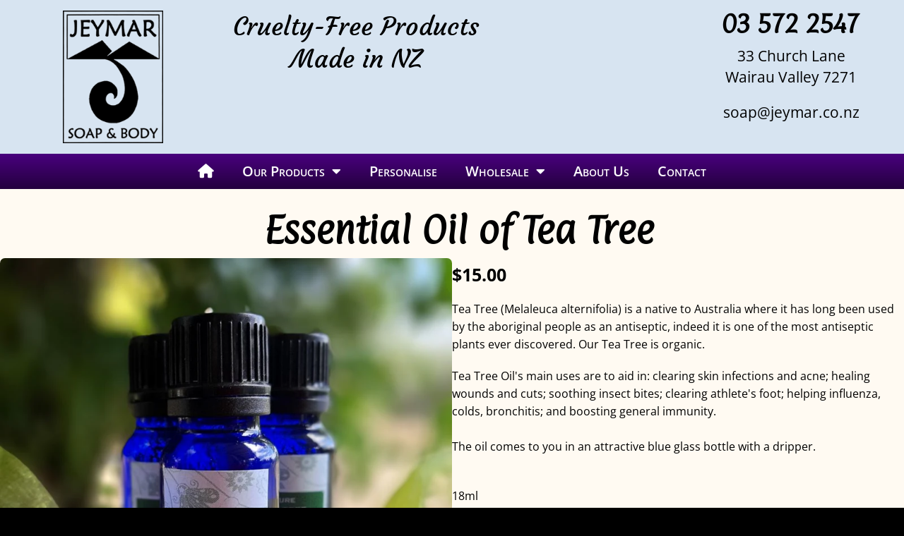

--- FILE ---
content_type: text/html; charset=UTF-8
request_url: https://jeymarsoap.nz/products/essential-oil-of-tea-tree/
body_size: 25579
content:
<!DOCTYPE html>
<html class="html" lang="en-NZ" prefix="og: https://ogp.me/ns#">
<head>
	<meta charset="UTF-8">
	<link rel="profile" href="https://gmpg.org/xfn/11">

		<style>img:is([sizes="auto" i], [sizes^="auto," i]) { contain-intrinsic-size: 3000px 1500px }</style>
	<meta name="viewport" content="width=device-width, initial-scale=1">
<!-- Search Engine Optimization by Rank Math PRO - https://rankmath.com/ -->
<title>Essential Oil of Tea Tree &raquo; Jeymar Soap &amp; Body in Marlborough NZ</title>
<meta name="description" content="Tea Tree (Melaleuca alternifolia) is a native to Australia where it has long been used by the aboriginal people as an antiseptic, indeed it is one of the most antiseptic plants ever discovered. Our Tea Tree is organic.  Tea Tree Oil&#039;s main uses are to aid in: clearing skin infections and acne; healing wounds and cuts; soothing insect bites; clearing athlete&#039;s foot; helping influenza, colds, bronchitis; and boosting general immunity.The oil comes to you in an attractive blue glass bottle with a dripper. 18mlIngredients: Organic Tea Tree Oil"/>
<meta name="robots" content="follow, index, max-snippet:-1, max-video-preview:-1, max-image-preview:large"/>
<link rel="canonical" href="https://jeymarsoap.nz/products/essential-oil-of-tea-tree/" />
<meta property="og:locale" content="en_US" />
<meta property="og:type" content="article" />
<meta property="og:title" content="Essential Oil of Tea Tree &raquo; Jeymar Soap &amp; Body in Marlborough NZ" />
<meta property="og:description" content="Tea Tree (Melaleuca alternifolia) is a native to Australia where it has long been used by the aboriginal people as an antiseptic, indeed it is one of the most antiseptic plants ever discovered. Our Tea Tree is organic.  Tea Tree Oil&#039;s main uses are to aid in: clearing skin infections and acne; healing wounds and cuts; soothing insect bites; clearing athlete&#039;s foot; helping influenza, colds, bronchitis; and boosting general immunity.The oil comes to you in an attractive blue glass bottle with a dripper. 18mlIngredients: Organic Tea Tree Oil" />
<meta property="og:url" content="https://jeymarsoap.nz/products/essential-oil-of-tea-tree/" />
<meta property="og:site_name" content="Jeymar Soap &amp; Body in Marlborough NZ" />
<meta name="twitter:card" content="summary_large_image" />
<meta name="twitter:title" content="Essential Oil of Tea Tree &raquo; Jeymar Soap &amp; Body in Marlborough NZ" />
<meta name="twitter:description" content="Tea Tree (Melaleuca alternifolia) is a native to Australia where it has long been used by the aboriginal people as an antiseptic, indeed it is one of the most antiseptic plants ever discovered. Our Tea Tree is organic.  Tea Tree Oil&#039;s main uses are to aid in: clearing skin infections and acne; healing wounds and cuts; soothing insect bites; clearing athlete&#039;s foot; helping influenza, colds, bronchitis; and boosting general immunity.The oil comes to you in an attractive blue glass bottle with a dripper. 18mlIngredients: Organic Tea Tree Oil" />
<!-- /Rank Math WordPress SEO plugin -->

<link rel='dns-prefetch' href='//fonts.googleapis.com' />
<link rel="alternate" type="application/rss+xml" title="Jeymar Soap &amp; Body in Marlborough NZ &raquo; Feed" href="https://jeymarsoap.nz/feed/" />
<script>
window._wpemojiSettings = {"baseUrl":"https:\/\/s.w.org\/images\/core\/emoji\/16.0.1\/72x72\/","ext":".png","svgUrl":"https:\/\/s.w.org\/images\/core\/emoji\/16.0.1\/svg\/","svgExt":".svg","source":{"concatemoji":"https:\/\/jeymarsoap.nz\/wp-includes\/js\/wp-emoji-release.min.js?ver=6.8.3"}};
/*! This file is auto-generated */
!function(s,n){var o,i,e;function c(e){try{var t={supportTests:e,timestamp:(new Date).valueOf()};sessionStorage.setItem(o,JSON.stringify(t))}catch(e){}}function p(e,t,n){e.clearRect(0,0,e.canvas.width,e.canvas.height),e.fillText(t,0,0);var t=new Uint32Array(e.getImageData(0,0,e.canvas.width,e.canvas.height).data),a=(e.clearRect(0,0,e.canvas.width,e.canvas.height),e.fillText(n,0,0),new Uint32Array(e.getImageData(0,0,e.canvas.width,e.canvas.height).data));return t.every(function(e,t){return e===a[t]})}function u(e,t){e.clearRect(0,0,e.canvas.width,e.canvas.height),e.fillText(t,0,0);for(var n=e.getImageData(16,16,1,1),a=0;a<n.data.length;a++)if(0!==n.data[a])return!1;return!0}function f(e,t,n,a){switch(t){case"flag":return n(e,"\ud83c\udff3\ufe0f\u200d\u26a7\ufe0f","\ud83c\udff3\ufe0f\u200b\u26a7\ufe0f")?!1:!n(e,"\ud83c\udde8\ud83c\uddf6","\ud83c\udde8\u200b\ud83c\uddf6")&&!n(e,"\ud83c\udff4\udb40\udc67\udb40\udc62\udb40\udc65\udb40\udc6e\udb40\udc67\udb40\udc7f","\ud83c\udff4\u200b\udb40\udc67\u200b\udb40\udc62\u200b\udb40\udc65\u200b\udb40\udc6e\u200b\udb40\udc67\u200b\udb40\udc7f");case"emoji":return!a(e,"\ud83e\udedf")}return!1}function g(e,t,n,a){var r="undefined"!=typeof WorkerGlobalScope&&self instanceof WorkerGlobalScope?new OffscreenCanvas(300,150):s.createElement("canvas"),o=r.getContext("2d",{willReadFrequently:!0}),i=(o.textBaseline="top",o.font="600 32px Arial",{});return e.forEach(function(e){i[e]=t(o,e,n,a)}),i}function t(e){var t=s.createElement("script");t.src=e,t.defer=!0,s.head.appendChild(t)}"undefined"!=typeof Promise&&(o="wpEmojiSettingsSupports",i=["flag","emoji"],n.supports={everything:!0,everythingExceptFlag:!0},e=new Promise(function(e){s.addEventListener("DOMContentLoaded",e,{once:!0})}),new Promise(function(t){var n=function(){try{var e=JSON.parse(sessionStorage.getItem(o));if("object"==typeof e&&"number"==typeof e.timestamp&&(new Date).valueOf()<e.timestamp+604800&&"object"==typeof e.supportTests)return e.supportTests}catch(e){}return null}();if(!n){if("undefined"!=typeof Worker&&"undefined"!=typeof OffscreenCanvas&&"undefined"!=typeof URL&&URL.createObjectURL&&"undefined"!=typeof Blob)try{var e="postMessage("+g.toString()+"("+[JSON.stringify(i),f.toString(),p.toString(),u.toString()].join(",")+"));",a=new Blob([e],{type:"text/javascript"}),r=new Worker(URL.createObjectURL(a),{name:"wpTestEmojiSupports"});return void(r.onmessage=function(e){c(n=e.data),r.terminate(),t(n)})}catch(e){}c(n=g(i,f,p,u))}t(n)}).then(function(e){for(var t in e)n.supports[t]=e[t],n.supports.everything=n.supports.everything&&n.supports[t],"flag"!==t&&(n.supports.everythingExceptFlag=n.supports.everythingExceptFlag&&n.supports[t]);n.supports.everythingExceptFlag=n.supports.everythingExceptFlag&&!n.supports.flag,n.DOMReady=!1,n.readyCallback=function(){n.DOMReady=!0}}).then(function(){return e}).then(function(){var e;n.supports.everything||(n.readyCallback(),(e=n.source||{}).concatemoji?t(e.concatemoji):e.wpemoji&&e.twemoji&&(t(e.twemoji),t(e.wpemoji)))}))}((window,document),window._wpemojiSettings);
</script>
<style id='wp-emoji-styles-inline-css'>

	img.wp-smiley, img.emoji {
		display: inline !important;
		border: none !important;
		box-shadow: none !important;
		height: 1em !important;
		width: 1em !important;
		margin: 0 0.07em !important;
		vertical-align: -0.1em !important;
		background: none !important;
		padding: 0 !important;
	}
</style>
<link rel='stylesheet' id='wp-block-library-css' href='https://jeymarsoap.nz/wp-includes/css/dist/block-library/style.min.css?ver=6.8.3' media='all' />
<style id='wp-block-library-theme-inline-css'>
.wp-block-audio :where(figcaption){color:#555;font-size:13px;text-align:center}.is-dark-theme .wp-block-audio :where(figcaption){color:#ffffffa6}.wp-block-audio{margin:0 0 1em}.wp-block-code{border:1px solid #ccc;border-radius:4px;font-family:Menlo,Consolas,monaco,monospace;padding:.8em 1em}.wp-block-embed :where(figcaption){color:#555;font-size:13px;text-align:center}.is-dark-theme .wp-block-embed :where(figcaption){color:#ffffffa6}.wp-block-embed{margin:0 0 1em}.blocks-gallery-caption{color:#555;font-size:13px;text-align:center}.is-dark-theme .blocks-gallery-caption{color:#ffffffa6}:root :where(.wp-block-image figcaption){color:#555;font-size:13px;text-align:center}.is-dark-theme :root :where(.wp-block-image figcaption){color:#ffffffa6}.wp-block-image{margin:0 0 1em}.wp-block-pullquote{border-bottom:4px solid;border-top:4px solid;color:currentColor;margin-bottom:1.75em}.wp-block-pullquote cite,.wp-block-pullquote footer,.wp-block-pullquote__citation{color:currentColor;font-size:.8125em;font-style:normal;text-transform:uppercase}.wp-block-quote{border-left:.25em solid;margin:0 0 1.75em;padding-left:1em}.wp-block-quote cite,.wp-block-quote footer{color:currentColor;font-size:.8125em;font-style:normal;position:relative}.wp-block-quote:where(.has-text-align-right){border-left:none;border-right:.25em solid;padding-left:0;padding-right:1em}.wp-block-quote:where(.has-text-align-center){border:none;padding-left:0}.wp-block-quote.is-large,.wp-block-quote.is-style-large,.wp-block-quote:where(.is-style-plain){border:none}.wp-block-search .wp-block-search__label{font-weight:700}.wp-block-search__button{border:1px solid #ccc;padding:.375em .625em}:where(.wp-block-group.has-background){padding:1.25em 2.375em}.wp-block-separator.has-css-opacity{opacity:.4}.wp-block-separator{border:none;border-bottom:2px solid;margin-left:auto;margin-right:auto}.wp-block-separator.has-alpha-channel-opacity{opacity:1}.wp-block-separator:not(.is-style-wide):not(.is-style-dots){width:100px}.wp-block-separator.has-background:not(.is-style-dots){border-bottom:none;height:1px}.wp-block-separator.has-background:not(.is-style-wide):not(.is-style-dots){height:2px}.wp-block-table{margin:0 0 1em}.wp-block-table td,.wp-block-table th{word-break:normal}.wp-block-table :where(figcaption){color:#555;font-size:13px;text-align:center}.is-dark-theme .wp-block-table :where(figcaption){color:#ffffffa6}.wp-block-video :where(figcaption){color:#555;font-size:13px;text-align:center}.is-dark-theme .wp-block-video :where(figcaption){color:#ffffffa6}.wp-block-video{margin:0 0 1em}:root :where(.wp-block-template-part.has-background){margin-bottom:0;margin-top:0;padding:1.25em 2.375em}
</style>
<style id='classic-theme-styles-inline-css'>
/*! This file is auto-generated */
.wp-block-button__link{color:#fff;background-color:#32373c;border-radius:9999px;box-shadow:none;text-decoration:none;padding:calc(.667em + 2px) calc(1.333em + 2px);font-size:1.125em}.wp-block-file__button{background:#32373c;color:#fff;text-decoration:none}
</style>
<style id='global-styles-inline-css'>
:root{--wp--preset--aspect-ratio--square: 1;--wp--preset--aspect-ratio--4-3: 4/3;--wp--preset--aspect-ratio--3-4: 3/4;--wp--preset--aspect-ratio--3-2: 3/2;--wp--preset--aspect-ratio--2-3: 2/3;--wp--preset--aspect-ratio--16-9: 16/9;--wp--preset--aspect-ratio--9-16: 9/16;--wp--preset--color--black: #000000;--wp--preset--color--cyan-bluish-gray: #abb8c3;--wp--preset--color--white: #ffffff;--wp--preset--color--pale-pink: #f78da7;--wp--preset--color--vivid-red: #cf2e2e;--wp--preset--color--luminous-vivid-orange: #ff6900;--wp--preset--color--luminous-vivid-amber: #fcb900;--wp--preset--color--light-green-cyan: #7bdcb5;--wp--preset--color--vivid-green-cyan: #00d084;--wp--preset--color--pale-cyan-blue: #8ed1fc;--wp--preset--color--vivid-cyan-blue: #0693e3;--wp--preset--color--vivid-purple: #9b51e0;--wp--preset--gradient--vivid-cyan-blue-to-vivid-purple: linear-gradient(135deg,rgba(6,147,227,1) 0%,rgb(155,81,224) 100%);--wp--preset--gradient--light-green-cyan-to-vivid-green-cyan: linear-gradient(135deg,rgb(122,220,180) 0%,rgb(0,208,130) 100%);--wp--preset--gradient--luminous-vivid-amber-to-luminous-vivid-orange: linear-gradient(135deg,rgba(252,185,0,1) 0%,rgba(255,105,0,1) 100%);--wp--preset--gradient--luminous-vivid-orange-to-vivid-red: linear-gradient(135deg,rgba(255,105,0,1) 0%,rgb(207,46,46) 100%);--wp--preset--gradient--very-light-gray-to-cyan-bluish-gray: linear-gradient(135deg,rgb(238,238,238) 0%,rgb(169,184,195) 100%);--wp--preset--gradient--cool-to-warm-spectrum: linear-gradient(135deg,rgb(74,234,220) 0%,rgb(151,120,209) 20%,rgb(207,42,186) 40%,rgb(238,44,130) 60%,rgb(251,105,98) 80%,rgb(254,248,76) 100%);--wp--preset--gradient--blush-light-purple: linear-gradient(135deg,rgb(255,206,236) 0%,rgb(152,150,240) 100%);--wp--preset--gradient--blush-bordeaux: linear-gradient(135deg,rgb(254,205,165) 0%,rgb(254,45,45) 50%,rgb(107,0,62) 100%);--wp--preset--gradient--luminous-dusk: linear-gradient(135deg,rgb(255,203,112) 0%,rgb(199,81,192) 50%,rgb(65,88,208) 100%);--wp--preset--gradient--pale-ocean: linear-gradient(135deg,rgb(255,245,203) 0%,rgb(182,227,212) 50%,rgb(51,167,181) 100%);--wp--preset--gradient--electric-grass: linear-gradient(135deg,rgb(202,248,128) 0%,rgb(113,206,126) 100%);--wp--preset--gradient--midnight: linear-gradient(135deg,rgb(2,3,129) 0%,rgb(40,116,252) 100%);--wp--preset--font-size--small: 13px;--wp--preset--font-size--medium: 20px;--wp--preset--font-size--large: 36px;--wp--preset--font-size--x-large: 42px;--wp--preset--spacing--20: 0.44rem;--wp--preset--spacing--30: 0.67rem;--wp--preset--spacing--40: 1rem;--wp--preset--spacing--50: 1.5rem;--wp--preset--spacing--60: 2.25rem;--wp--preset--spacing--70: 3.38rem;--wp--preset--spacing--80: 5.06rem;--wp--preset--shadow--natural: 6px 6px 9px rgba(0, 0, 0, 0.2);--wp--preset--shadow--deep: 12px 12px 50px rgba(0, 0, 0, 0.4);--wp--preset--shadow--sharp: 6px 6px 0px rgba(0, 0, 0, 0.2);--wp--preset--shadow--outlined: 6px 6px 0px -3px rgba(255, 255, 255, 1), 6px 6px rgba(0, 0, 0, 1);--wp--preset--shadow--crisp: 6px 6px 0px rgba(0, 0, 0, 1);}:where(.is-layout-flex){gap: 0.5em;}:where(.is-layout-grid){gap: 0.5em;}body .is-layout-flex{display: flex;}.is-layout-flex{flex-wrap: wrap;align-items: center;}.is-layout-flex > :is(*, div){margin: 0;}body .is-layout-grid{display: grid;}.is-layout-grid > :is(*, div){margin: 0;}:where(.wp-block-columns.is-layout-flex){gap: 2em;}:where(.wp-block-columns.is-layout-grid){gap: 2em;}:where(.wp-block-post-template.is-layout-flex){gap: 1.25em;}:where(.wp-block-post-template.is-layout-grid){gap: 1.25em;}.has-black-color{color: var(--wp--preset--color--black) !important;}.has-cyan-bluish-gray-color{color: var(--wp--preset--color--cyan-bluish-gray) !important;}.has-white-color{color: var(--wp--preset--color--white) !important;}.has-pale-pink-color{color: var(--wp--preset--color--pale-pink) !important;}.has-vivid-red-color{color: var(--wp--preset--color--vivid-red) !important;}.has-luminous-vivid-orange-color{color: var(--wp--preset--color--luminous-vivid-orange) !important;}.has-luminous-vivid-amber-color{color: var(--wp--preset--color--luminous-vivid-amber) !important;}.has-light-green-cyan-color{color: var(--wp--preset--color--light-green-cyan) !important;}.has-vivid-green-cyan-color{color: var(--wp--preset--color--vivid-green-cyan) !important;}.has-pale-cyan-blue-color{color: var(--wp--preset--color--pale-cyan-blue) !important;}.has-vivid-cyan-blue-color{color: var(--wp--preset--color--vivid-cyan-blue) !important;}.has-vivid-purple-color{color: var(--wp--preset--color--vivid-purple) !important;}.has-black-background-color{background-color: var(--wp--preset--color--black) !important;}.has-cyan-bluish-gray-background-color{background-color: var(--wp--preset--color--cyan-bluish-gray) !important;}.has-white-background-color{background-color: var(--wp--preset--color--white) !important;}.has-pale-pink-background-color{background-color: var(--wp--preset--color--pale-pink) !important;}.has-vivid-red-background-color{background-color: var(--wp--preset--color--vivid-red) !important;}.has-luminous-vivid-orange-background-color{background-color: var(--wp--preset--color--luminous-vivid-orange) !important;}.has-luminous-vivid-amber-background-color{background-color: var(--wp--preset--color--luminous-vivid-amber) !important;}.has-light-green-cyan-background-color{background-color: var(--wp--preset--color--light-green-cyan) !important;}.has-vivid-green-cyan-background-color{background-color: var(--wp--preset--color--vivid-green-cyan) !important;}.has-pale-cyan-blue-background-color{background-color: var(--wp--preset--color--pale-cyan-blue) !important;}.has-vivid-cyan-blue-background-color{background-color: var(--wp--preset--color--vivid-cyan-blue) !important;}.has-vivid-purple-background-color{background-color: var(--wp--preset--color--vivid-purple) !important;}.has-black-border-color{border-color: var(--wp--preset--color--black) !important;}.has-cyan-bluish-gray-border-color{border-color: var(--wp--preset--color--cyan-bluish-gray) !important;}.has-white-border-color{border-color: var(--wp--preset--color--white) !important;}.has-pale-pink-border-color{border-color: var(--wp--preset--color--pale-pink) !important;}.has-vivid-red-border-color{border-color: var(--wp--preset--color--vivid-red) !important;}.has-luminous-vivid-orange-border-color{border-color: var(--wp--preset--color--luminous-vivid-orange) !important;}.has-luminous-vivid-amber-border-color{border-color: var(--wp--preset--color--luminous-vivid-amber) !important;}.has-light-green-cyan-border-color{border-color: var(--wp--preset--color--light-green-cyan) !important;}.has-vivid-green-cyan-border-color{border-color: var(--wp--preset--color--vivid-green-cyan) !important;}.has-pale-cyan-blue-border-color{border-color: var(--wp--preset--color--pale-cyan-blue) !important;}.has-vivid-cyan-blue-border-color{border-color: var(--wp--preset--color--vivid-cyan-blue) !important;}.has-vivid-purple-border-color{border-color: var(--wp--preset--color--vivid-purple) !important;}.has-vivid-cyan-blue-to-vivid-purple-gradient-background{background: var(--wp--preset--gradient--vivid-cyan-blue-to-vivid-purple) !important;}.has-light-green-cyan-to-vivid-green-cyan-gradient-background{background: var(--wp--preset--gradient--light-green-cyan-to-vivid-green-cyan) !important;}.has-luminous-vivid-amber-to-luminous-vivid-orange-gradient-background{background: var(--wp--preset--gradient--luminous-vivid-amber-to-luminous-vivid-orange) !important;}.has-luminous-vivid-orange-to-vivid-red-gradient-background{background: var(--wp--preset--gradient--luminous-vivid-orange-to-vivid-red) !important;}.has-very-light-gray-to-cyan-bluish-gray-gradient-background{background: var(--wp--preset--gradient--very-light-gray-to-cyan-bluish-gray) !important;}.has-cool-to-warm-spectrum-gradient-background{background: var(--wp--preset--gradient--cool-to-warm-spectrum) !important;}.has-blush-light-purple-gradient-background{background: var(--wp--preset--gradient--blush-light-purple) !important;}.has-blush-bordeaux-gradient-background{background: var(--wp--preset--gradient--blush-bordeaux) !important;}.has-luminous-dusk-gradient-background{background: var(--wp--preset--gradient--luminous-dusk) !important;}.has-pale-ocean-gradient-background{background: var(--wp--preset--gradient--pale-ocean) !important;}.has-electric-grass-gradient-background{background: var(--wp--preset--gradient--electric-grass) !important;}.has-midnight-gradient-background{background: var(--wp--preset--gradient--midnight) !important;}.has-small-font-size{font-size: var(--wp--preset--font-size--small) !important;}.has-medium-font-size{font-size: var(--wp--preset--font-size--medium) !important;}.has-large-font-size{font-size: var(--wp--preset--font-size--large) !important;}.has-x-large-font-size{font-size: var(--wp--preset--font-size--x-large) !important;}
:where(.wp-block-post-template.is-layout-flex){gap: 1.25em;}:where(.wp-block-post-template.is-layout-grid){gap: 1.25em;}
:where(.wp-block-columns.is-layout-flex){gap: 2em;}:where(.wp-block-columns.is-layout-grid){gap: 2em;}
:root :where(.wp-block-pullquote){font-size: 1.5em;line-height: 1.6;}
</style>
<link rel='stylesheet' id='font-awesome-css' href='https://jeymarsoap.nz/wp-content/themes/oceanwp/assets/fonts/fontawesome/css/all.min.css?ver=6.7.2' media='all' />
<link rel='stylesheet' id='simple-line-icons-css' href='https://jeymarsoap.nz/wp-content/themes/oceanwp/assets/css/third/simple-line-icons.min.css?ver=2.4.0' media='all' />
<link rel='stylesheet' id='oceanwp-style-css' href='https://jeymarsoap.nz/wp-content/themes/oceanwp/assets/css/style.min.css?ver=4.1.4' media='all' />
<link rel='stylesheet' id='oceanwp-google-font-quicksand-css' href='//fonts.googleapis.com/css?family=Quicksand%3A100%2C200%2C300%2C400%2C500%2C600%2C700%2C800%2C900%2C100i%2C200i%2C300i%2C400i%2C500i%2C600i%2C700i%2C800i%2C900i&#038;subset=latin&#038;display=swap&#038;ver=6.8.3' media='all' />
<link rel='stylesheet' id='elementor-frontend-css' href='https://jeymarsoap.nz/wp-content/uploads/elementor/css/custom-frontend.min.css?ver=1755011819' media='all' />
<link rel='stylesheet' id='widget-image-css' href='https://jeymarsoap.nz/wp-content/plugins/elementor/assets/css/widget-image.min.css?ver=3.30.3' media='all' />
<link rel='stylesheet' id='widget-heading-css' href='https://jeymarsoap.nz/wp-content/plugins/elementor/assets/css/widget-heading.min.css?ver=3.30.3' media='all' />
<link rel='stylesheet' id='widget-nav-menu-css' href='https://jeymarsoap.nz/wp-content/uploads/elementor/css/custom-pro-widget-nav-menu.min.css?ver=1755011819' media='all' />
<link rel='stylesheet' id='e-sticky-css' href='https://jeymarsoap.nz/wp-content/plugins/elementor-pro/assets/css/modules/sticky.min.css?ver=3.30.1' media='all' />
<link rel='stylesheet' id='widget-menu-anchor-css' href='https://jeymarsoap.nz/wp-content/plugins/elementor/assets/css/widget-menu-anchor.min.css?ver=3.30.3' media='all' />
<link rel='stylesheet' id='elementor-icons-css' href='https://jeymarsoap.nz/wp-content/plugins/elementor/assets/lib/eicons/css/elementor-icons.min.css?ver=5.43.0' media='all' />
<link rel='stylesheet' id='elementor-post-1694-css' href='https://jeymarsoap.nz/wp-content/uploads/elementor/css/post-1694.css?ver=1755011819' media='all' />
<link rel='stylesheet' id='elementor-post-799-css' href='https://jeymarsoap.nz/wp-content/uploads/elementor/css/post-799.css?ver=1768171605' media='all' />
<link rel='stylesheet' id='elementor-post-5446-css' href='https://jeymarsoap.nz/wp-content/uploads/elementor/css/post-5446.css?ver=1755012872' media='all' />
<link rel='stylesheet' id='shopwp-styles-public-cart-css' href='https://jeymarsoap.nz/wp-content/plugins/shopwp-pro/dist/publicCart.css?ver=1755009586' media='all' />
<link rel='stylesheet' id='shopwp-styles-public-css' href='https://jeymarsoap.nz/wp-content/plugins/shopwp-pro/dist/publicAll.css?ver=1755009586' media='all' />
<link rel='stylesheet' id='elementor-gf-local-paprika-css' href='https://jeymarsoap.nz/wp-content/uploads/elementor/google-fonts/css/paprika.css?ver=1754484078' media='all' />
<link rel='stylesheet' id='elementor-gf-local-courgette-css' href='https://jeymarsoap.nz/wp-content/uploads/elementor/google-fonts/css/courgette.css?ver=1754469512' media='all' />
<link rel='stylesheet' id='elementor-gf-local-opensans-css' href='https://jeymarsoap.nz/wp-content/uploads/elementor/google-fonts/css/opensans.css?ver=1754469563' media='all' />
<link rel='stylesheet' id='elementor-icons-shared-0-css' href='https://jeymarsoap.nz/wp-content/plugins/elementor/assets/lib/font-awesome/css/fontawesome.min.css?ver=5.15.3' media='all' />
<link rel='stylesheet' id='elementor-icons-fa-solid-css' href='https://jeymarsoap.nz/wp-content/plugins/elementor/assets/lib/font-awesome/css/solid.min.css?ver=5.15.3' media='all' />
<script src="https://jeymarsoap.nz/wp-includes/js/jquery/jquery.min.js?ver=3.7.1" id="jquery-core-js"></script>
<script src="https://jeymarsoap.nz/wp-includes/js/jquery/jquery-migrate.min.js?ver=3.4.1" id="jquery-migrate-js"></script>
<link rel="https://api.w.org/" href="https://jeymarsoap.nz/wp-json/" /><link rel="alternate" title="JSON" type="application/json" href="https://jeymarsoap.nz/wp-json/wp/v2/wps_products/5342" /><link rel="EditURI" type="application/rsd+xml" title="RSD" href="https://jeymarsoap.nz/xmlrpc.php?rsd" />
<meta name="generator" content="WordPress 6.8.3" />
<link rel='shortlink' href='https://jeymarsoap.nz/?p=5342' />
<link rel="alternate" title="oEmbed (JSON)" type="application/json+oembed" href="https://jeymarsoap.nz/wp-json/oembed/1.0/embed?url=https%3A%2F%2Fjeymarsoap.nz%2Fproducts%2Fessential-oil-of-tea-tree%2F" />
<link rel="alternate" title="oEmbed (XML)" type="text/xml+oembed" href="https://jeymarsoap.nz/wp-json/oembed/1.0/embed?url=https%3A%2F%2Fjeymarsoap.nz%2Fproducts%2Fessential-oil-of-tea-tree%2F&#038;format=xml" />
<meta name="generator" content="Elementor 3.30.3; features: additional_custom_breakpoints; settings: css_print_method-external, google_font-enabled, font_display-auto">
<!-- Google Tag Manager -->
<script>(function(w,d,s,l,i){w[l]=w[l]||[];w[l].push({'gtm.start':
new Date().getTime(),event:'gtm.js'});var f=d.getElementsByTagName(s)[0],
j=d.createElement(s),dl=l!='dataLayer'?'&l='+l:'';j.async=true;j.src=
'https://www.googletagmanager.com/gtm.js?id='+i+dl;f.parentNode.insertBefore(j,f);
})(window,document,'script','dataLayer','GTM-M62Q9F8F');</script>
<!-- End Google Tag Manager -->
			<style>
				.e-con.e-parent:nth-of-type(n+4):not(.e-lazyloaded):not(.e-no-lazyload),
				.e-con.e-parent:nth-of-type(n+4):not(.e-lazyloaded):not(.e-no-lazyload) * {
					background-image: none !important;
				}
				@media screen and (max-height: 1024px) {
					.e-con.e-parent:nth-of-type(n+3):not(.e-lazyloaded):not(.e-no-lazyload),
					.e-con.e-parent:nth-of-type(n+3):not(.e-lazyloaded):not(.e-no-lazyload) * {
						background-image: none !important;
					}
				}
				@media screen and (max-height: 640px) {
					.e-con.e-parent:nth-of-type(n+2):not(.e-lazyloaded):not(.e-no-lazyload),
					.e-con.e-parent:nth-of-type(n+2):not(.e-lazyloaded):not(.e-no-lazyload) * {
						background-image: none !important;
					}
				}
			</style>
			<link rel="icon" href="https://jeymarsoap.nz/wp-content/uploads/2025/08/site-icon-for-Jeymar-Soap-and-Body-in-blenheim-marlborough-NZ-150x150.png" sizes="32x32" />
<link rel="icon" href="https://jeymarsoap.nz/wp-content/uploads/2025/08/site-icon-for-Jeymar-Soap-and-Body-in-blenheim-marlborough-NZ-300x300.png" sizes="192x192" />
<link rel="apple-touch-icon" href="https://jeymarsoap.nz/wp-content/uploads/2025/08/site-icon-for-Jeymar-Soap-and-Body-in-blenheim-marlborough-NZ-300x300.png" />
<meta name="msapplication-TileImage" content="https://jeymarsoap.nz/wp-content/uploads/2025/08/site-icon-for-Jeymar-Soap-and-Body-in-blenheim-marlborough-NZ-300x300.png" />
<!-- OceanWP CSS -->
<style type="text/css">
/* Colors */body,.separate-layout,.has-parallax-footer:not(.separate-layout) #main{background-color:#43561c}body .theme-button,body input[type="submit"],body button[type="submit"],body button,body .button,body div.wpforms-container-full .wpforms-form input[type=submit],body div.wpforms-container-full .wpforms-form button[type=submit],body div.wpforms-container-full .wpforms-form .wpforms-page-button,.woocommerce-cart .wp-element-button,.woocommerce-checkout .wp-element-button,.wp-block-button__link{border-color:#ffffff}body .theme-button:hover,body input[type="submit"]:hover,body button[type="submit"]:hover,body button:hover,body .button:hover,body div.wpforms-container-full .wpforms-form input[type=submit]:hover,body div.wpforms-container-full .wpforms-form input[type=submit]:active,body div.wpforms-container-full .wpforms-form button[type=submit]:hover,body div.wpforms-container-full .wpforms-form button[type=submit]:active,body div.wpforms-container-full .wpforms-form .wpforms-page-button:hover,body div.wpforms-container-full .wpforms-form .wpforms-page-button:active,.woocommerce-cart .wp-element-button:hover,.woocommerce-checkout .wp-element-button:hover,.wp-block-button__link:hover{border-color:#ffffff}.page-header .page-subheading{color:#000000}body{color:#777777}h1,h2,h3,h4,h5,h6,.theme-heading,.widget-title,.oceanwp-widget-recent-posts-title,.comment-reply-title,.entry-title,.sidebar-box .widget-title{color:#54595f}h1{color:#000000}h2{color:#000000}h3{color:#000000}h4{color:#000000}/* OceanWP Style Settings CSS */.container{width:1340px}@media only screen and (min-width:960px){.content-area,.content-left-sidebar .content-area{width:70%}}@media only screen and (min-width:960px){.widget-area,.content-left-sidebar .widget-area{width:30%}}body{background-attachment:fixed}.theme-button,input[type="submit"],button[type="submit"],button,.button,body div.wpforms-container-full .wpforms-form input[type=submit],body div.wpforms-container-full .wpforms-form button[type=submit],body div.wpforms-container-full .wpforms-form .wpforms-page-button{border-style:solid}.theme-button,input[type="submit"],button[type="submit"],button,.button,body div.wpforms-container-full .wpforms-form input[type=submit],body div.wpforms-container-full .wpforms-form button[type=submit],body div.wpforms-container-full .wpforms-form .wpforms-page-button{border-width:1px}form input[type="text"],form input[type="password"],form input[type="email"],form input[type="url"],form input[type="date"],form input[type="month"],form input[type="time"],form input[type="datetime"],form input[type="datetime-local"],form input[type="week"],form input[type="number"],form input[type="search"],form input[type="tel"],form input[type="color"],form select,form textarea,.woocommerce .woocommerce-checkout .select2-container--default .select2-selection--single{border-style:solid}body div.wpforms-container-full .wpforms-form input[type=date],body div.wpforms-container-full .wpforms-form input[type=datetime],body div.wpforms-container-full .wpforms-form input[type=datetime-local],body div.wpforms-container-full .wpforms-form input[type=email],body div.wpforms-container-full .wpforms-form input[type=month],body div.wpforms-container-full .wpforms-form input[type=number],body div.wpforms-container-full .wpforms-form input[type=password],body div.wpforms-container-full .wpforms-form input[type=range],body div.wpforms-container-full .wpforms-form input[type=search],body div.wpforms-container-full .wpforms-form input[type=tel],body div.wpforms-container-full .wpforms-form input[type=text],body div.wpforms-container-full .wpforms-form input[type=time],body div.wpforms-container-full .wpforms-form input[type=url],body div.wpforms-container-full .wpforms-form input[type=week],body div.wpforms-container-full .wpforms-form select,body div.wpforms-container-full .wpforms-form textarea{border-style:solid}form input[type="text"],form input[type="password"],form input[type="email"],form input[type="url"],form input[type="date"],form input[type="month"],form input[type="time"],form input[type="datetime"],form input[type="datetime-local"],form input[type="week"],form input[type="number"],form input[type="search"],form input[type="tel"],form input[type="color"],form select,form textarea{border-radius:3px}body div.wpforms-container-full .wpforms-form input[type=date],body div.wpforms-container-full .wpforms-form input[type=datetime],body div.wpforms-container-full .wpforms-form input[type=datetime-local],body div.wpforms-container-full .wpforms-form input[type=email],body div.wpforms-container-full .wpforms-form input[type=month],body div.wpforms-container-full .wpforms-form input[type=number],body div.wpforms-container-full .wpforms-form input[type=password],body div.wpforms-container-full .wpforms-form input[type=range],body div.wpforms-container-full .wpforms-form input[type=search],body div.wpforms-container-full .wpforms-form input[type=tel],body div.wpforms-container-full .wpforms-form input[type=text],body div.wpforms-container-full .wpforms-form input[type=time],body div.wpforms-container-full .wpforms-form input[type=url],body div.wpforms-container-full .wpforms-form input[type=week],body div.wpforms-container-full .wpforms-form select,body div.wpforms-container-full .wpforms-form textarea{border-radius:3px}#main #content-wrap,.separate-layout #main #content-wrap{padding-top:0;padding-bottom:0}.page-header,.has-transparent-header .page-header{padding:35px 0 0 0}/* Header */#site-header-inner{padding:10px 0 10px 0}#site-header.has-header-media .overlay-header-media{background-color:rgba(0,0,0,0.5)}#site-header{border-color:#00457c}#site-logo #site-logo-inner a img,#site-header.center-header #site-navigation-wrap .middle-site-logo a img{max-width:300px}#site-navigation-wrap .dropdown-menu >li >a{padding:0 10px}#site-navigation-wrap .dropdown-menu >.current-menu-item >a,#site-navigation-wrap .dropdown-menu >.current-menu-ancestor >a,#site-navigation-wrap .dropdown-menu >.current-menu-item >a:hover,#site-navigation-wrap .dropdown-menu >.current-menu-ancestor >a:hover{background-color:#ffffff}.dropdown-menu .sub-menu,#searchform-dropdown,.current-shop-items-dropdown{border-color:#00457c}.dropdown-menu ul li.menu-item,.navigation >ul >li >ul.megamenu.sub-menu >li,.navigation .megamenu li ul.sub-menu{border-color:#ffffff}.dropdown-menu ul >.current-menu-item >a.menu-link{background-color:#ffffff}/* Topbar */#top-bar-wrap,.oceanwp-top-bar-sticky{background-color:#00457c}#top-bar-wrap,#top-bar-content strong{color:#ffffff}/* Blog CSS */.blog-entry.post .blog-entry-header .entry-title a{color:#000000}.single-post .entry-title{color:#000000}.ocean-single-post-header ul.meta-item li a:hover{color:#333333}/* Sidebar */.sidebar-box .widget-title{color:#000000}.page-header{background-color:#ffffff00}/* Typography */body{font-size:16px;line-height:2.2;letter-spacing:.5px}h1,h2,h3,h4,h5,h6,.theme-heading,.widget-title,.oceanwp-widget-recent-posts-title,.comment-reply-title,.entry-title,.sidebar-box .widget-title{font-family:Quicksand;line-height:1.4}h1{font-size:23px;line-height:1.4}h2{font-size:20px;line-height:1.4}h3{font-size:18px;line-height:1.4}h4{font-size:17px;line-height:1.4}h5{font-size:14px;line-height:1.4}h6{font-size:15px;line-height:1.4}.page-header .page-header-title,.page-header.background-image-page-header .page-header-title{font-size:45px;line-height:1;font-weight:600}.page-header .page-subheading{font-size:15px;line-height:1.8}.site-breadcrumbs,.site-breadcrumbs a{font-size:13px;line-height:1.4}#top-bar-content,#top-bar-social-alt{font-size:12px;line-height:1.8}#site-logo a.site-logo-text{font-size:24px;line-height:1.8}.dropdown-menu ul li a.menu-link,#site-header.full_screen-header .fs-dropdown-menu ul.sub-menu li a{font-size:12px;line-height:1.2;letter-spacing:.6px}.sidr-class-dropdown-menu li a,a.sidr-class-toggle-sidr-close,#mobile-dropdown ul li a,body #mobile-fullscreen ul li a{font-size:15px;line-height:1.8}.blog-entry.post .blog-entry-header .entry-title a{font-size:24px;line-height:1.4}.ocean-single-post-header .single-post-title{font-size:34px;line-height:1.4;letter-spacing:.6px}.ocean-single-post-header ul.meta-item li,.ocean-single-post-header ul.meta-item li a{font-size:13px;line-height:1.4;letter-spacing:.6px}.ocean-single-post-header .post-author-name,.ocean-single-post-header .post-author-name a{font-size:14px;line-height:1.4;letter-spacing:.6px}.ocean-single-post-header .post-author-description{font-size:12px;line-height:1.4;letter-spacing:.6px}.single-post .entry-title{line-height:1.4;letter-spacing:.6px}.single-post ul.meta li,.single-post ul.meta li a{font-size:14px;line-height:1.4;letter-spacing:.6px}.sidebar-box .widget-title,.sidebar-box.widget_block .wp-block-heading{font-size:13px;line-height:1;letter-spacing:1px}#footer-widgets .footer-box .widget-title{font-size:13px;line-height:1;letter-spacing:1px}#footer-bottom #copyright{font-size:12px;line-height:1}#footer-bottom #footer-bottom-menu{font-size:12px;line-height:1}.woocommerce-store-notice.demo_store{line-height:2;letter-spacing:1.5px}.demo_store .woocommerce-store-notice__dismiss-link{line-height:2;letter-spacing:1.5px}.woocommerce ul.products li.product li.title h2,.woocommerce ul.products li.product li.title a{font-size:14px;line-height:1.5}.woocommerce ul.products li.product li.category,.woocommerce ul.products li.product li.category a{font-size:12px;line-height:1}.woocommerce ul.products li.product .price{font-size:18px;line-height:1}.woocommerce ul.products li.product .button,.woocommerce ul.products li.product .product-inner .added_to_cart{font-size:12px;line-height:1.5;letter-spacing:1px}.woocommerce ul.products li.owp-woo-cond-notice span,.woocommerce ul.products li.owp-woo-cond-notice a{font-size:16px;line-height:1;letter-spacing:1px;font-weight:600;text-transform:capitalize}.woocommerce div.product .product_title{font-size:24px;line-height:1.4;letter-spacing:.6px}.woocommerce div.product p.price{font-size:36px;line-height:1}.woocommerce .owp-btn-normal .summary form button.button,.woocommerce .owp-btn-big .summary form button.button,.woocommerce .owp-btn-very-big .summary form button.button{font-size:12px;line-height:1.5;letter-spacing:1px;text-transform:uppercase}.woocommerce div.owp-woo-single-cond-notice span,.woocommerce div.owp-woo-single-cond-notice a{font-size:18px;line-height:2;letter-spacing:1.5px;font-weight:600;text-transform:capitalize}
</style></head>

<body class="wp-singular wps_products-template-default single single-wps_products postid-5342 wp-custom-logo wp-embed-responsive wp-theme-oceanwp oceanwp-theme dropdown-mobile no-header-border default-breakpoint has-sidebar content-right-sidebar shopwp elementor-default elementor-kit-1694" itemscope="itemscope" itemtype="https://schema.org/WebPage">

	<!-- Google Tag Manager (noscript) -->
<noscript><iframe src="https://www.googletagmanager.com/ns.html?id=GTM-M62Q9F8F"
height="0" width="0" style="display:none;visibility:hidden"></iframe></noscript>
<!-- End Google Tag Manager (noscript) -->

	
	<div id="outer-wrap" class="site clr">

		<a class="skip-link screen-reader-text" href="#main">Skip to content</a>

		
		<div id="wrap" class="clr">

			
			
<header id="site-header" class="clr" data-height="74" itemscope="itemscope" itemtype="https://schema.org/WPHeader" role="banner">

			<div data-elementor-type="header" data-elementor-id="799" class="elementor elementor-799 elementor-location-header" data-elementor-post-type="elementor_library">
			<div class="elementor-element elementor-element-064414c e-con-full elementor-hidden-desktop elementor-hidden-tablet_extra elementor-hidden-tablet elementor-hidden-mobile e-flex e-con e-parent" data-id="064414c" data-element_type="container" data-settings="{&quot;background_background&quot;:&quot;classic&quot;}">
				<div class="elementor-element elementor-element-0f78ca9 elementor-widget elementor-widget-text-editor" data-id="0f78ca9" data-element_type="widget" data-widget_type="text-editor.default">
				<div class="elementor-widget-container">
									<p><strong>IMPORTANT NOTICE</strong><br /><strong>We will be closed for the Christmas break from 24 December 2025 through to 12 January 2026</strong>.<br />You can still place orders during this time, but they won&#8217;t be processed until our return.<br /><strong>Merry Christmas and a Happy New Year to all</strong>.</p>								</div>
				</div>
				</div>
		<div class="elementor-element elementor-element-5c19bf1 e-flex e-con-boxed e-con e-parent" data-id="5c19bf1" data-element_type="container" data-settings="{&quot;background_background&quot;:&quot;classic&quot;}">
					<div class="e-con-inner">
		<div class="elementor-element elementor-element-71d9a11 e-con-full e-flex e-con e-child" data-id="71d9a11" data-element_type="container">
				<div class="elementor-element elementor-element-2e78598 elementor-widget__width-inherit elementor-widget elementor-widget-theme-site-logo elementor-widget-image" data-id="2e78598" data-element_type="widget" data-widget_type="theme-site-logo.default">
				<div class="elementor-widget-container">
											<a href="https://jeymarsoap.nz">
			<img width="190" height="250" src="https://jeymarsoap.nz/wp-content/uploads/2019/04/Jeymar-Soap-and-Body-in-blenheim-marlborough-NZ.png" class="attachment-full size-full wp-image-2847" alt="Jeymar Soap And Body In Blenheim Marlborough NZ" />				</a>
											</div>
				</div>
				</div>
		<div class="elementor-element elementor-element-39e8ef6 e-con-full e-flex e-con e-child" data-id="39e8ef6" data-element_type="container">
				<div class="elementor-element elementor-element-60186bf elementor-widget__width-initial elementor-widget elementor-widget-heading" data-id="60186bf" data-element_type="widget" data-widget_type="heading.default">
				<div class="elementor-widget-container">
					<h2 class="elementor-heading-title elementor-size-default">Cruelty-Free Products<br>Made in NZ</h2>				</div>
				</div>
				</div>
		<div class="elementor-element elementor-element-d6b9acb e-con-full e-flex e-con e-child" data-id="d6b9acb" data-element_type="container">
				<div class="elementor-element elementor-element-33a2c17 elementor-widget__width-inherit elementor-widget elementor-widget-ucaddon_ibf_content_box" data-id="33a2c17" data-element_type="widget" data-widget_type="ucaddon_ibf_content_box.default">
				<div class="elementor-widget-container">
					
<!-- start iBF Content Box -->
<style>/* widget: iBF Content Box */

/* ===========================================================================
   iBF CONTENT BOX WIDGET - BASE STYLES
=========================================================================== */
.ibf-content-box {
  display: flex;
  flex-wrap: wrap;
  flex-direction: column;
  align-items: flex-start;
  min-height: 25px;
  overflow-x: hidden;
}

/* --- Error message if content missing --- */
.ibf-content-box .ibf-error-message {
  text-align: center;
  color: #FF0000;
}

/* --- Common Wrappers (Title, Subtitle, Image, Info, Button) --- */
.ibf-content-box .ibf-title-wrapper,
.ibf-content-box .ibf-subtitle-wrapper,
.ibf-content-box .ibf-image-wrapper,
.ibf-content-box .ibf-info-wrapper,
.ibf-content-box .ibf-button-wrapper {
  width: auto;                 /* Let child width adjust based on margin */
  align-self: stretch;         /* Keep children visually full width */
  box-sizing: border-box;      /* Ensure padding/margin behave nicely */
}

.ibf-content-box .align-left   { text-align: left; }
.ibf-content-box .align-center { text-align: center; }
.ibf-content-box .align-right  { text-align: right; }

/* ===========================================================================
   TITLE BLOCK
=========================================================================== */
.ibf-content-box .ibf-title {
  display: block;
  box-sizing: border-box;
}

.ibf-content-box .ibf-title-heading {
  line-height: 1.3 !important;
  overflow: hidden;
  Array
  -webkit-font-smoothing: antialiased;
  -moz-osx-font-smoothing: grayscale;
}

.ibf-content-box .ibf-title-content {
  display: inline-flex;
  align-items: center;
}

.ibf-content-box .ibf-title-content.icon-both {
  justify-content: center;  /* centers title and icons nicely */
}

/* --- Title Icon --- */
.ibf-content-box .ibf-title-icon::before,
.ibf-content-box .ibf-title-icon,
.ibf-content-box .ibf-title-icon svg {
  display: inline-block;
  color: inherit;
}

.ibf-content-box .ibf-title-icon svg {
  width: 1em;
  height: 1em;
  fill: currentColor;
  flex-shrink: 0;
}

/* --- Title Link --- */
.ibf-content-box .ibf-title-link {
  width: 100%; /* MUST HAVE */
  display: block;
  text-decoration: none;
  color: inherit;
}

.ibf-content-box .ibf-title-link:hover { cursor: pointer; }

/* ===========================================================================
   SUBTITLE BLOCK
=========================================================================== */
.ibf-content-box .ibf-subtitle {
  display: block;
  box-sizing: border-box;
}

.ibf-content-box .ibf-subtitle-heading {
  line-height: 1.3 !important;
  overflow: hidden;
  
  -webkit-font-smoothing: antialiased;
  -moz-osx-font-smoothing: grayscale;
}

/* --- Subtitle Icon --- */
.ibf-content-box .ibf-subtitle-content {
  display: inline-flex;
  align-items: center;
}

.ibf-content-box .ibf-subtitle-content.icon-both {
  justify-content: center;  /* centers title and icons nicely */
}

.ibf-content-box .ibf-subtitle-icon::before,
.ibf-content-box .ibf-subtitle-icon,
.ibf-content-box .ibf-subtitle-icon svg {
  display: inline-block;
  color: inherit;
}

.ibf-content-box .ibf-subtitle-icon svg {
  width: 1em;
  height: 1em;
  fill: currentColor;
  flex-shrink: 0;
}

/* ===========================================================================
   IMAGE BLOCK
=========================================================================== */
.ibf-content-box .ibf-image {
  display: inline-block;
  vertical-align: top;
  overflow: hidden;            /* Contain zoom */
  position: relative;
}

.ibf-content-box .ibf-image img {
  display: block;
  width: 100%;
  height: auto;
  transition: transform 0.3s ease;
  backface-visibility: hidden;
}

/* --- Optional Image Effects --- */
.ibf-content-box .ibf-image.has-shadow {
  box-shadow: 0 2px 6px rgba(10, 10, 10, 0.6);
}

.ibf-content-box .ibf-image.hover-enlarge img:hover {
  transform: scale(1.1);
}

.ibf-content-box .ibf-image.hover-grayscale img {
  filter: grayscale(100%);
  filter: gray;                /* fallback */
  transition: all 0.2s linear;
  backface-visibility: hidden;
}

.ibf-content-box .ibf-image.hover-grayscale img:hover {
  filter: grayscale(0%);
  filter: none;
}

/* --- Image Display Modes --- */
.ibf-content-box .ibf-image-wrapper.contain img { width: 100%; height: auto; object-fit: contain; }
.ibf-content-box .ibf-image-wrapper.fill img { width: 100%; height: 100%; object-fit: fill; }
.ibf-content-box .ibf-image-wrapper.none img { width: auto; height: auto; object-fit: none; }

/* --- Cropped Aspect Ratios --- */
.ibf-content-box .ibf-image-wrapper.crop-1x1 img { aspect-ratio: 1 / 1; object-fit: none; }
.ibf-content-box .ibf-image-wrapper.crop-2x1 img { aspect-ratio: 2 / 1; object-fit: none; }
.ibf-content-box .ibf-image-wrapper.crop-3x2 img { aspect-ratio: 3 / 2; object-fit: none; }
.ibf-content-box .ibf-image-wrapper.crop-4x3 img { aspect-ratio: 4 / 3; object-fit: none; }

/* --- Fixed Width Images --- */
.ibf-content-box .ibf-image-wrapper.width-150 img { width: 150px; height: auto; }
.ibf-content-box .ibf-image-wrapper.width-300 img { width: 300px; height: auto; }
.ibf-content-box .ibf-image-wrapper.width-450 img { width: 450px; height: auto; }
.ibf-content-box .ibf-image-wrapper.width-600 img { width: 600px; height: auto; }
.ibf-content-box .ibf-image-wrapper.width-750 img { width: 750px; height: auto; }
.ibf-content-box .ibf-image-wrapper.width-900 img { width: 900px; height: auto; }

/* ===========================================================================
   INFO BLOCK
=========================================================================== */
.ibf-content-box .ibf-info {
  display: block;
  box-sizing: border-box;
  Array
}

@media (max-width: 767px) {
  .ibf-content-box .ibf-info img {
    width: 100% !important;
    height: auto;
  }
}

/* ===========================================================================
   BUTTON BLOCK
=========================================================================== */
.ibf-content-box .ibf-button { display: inline-block; }

/* --- Common base button styling --- */
.ibf-content-box .ibf-button a {
  display: inline-block;
  text-decoration: none;
  transition: background 0.3s ease, color 0.3s ease, border-color 0.3s ease;
  border: 1px solid transparent; 	/* default border, overridden with button_border */
}

/* ---------------------------------------------------------------------------
   BUTTON FULL WIDTH
--------------------------------------------------------------------------- */
.ibf-content-box .ibf-button.full-width { display: block; }
.ibf-content-box .ibf-button.full-width a { width: 100%; }

/* ---------------------------------------------------------------------------
   BUTTON SIZE PRESETS (small / medium / large)
--------------------------------------------------------------------------- */
.ibf-content-box .ibf-button a.small {
  font-size: 14px;
  padding: 0.25rem 1.5rem;
}

.ibf-content-box .ibf-button a.medium {
  font-size: 18px;
  padding: 0.25rem 1.5rem;
}

.ibf-content-box .ibf-button a.large {
  font-size: 24px;
  padding: 0.25rem 1.5rem;
}

/* ---------------------------------------------------------------------------
   BUTTON SHAPE PRESETS (rectangle / rounded / pill)
--------------------------------------------------------------------------- */
.ibf-content-box .ibf-button.rectangle a { border-radius: 0; }
.ibf-content-box .ibf-button.rounded a { border-radius: 5px; }
.ibf-content-box .ibf-button.pill a { border-radius: 999px; }

/* ---------------------------------------------------------------------------
   BUTTON FILL TOGGLE CLASSES
--------------------------------------------------------------------------- */
.ibf-content-box .ibf-button a.no-fill {
  background: none !important;
  border-color: currentColor;
}

.ibf-content-box .ibf-button a.no-hover-fill:hover {
  background: none !important;
  border-color: currentColor;
}

/* --- INNER BUTTON TEXT --- */
.ibf-content-box .ibf-button-text {
  display: inline-block;
  line-height: normal;
  
  transition: color 0.3s ease;
}

/* ===========================================================================
   UTILITY & CLEANUP
=========================================================================== */
/* --- Hide empty blocks --- */
.ibf-content-box .ibf-title:empty,
.ibf-content-box .ibf-subtitle:empty,
.ibf-content-box .ibf-info:empty,
.ibf-content-box .ibf-button:empty,
.ibf-content-box .ibf-image img[src=""] {
  display: none;
}

/* --- Remove default bottom margin from last paragraph --- */
.ibf-content-box p:last-child { margin-bottom: 0; }

</style>





  <div class="ibf-content-box align-center">

              
                    <div class="ibf-title-wrapper align-center">
          <div class="ibf-title">
            <h5 class="ibf-title-heading">
              <span class="ibf-title-content 
                 icon-both 
                ">
                
                                
                03 572 2547
                
                                
              </span>
            </h5>
          </div>
        </div>
      
    
        
        
              <div class="ibf-info-wrapper align-center">
        <div class="ibf-info">
          <p>33 Church Lane<br />Wairau Valley 7271</p><p>soap@jeymar.co.nz</p>
        </div>
      </div>
    
        
  </div> 

<!-- end iBF Content Box -->				</div>
				</div>
				</div>
					</div>
				</div>
		<nav class="elementor-element elementor-element-dd734ba e-flex e-con-boxed e-con e-parent" data-id="dd734ba" data-element_type="container" data-settings="{&quot;background_background&quot;:&quot;gradient&quot;,&quot;sticky&quot;:&quot;top&quot;,&quot;sticky_on&quot;:[&quot;desktop&quot;,&quot;tablet_extra&quot;,&quot;tablet&quot;,&quot;mobile&quot;],&quot;sticky_offset&quot;:0,&quot;sticky_effects_offset&quot;:0,&quot;sticky_anchor_link_offset&quot;:0}">
					<div class="e-con-inner">
		<div class="elementor-element elementor-element-0425061 e-con-full e-flex e-con e-child" data-id="0425061" data-element_type="container">
				<div class="elementor-element elementor-element-fe8c604 elementor-nav-menu--stretch elementor-nav-menu__align-center elementor-nav-menu--dropdown-mobile elementor-nav-menu__text-align-center elementor-widget__width-inherit elementor-nav-menu--toggle elementor-nav-menu--burger elementor-widget elementor-widget-nav-menu" data-id="fe8c604" data-element_type="widget" data-settings="{&quot;full_width&quot;:&quot;stretch&quot;,&quot;layout&quot;:&quot;horizontal&quot;,&quot;submenu_icon&quot;:{&quot;value&quot;:&quot;&lt;i class=\&quot;fas fa-caret-down\&quot;&gt;&lt;\/i&gt;&quot;,&quot;library&quot;:&quot;fa-solid&quot;},&quot;toggle&quot;:&quot;burger&quot;}" data-widget_type="nav-menu.default">
				<div class="elementor-widget-container">
								<nav aria-label="Menu" class="elementor-nav-menu--main elementor-nav-menu__container elementor-nav-menu--layout-horizontal e--pointer-background e--animation-fade">
				<ul id="menu-1-fe8c604" class="elementor-nav-menu"><li class="menu-item menu-item-type-post_type menu-item-object-page menu-item-home menu-item-717"><a href="https://jeymarsoap.nz/" class="elementor-item"><i class="fa-solid fa-house"></i></a></li>
<li class="menu-item menu-item-type-custom menu-item-object-custom menu-item-has-children menu-item-5434"><a href="/shop/" class="elementor-item">Our Products</a>
<ul class="sub-menu elementor-nav-menu--dropdown">
	<li class="menu-item menu-item-type-post_type menu-item-object-page menu-item-5435"><a href="https://jeymarsoap.nz/our-products/" class="elementor-sub-item">All Products</a></li>
	<li class="menu-item menu-item-type-post_type menu-item-object-page menu-item-5442"><a href="https://jeymarsoap.nz/our-products/bath-and-body/" class="elementor-sub-item">Bath &#038; Body</a></li>
	<li class="menu-item menu-item-type-post_type menu-item-object-page menu-item-5439"><a href="https://jeymarsoap.nz/our-products/face-hand-and-body-lotions/" class="elementor-sub-item">Lotions</a></li>
	<li class="menu-item menu-item-type-post_type menu-item-object-page menu-item-5437"><a href="https://jeymarsoap.nz/our-products/haircare/" class="elementor-sub-item">Haircare</a></li>
	<li class="menu-item menu-item-type-post_type menu-item-object-page menu-item-5440"><a href="https://jeymarsoap.nz/our-products/soaps-and-bars/" class="elementor-sub-item">Soaps &#038; Bars</a></li>
	<li class="menu-item menu-item-type-post_type menu-item-object-page menu-item-5441"><a href="https://jeymarsoap.nz/our-products/well-being/" class="elementor-sub-item">Well-Being</a></li>
	<li class="menu-item menu-item-type-post_type menu-item-object-page menu-item-5438"><a href="https://jeymarsoap.nz/our-products/eco-cleaning-household-products/" class="elementor-sub-item">Eco-Cleaning</a></li>
	<li class="menu-item menu-item-type-post_type menu-item-object-page menu-item-5436"><a href="https://jeymarsoap.nz/our-products/gifts-for-any-occasion/" class="elementor-sub-item">Gifts for Any Occasion</a></li>
	<li class="menu-item menu-item-type-post_type menu-item-object-page menu-item-5582"><a href="https://jeymarsoap.nz/our-products/artwork/" class="elementor-sub-item">Artwork by Jenny</a></li>
</ul>
</li>
<li class="menu-item menu-item-type-post_type menu-item-object-page menu-item-5076"><a href="https://jeymarsoap.nz/product-branding-and-personalisation/" class="elementor-item">Personalise</a></li>
<li class="menu-item menu-item-type-custom menu-item-object-custom menu-item-has-children menu-item-5079"><a href="#" class="elementor-item elementor-item-anchor">Wholesale</a>
<ul class="sub-menu elementor-nav-menu--dropdown">
	<li class="menu-item menu-item-type-post_type menu-item-object-page menu-item-5078"><a href="https://jeymarsoap.nz/wholesale-options/" class="elementor-sub-item">Wholesale Options</a></li>
	<li class="menu-item menu-item-type-post_type menu-item-object-page menu-item-5077"><a href="https://jeymarsoap.nz/wholesale-prices/" class="elementor-sub-item">Prices &#038; Ordering Info</a></li>
</ul>
</li>
<li class="menu-item menu-item-type-post_type menu-item-object-page menu-item-718"><a href="https://jeymarsoap.nz/about-us/" class="elementor-item">About Us</a></li>
<li class="menu-item menu-item-type-custom menu-item-object-custom menu-item-4308"><a href="/about-us/#Contact" class="elementor-item elementor-item-anchor">Contact</a></li>
</ul>			</nav>
					<div class="elementor-menu-toggle" role="button" tabindex="0" aria-label="Menu Toggle" aria-expanded="false">
			<i aria-hidden="true" role="presentation" class="elementor-menu-toggle__icon--open eicon-menu-bar"></i><i aria-hidden="true" role="presentation" class="elementor-menu-toggle__icon--close eicon-close"></i>		</div>
					<nav class="elementor-nav-menu--dropdown elementor-nav-menu__container" aria-hidden="true">
				<ul id="menu-2-fe8c604" class="elementor-nav-menu"><li class="menu-item menu-item-type-post_type menu-item-object-page menu-item-home menu-item-717"><a href="https://jeymarsoap.nz/" class="elementor-item" tabindex="-1"><i class="fa-solid fa-house"></i></a></li>
<li class="menu-item menu-item-type-custom menu-item-object-custom menu-item-has-children menu-item-5434"><a href="/shop/" class="elementor-item" tabindex="-1">Our Products</a>
<ul class="sub-menu elementor-nav-menu--dropdown">
	<li class="menu-item menu-item-type-post_type menu-item-object-page menu-item-5435"><a href="https://jeymarsoap.nz/our-products/" class="elementor-sub-item" tabindex="-1">All Products</a></li>
	<li class="menu-item menu-item-type-post_type menu-item-object-page menu-item-5442"><a href="https://jeymarsoap.nz/our-products/bath-and-body/" class="elementor-sub-item" tabindex="-1">Bath &#038; Body</a></li>
	<li class="menu-item menu-item-type-post_type menu-item-object-page menu-item-5439"><a href="https://jeymarsoap.nz/our-products/face-hand-and-body-lotions/" class="elementor-sub-item" tabindex="-1">Lotions</a></li>
	<li class="menu-item menu-item-type-post_type menu-item-object-page menu-item-5437"><a href="https://jeymarsoap.nz/our-products/haircare/" class="elementor-sub-item" tabindex="-1">Haircare</a></li>
	<li class="menu-item menu-item-type-post_type menu-item-object-page menu-item-5440"><a href="https://jeymarsoap.nz/our-products/soaps-and-bars/" class="elementor-sub-item" tabindex="-1">Soaps &#038; Bars</a></li>
	<li class="menu-item menu-item-type-post_type menu-item-object-page menu-item-5441"><a href="https://jeymarsoap.nz/our-products/well-being/" class="elementor-sub-item" tabindex="-1">Well-Being</a></li>
	<li class="menu-item menu-item-type-post_type menu-item-object-page menu-item-5438"><a href="https://jeymarsoap.nz/our-products/eco-cleaning-household-products/" class="elementor-sub-item" tabindex="-1">Eco-Cleaning</a></li>
	<li class="menu-item menu-item-type-post_type menu-item-object-page menu-item-5436"><a href="https://jeymarsoap.nz/our-products/gifts-for-any-occasion/" class="elementor-sub-item" tabindex="-1">Gifts for Any Occasion</a></li>
	<li class="menu-item menu-item-type-post_type menu-item-object-page menu-item-5582"><a href="https://jeymarsoap.nz/our-products/artwork/" class="elementor-sub-item" tabindex="-1">Artwork by Jenny</a></li>
</ul>
</li>
<li class="menu-item menu-item-type-post_type menu-item-object-page menu-item-5076"><a href="https://jeymarsoap.nz/product-branding-and-personalisation/" class="elementor-item" tabindex="-1">Personalise</a></li>
<li class="menu-item menu-item-type-custom menu-item-object-custom menu-item-has-children menu-item-5079"><a href="#" class="elementor-item elementor-item-anchor" tabindex="-1">Wholesale</a>
<ul class="sub-menu elementor-nav-menu--dropdown">
	<li class="menu-item menu-item-type-post_type menu-item-object-page menu-item-5078"><a href="https://jeymarsoap.nz/wholesale-options/" class="elementor-sub-item" tabindex="-1">Wholesale Options</a></li>
	<li class="menu-item menu-item-type-post_type menu-item-object-page menu-item-5077"><a href="https://jeymarsoap.nz/wholesale-prices/" class="elementor-sub-item" tabindex="-1">Prices &#038; Ordering Info</a></li>
</ul>
</li>
<li class="menu-item menu-item-type-post_type menu-item-object-page menu-item-718"><a href="https://jeymarsoap.nz/about-us/" class="elementor-item" tabindex="-1">About Us</a></li>
<li class="menu-item menu-item-type-custom menu-item-object-custom menu-item-4308"><a href="/about-us/#Contact" class="elementor-item elementor-item-anchor" tabindex="-1">Contact</a></li>
</ul>			</nav>
						</div>
				</div>
				</div>
					</div>
				</nav>
				</div>
		
</header><!-- #site-header -->


			
			<main id="main" class="site-main clr"  role="main">

				

<header class="page-header centered-page-header">

	
	<div class="container clr page-header-inner">

		
			<h1 class="page-header-title clr" itemprop="headline">Essential Oil of Tea Tree</h1>

			
		
		
	</div><!-- .page-header-inner -->

	
	
</header><!-- .page-header -->


<section class="wps-container" itemtype="https://schema.org/Product" itemscope>

      <meta itemprop="name" content="Essential Oil of Tea Tree" />
   <meta itemprop="description"
      content="Tea Tree (Melaleuca alternifolia) is a native to Australia where it has long been used by the aboriginal people as an antiseptic, indeed it is one of the most antiseptic plants ever discovered. Our Tea Tree is organic. Tea Tree Oil's main uses are to aid in: clearing skin infections and acne; healing wounds and cuts; soothing insect bites; clearing athlete's foot; helping influenza, colds, bronchitis; and boosting general immunity.The oil comes to you in an attractive blue glass bottle with a dripper. 18mlIngredients: Organic Tea Tree Oil" />
   
   
   <div itemprop="offers" itemtype="https://schema.org/Offer" itemscope>
      <link itemprop="url" href="https://jeymarsoap.nz/products/essential-oil-of-tea-tree/" />
      <meta itemprop="availability"
         content="https://schema.org/InStock" />

            <meta itemprop="priceCurrency"
         content="NZD" />
      <meta itemprop="price"
         content="15.0" />
      
   </div>

   <style>
      .wps-container {
         max-width: 1200px;
         width: 100%;
         margin: 0 auto 50px auto;
      }

      .single-wps_products .wps-breadcrumbs+.wps-product-single {
         margin-top: 0;
      }

      .single-wps_products .wps-product-single {
         margin-top: 1em;
         margin-bottom: 0;
         display: flex;
         flex-direction: column;
      }

      .single-wps_products .wps-product-single-inner {
         display: flex;
      }

      .single-wps_products .wps-product-single+[data-wpshopify-component] {
         margin-top: -40px;
      }

      .single-wps_products .wps-product-single-content,
      .single-wps_products .wps-product-single-gallery {
         width: 50%;
         max-width: 50%;
         flex: 0 0 50%;
      }

      .single-wps_products .wps-product-single-content {
         padding: 0em 0 2em 2em;
         width: calc(50% - 4em);
         max-width: calc(50% - 4em);
         flex: 0 0 calc(50% - 4em);
      }

      .single-wps_products .wps-items {
         width: 100%;
         max-width: 100%;
      }

      .wp-block-columns {
         width: 100%;
         align-items: normal !important;
         box-sizing: border-box;
         display: flex;
         flex-wrap: wrap !important;
      }

      @media (min-width: 800px) {
         .wp-block-columns {
            flex-wrap: nowrap !important;
         }

         .wp-block-column {
            flex-basis: 0;
            flex-grow: 1;
            min-width: 0;
            overflow-wrap: break-word;
            word-break: break-word;
         }

         .wp-block-columns {
            gap: 1.5rem
         }
      }

      @media (max-width: 800px) {
         .wp-block-columns:not(.is-not-stacked-on-mobile)>.wp-block-column {
            flex-basis: 100% !important;
         }

         .single-wps_products .wps-product-single-inner {
            flex-direction: column;
            align-items: center;
         }

         .single-wps_products .wps-product-single-content,
         .single-wps_products .wps-product-single-gallery {
            width: 80%;
            max-width: 80%;
            flex: 0 0 80%;
         }

         .single-wps_products .wps-product-single-content {
            padding: 0em 0 2em 2em;
            width: calc(80% - 4em);
            max-width: calc(80% - 4em);
            flex: 0 0 calc(80% - 4em);
         }
      }

      @media (max-width: 600px) {

         .single-wps_products .wps-product-single+[data-wpshopify-component] {
            margin-top: 0;
         }

         .single-wps_products .wps-product-single {
            flex-direction: column;
         }

         .single-wps_products .wps-container {
            padding: 0 1em;
         }

         .single-wps_products .wps-product-single-content,
         .single-wps_products .wps-product-single-gallery {
            width: 100%;
            max-width: 100%;
            padding: 0;
            flex: none;
         }

         .single-wps_products .wps-product-single .wps-product-image-wrapper .wps-product-image {
            margin: 0 auto;
            display: block;
         }

      }
   </style>

   
   <div class="wps-product-single">

      <!-- wp:columns {"align":"wide"} -->
                    <div class="wp-block-columns alignwide"><!-- wp:column -->
                    <div class="wp-block-column"><!-- wp:shopwp/images {"settingsId":"[base64]"} --><div id="dropzone_product_gallery"></div><!-- /wp:shopwp/images --></div>
                    <!-- /wp:column -->

                    <!-- wp:column -->
                    <div class="wp-block-column"><!-- wp:shopwp/title {"settingsId":"[base64]"} --><div id="dropzone_product_title"></div><!-- /wp:shopwp/title -->

                    <!-- wp:shopwp/pricing {"settingsId":"[base64]"} --><div id="dropzone_product_pricing"></div><!-- /wp:shopwp/pricing -->

                    <!-- wp:shopwp/description {"settingsId":"eyJxdWVyeSI6ImlkOlwiMjIxNjg3ODE0NTU4NFwiIiwibGltaXQiOjEsImV4Y2x1ZGVzIjpbImJ1eS1idXR0b24iLCJpbWFnZXMiLCJwcmljaW5nIiwidGl0bGUiXSwiaXRlbXNQZXJSb3ciOjEsInBhZ2luYXRpb24iOmZhbHNlLCJsaW5rVG8iOiJub25lIn0="} --><div id="dropzone_product_description"></div><!-- /wp:shopwp/description -->

                    <!-- wp:shopwp/buy-button {"settingsId":"[base64]"} --><div id="dropzone_product_buy_button"></div><!-- /wp:shopwp/buy-button --></div>
                    <!-- /wp:column --></div>
                    <!-- /wp:columns -->      
   </div>

   
<section
   data-wpshopify-component
   data-wpshopify-component-id="7003b530be2f07509a77943f04bb8b50678"
   data-wpshopify-component-type="products"
   data-wpshopify-payload-settings="[base64]">

   
</section>


</section>


	</main><!-- #main -->

	
	
			<div data-elementor-type="footer" data-elementor-id="5446" class="elementor elementor-5446 elementor-location-footer" data-elementor-post-type="elementor_library">
			<div class="elementor-element elementor-element-27e6f49 e-flex e-con-boxed e-con e-parent" data-id="27e6f49" data-element_type="container" data-settings="{&quot;background_background&quot;:&quot;classic&quot;}">
					<div class="e-con-inner">
		<div class="elementor-element elementor-element-f8af0dc e-con-full e-flex e-con e-child" data-id="f8af0dc" data-element_type="container">
				<div class="elementor-element elementor-element-d9ec960 elementor-widget elementor-widget-menu-anchor" data-id="d9ec960" data-element_type="widget" data-widget_type="menu-anchor.default">
				<div class="elementor-widget-container">
							<div class="elementor-menu-anchor" id="Shop-Policies"></div>
						</div>
				</div>
				<div class="elementor-element elementor-element-15ee83f elementor-widget__width-inherit elementor-widget elementor-widget-heading" data-id="15ee83f" data-element_type="widget" data-widget_type="heading.default">
				<div class="elementor-widget-container">
					<h2 class="elementor-heading-title elementor-size-default">Shopping Policies</h2>				</div>
				</div>
				</div>
		<div class="elementor-element elementor-element-741fff4 e-con-full e-flex e-con e-child" data-id="741fff4" data-element_type="container">
		<div class="elementor-element elementor-element-193d160 e-con-full e-flex e-con e-child" data-id="193d160" data-element_type="container">
				<div class="elementor-element elementor-element-635090f elementor-widget__width-inherit elementor-widget elementor-widget-ucaddon_ibf_content_box" data-id="635090f" data-element_type="widget" data-widget_type="ucaddon_ibf_content_box.default">
				<div class="elementor-widget-container">
					
<!-- start iBF Content Box -->
<style>/* widget: iBF Content Box */

/* ===========================================================================
   iBF CONTENT BOX WIDGET - BASE STYLES
=========================================================================== */
.ibf-content-box {
  display: flex;
  flex-wrap: wrap;
  flex-direction: column;
  align-items: flex-start;
  min-height: 25px;
  overflow-x: hidden;
}

/* --- Error message if content missing --- */
.ibf-content-box .ibf-error-message {
  text-align: center;
  color: #FF0000;
}

/* --- Common Wrappers (Title, Subtitle, Image, Info, Button) --- */
.ibf-content-box .ibf-title-wrapper,
.ibf-content-box .ibf-subtitle-wrapper,
.ibf-content-box .ibf-image-wrapper,
.ibf-content-box .ibf-info-wrapper,
.ibf-content-box .ibf-button-wrapper {
  width: auto;                 /* Let child width adjust based on margin */
  align-self: stretch;         /* Keep children visually full width */
  box-sizing: border-box;      /* Ensure padding/margin behave nicely */
}

.ibf-content-box .align-left   { text-align: left; }
.ibf-content-box .align-center { text-align: center; }
.ibf-content-box .align-right  { text-align: right; }

/* ===========================================================================
   TITLE BLOCK
=========================================================================== */
.ibf-content-box .ibf-title {
  display: block;
  box-sizing: border-box;
}

.ibf-content-box .ibf-title-heading {
  line-height: 1.3 !important;
  overflow: hidden;
  Array
  -webkit-font-smoothing: antialiased;
  -moz-osx-font-smoothing: grayscale;
}

.ibf-content-box .ibf-title-content {
  display: inline-flex;
  align-items: center;
}

.ibf-content-box .ibf-title-content.icon-both {
  justify-content: center;  /* centers title and icons nicely */
}

/* --- Title Icon --- */
.ibf-content-box .ibf-title-icon::before,
.ibf-content-box .ibf-title-icon,
.ibf-content-box .ibf-title-icon svg {
  display: inline-block;
  color: inherit;
}

.ibf-content-box .ibf-title-icon svg {
  width: 1em;
  height: 1em;
  fill: currentColor;
  flex-shrink: 0;
}

/* --- Title Link --- */
.ibf-content-box .ibf-title-link {
  width: 100%; /* MUST HAVE */
  display: block;
  text-decoration: none;
  color: inherit;
}

.ibf-content-box .ibf-title-link:hover { cursor: pointer; }

/* ===========================================================================
   SUBTITLE BLOCK
=========================================================================== */
.ibf-content-box .ibf-subtitle {
  display: block;
  box-sizing: border-box;
}

.ibf-content-box .ibf-subtitle-heading {
  line-height: 1.3 !important;
  overflow: hidden;
  
  -webkit-font-smoothing: antialiased;
  -moz-osx-font-smoothing: grayscale;
}

/* --- Subtitle Icon --- */
.ibf-content-box .ibf-subtitle-content {
  display: inline-flex;
  align-items: center;
}

.ibf-content-box .ibf-subtitle-content.icon-both {
  justify-content: center;  /* centers title and icons nicely */
}

.ibf-content-box .ibf-subtitle-icon::before,
.ibf-content-box .ibf-subtitle-icon,
.ibf-content-box .ibf-subtitle-icon svg {
  display: inline-block;
  color: inherit;
}

.ibf-content-box .ibf-subtitle-icon svg {
  width: 1em;
  height: 1em;
  fill: currentColor;
  flex-shrink: 0;
}

/* ===========================================================================
   IMAGE BLOCK
=========================================================================== */
.ibf-content-box .ibf-image {
  display: inline-block;
  vertical-align: top;
  overflow: hidden;            /* Contain zoom */
  position: relative;
}

.ibf-content-box .ibf-image img {
  display: block;
  width: 100%;
  height: auto;
  transition: transform 0.3s ease;
  backface-visibility: hidden;
}

/* --- Optional Image Effects --- */
.ibf-content-box .ibf-image.has-shadow {
  box-shadow: 0 2px 6px rgba(10, 10, 10, 0.6);
}

.ibf-content-box .ibf-image.hover-enlarge img:hover {
  transform: scale(1.1);
}

.ibf-content-box .ibf-image.hover-grayscale img {
  filter: grayscale(100%);
  filter: gray;                /* fallback */
  transition: all 0.2s linear;
  backface-visibility: hidden;
}

.ibf-content-box .ibf-image.hover-grayscale img:hover {
  filter: grayscale(0%);
  filter: none;
}

/* --- Image Display Modes --- */
.ibf-content-box .ibf-image-wrapper.contain img { width: 100%; height: auto; object-fit: contain; }
.ibf-content-box .ibf-image-wrapper.fill img { width: 100%; height: 100%; object-fit: fill; }
.ibf-content-box .ibf-image-wrapper.none img { width: auto; height: auto; object-fit: none; }

/* --- Cropped Aspect Ratios --- */
.ibf-content-box .ibf-image-wrapper.crop-1x1 img { aspect-ratio: 1 / 1; object-fit: none; }
.ibf-content-box .ibf-image-wrapper.crop-2x1 img { aspect-ratio: 2 / 1; object-fit: none; }
.ibf-content-box .ibf-image-wrapper.crop-3x2 img { aspect-ratio: 3 / 2; object-fit: none; }
.ibf-content-box .ibf-image-wrapper.crop-4x3 img { aspect-ratio: 4 / 3; object-fit: none; }

/* --- Fixed Width Images --- */
.ibf-content-box .ibf-image-wrapper.width-150 img { width: 150px; height: auto; }
.ibf-content-box .ibf-image-wrapper.width-300 img { width: 300px; height: auto; }
.ibf-content-box .ibf-image-wrapper.width-450 img { width: 450px; height: auto; }
.ibf-content-box .ibf-image-wrapper.width-600 img { width: 600px; height: auto; }
.ibf-content-box .ibf-image-wrapper.width-750 img { width: 750px; height: auto; }
.ibf-content-box .ibf-image-wrapper.width-900 img { width: 900px; height: auto; }

/* ===========================================================================
   INFO BLOCK
=========================================================================== */
.ibf-content-box .ibf-info {
  display: block;
  box-sizing: border-box;
  
}

@media (max-width: 767px) {
  .ibf-content-box .ibf-info img {
    width: 100% !important;
    height: auto;
  }
}

/* ===========================================================================
   BUTTON BLOCK
=========================================================================== */
.ibf-content-box .ibf-button { display: inline-block; }

/* --- Common base button styling --- */
.ibf-content-box .ibf-button a {
  display: inline-block;
  text-decoration: none;
  transition: background 0.3s ease, color 0.3s ease, border-color 0.3s ease;
  border: 1px solid transparent; 	/* default border, overridden with button_border */
}

/* ---------------------------------------------------------------------------
   BUTTON FULL WIDTH
--------------------------------------------------------------------------- */
.ibf-content-box .ibf-button.full-width { display: block; }
.ibf-content-box .ibf-button.full-width a { width: 100%; }

/* ---------------------------------------------------------------------------
   BUTTON SIZE PRESETS (small / medium / large)
--------------------------------------------------------------------------- */
.ibf-content-box .ibf-button a.small {
  font-size: 14px;
  padding: 0.25rem 1.5rem;
}

.ibf-content-box .ibf-button a.medium {
  font-size: 18px;
  padding: 0.25rem 1.5rem;
}

.ibf-content-box .ibf-button a.large {
  font-size: 24px;
  padding: 0.25rem 1.5rem;
}

/* ---------------------------------------------------------------------------
   BUTTON SHAPE PRESETS (rectangle / rounded / pill)
--------------------------------------------------------------------------- */
.ibf-content-box .ibf-button.rectangle a { border-radius: 0; }
.ibf-content-box .ibf-button.rounded a { border-radius: 5px; }
.ibf-content-box .ibf-button.pill a { border-radius: 999px; }

/* ---------------------------------------------------------------------------
   BUTTON FILL TOGGLE CLASSES
--------------------------------------------------------------------------- */
.ibf-content-box .ibf-button a.no-fill {
  background: none !important;
  border-color: currentColor;
}

.ibf-content-box .ibf-button a.no-hover-fill:hover {
  background: none !important;
  border-color: currentColor;
}

/* --- INNER BUTTON TEXT --- */
.ibf-content-box .ibf-button-text {
  display: inline-block;
  line-height: normal;
  
  transition: color 0.3s ease;
}

/* ===========================================================================
   UTILITY & CLEANUP
=========================================================================== */
/* --- Hide empty blocks --- */
.ibf-content-box .ibf-title:empty,
.ibf-content-box .ibf-subtitle:empty,
.ibf-content-box .ibf-info:empty,
.ibf-content-box .ibf-button:empty,
.ibf-content-box .ibf-image img[src=""] {
  display: none;
}

/* --- Remove default bottom margin from last paragraph --- */
.ibf-content-box p:last-child { margin-bottom: 0; }

</style>





  <div class="ibf-content-box align-left">

              
                    <div class="ibf-title-wrapper align-left">
          <div class="ibf-title">
            <h3 class="ibf-title-heading">
              <span class="ibf-title-content 
                 icon-both 
                ">
                
                                
                Orders & Payments
                
                                
              </span>
            </h3>
          </div>
        </div>
      
    
        
        
              <div class="ibf-info-wrapper align-left">
        <div class="ibf-info">
          <p>At the moment you place an online order, an email will be automatically generated and sent to you with your shopping cart order details. We offer a variety of payment options including</p><ul><li>online payment with your VISA or Mastercard credit/debit card,</li><li>offline credit / debit card processing,</li><li>online payment via Internet banking (choose <strong>Bank Deposit</strong> during checkout for instructions),</li><li>payment using <strong>Afterpay</strong></li><li>payment using <strong>Paypal</strong></li></ul><p>Please note that items will NOT be shipped until payment has been received / cleared.</p>
        </div>
      </div>
    
        
  </div> 

<!-- end iBF Content Box -->				</div>
				</div>
				</div>
		<div class="elementor-element elementor-element-bcd77ce e-con-full e-flex e-con e-child" data-id="bcd77ce" data-element_type="container">
				<div class="elementor-element elementor-element-551a5a0 elementor-widget__width-inherit elementor-widget elementor-widget-ucaddon_ibf_content_box" data-id="551a5a0" data-element_type="widget" data-widget_type="ucaddon_ibf_content_box.default">
				<div class="elementor-widget-container">
					
<!-- start iBF Content Box -->
<style>/* widget: iBF Content Box */

/* ===========================================================================
   iBF CONTENT BOX WIDGET - BASE STYLES
=========================================================================== */
.ibf-content-box {
  display: flex;
  flex-wrap: wrap;
  flex-direction: column;
  align-items: flex-start;
  min-height: 25px;
  overflow-x: hidden;
}

/* --- Error message if content missing --- */
.ibf-content-box .ibf-error-message {
  text-align: center;
  color: #FF0000;
}

/* --- Common Wrappers (Title, Subtitle, Image, Info, Button) --- */
.ibf-content-box .ibf-title-wrapper,
.ibf-content-box .ibf-subtitle-wrapper,
.ibf-content-box .ibf-image-wrapper,
.ibf-content-box .ibf-info-wrapper,
.ibf-content-box .ibf-button-wrapper {
  width: auto;                 /* Let child width adjust based on margin */
  align-self: stretch;         /* Keep children visually full width */
  box-sizing: border-box;      /* Ensure padding/margin behave nicely */
}

.ibf-content-box .align-left   { text-align: left; }
.ibf-content-box .align-center { text-align: center; }
.ibf-content-box .align-right  { text-align: right; }

/* ===========================================================================
   TITLE BLOCK
=========================================================================== */
.ibf-content-box .ibf-title {
  display: block;
  box-sizing: border-box;
}

.ibf-content-box .ibf-title-heading {
  line-height: 1.3 !important;
  overflow: hidden;
  Array
  -webkit-font-smoothing: antialiased;
  -moz-osx-font-smoothing: grayscale;
}

.ibf-content-box .ibf-title-content {
  display: inline-flex;
  align-items: center;
}

.ibf-content-box .ibf-title-content.icon-both {
  justify-content: center;  /* centers title and icons nicely */
}

/* --- Title Icon --- */
.ibf-content-box .ibf-title-icon::before,
.ibf-content-box .ibf-title-icon,
.ibf-content-box .ibf-title-icon svg {
  display: inline-block;
  color: inherit;
}

.ibf-content-box .ibf-title-icon svg {
  width: 1em;
  height: 1em;
  fill: currentColor;
  flex-shrink: 0;
}

/* --- Title Link --- */
.ibf-content-box .ibf-title-link {
  width: 100%; /* MUST HAVE */
  display: block;
  text-decoration: none;
  color: inherit;
}

.ibf-content-box .ibf-title-link:hover { cursor: pointer; }

/* ===========================================================================
   SUBTITLE BLOCK
=========================================================================== */
.ibf-content-box .ibf-subtitle {
  display: block;
  box-sizing: border-box;
}

.ibf-content-box .ibf-subtitle-heading {
  line-height: 1.3 !important;
  overflow: hidden;
  
  -webkit-font-smoothing: antialiased;
  -moz-osx-font-smoothing: grayscale;
}

/* --- Subtitle Icon --- */
.ibf-content-box .ibf-subtitle-content {
  display: inline-flex;
  align-items: center;
}

.ibf-content-box .ibf-subtitle-content.icon-both {
  justify-content: center;  /* centers title and icons nicely */
}

.ibf-content-box .ibf-subtitle-icon::before,
.ibf-content-box .ibf-subtitle-icon,
.ibf-content-box .ibf-subtitle-icon svg {
  display: inline-block;
  color: inherit;
}

.ibf-content-box .ibf-subtitle-icon svg {
  width: 1em;
  height: 1em;
  fill: currentColor;
  flex-shrink: 0;
}

/* ===========================================================================
   IMAGE BLOCK
=========================================================================== */
.ibf-content-box .ibf-image {
  display: inline-block;
  vertical-align: top;
  overflow: hidden;            /* Contain zoom */
  position: relative;
}

.ibf-content-box .ibf-image img {
  display: block;
  width: 100%;
  height: auto;
  transition: transform 0.3s ease;
  backface-visibility: hidden;
}

/* --- Optional Image Effects --- */
.ibf-content-box .ibf-image.has-shadow {
  box-shadow: 0 2px 6px rgba(10, 10, 10, 0.6);
}

.ibf-content-box .ibf-image.hover-enlarge img:hover {
  transform: scale(1.1);
}

.ibf-content-box .ibf-image.hover-grayscale img {
  filter: grayscale(100%);
  filter: gray;                /* fallback */
  transition: all 0.2s linear;
  backface-visibility: hidden;
}

.ibf-content-box .ibf-image.hover-grayscale img:hover {
  filter: grayscale(0%);
  filter: none;
}

/* --- Image Display Modes --- */
.ibf-content-box .ibf-image-wrapper.contain img { width: 100%; height: auto; object-fit: contain; }
.ibf-content-box .ibf-image-wrapper.fill img { width: 100%; height: 100%; object-fit: fill; }
.ibf-content-box .ibf-image-wrapper.none img { width: auto; height: auto; object-fit: none; }

/* --- Cropped Aspect Ratios --- */
.ibf-content-box .ibf-image-wrapper.crop-1x1 img { aspect-ratio: 1 / 1; object-fit: none; }
.ibf-content-box .ibf-image-wrapper.crop-2x1 img { aspect-ratio: 2 / 1; object-fit: none; }
.ibf-content-box .ibf-image-wrapper.crop-3x2 img { aspect-ratio: 3 / 2; object-fit: none; }
.ibf-content-box .ibf-image-wrapper.crop-4x3 img { aspect-ratio: 4 / 3; object-fit: none; }

/* --- Fixed Width Images --- */
.ibf-content-box .ibf-image-wrapper.width-150 img { width: 150px; height: auto; }
.ibf-content-box .ibf-image-wrapper.width-300 img { width: 300px; height: auto; }
.ibf-content-box .ibf-image-wrapper.width-450 img { width: 450px; height: auto; }
.ibf-content-box .ibf-image-wrapper.width-600 img { width: 600px; height: auto; }
.ibf-content-box .ibf-image-wrapper.width-750 img { width: 750px; height: auto; }
.ibf-content-box .ibf-image-wrapper.width-900 img { width: 900px; height: auto; }

/* ===========================================================================
   INFO BLOCK
=========================================================================== */
.ibf-content-box .ibf-info {
  display: block;
  box-sizing: border-box;
  
}

@media (max-width: 767px) {
  .ibf-content-box .ibf-info img {
    width: 100% !important;
    height: auto;
  }
}

/* ===========================================================================
   BUTTON BLOCK
=========================================================================== */
.ibf-content-box .ibf-button { display: inline-block; }

/* --- Common base button styling --- */
.ibf-content-box .ibf-button a {
  display: inline-block;
  text-decoration: none;
  transition: background 0.3s ease, color 0.3s ease, border-color 0.3s ease;
  border: 1px solid transparent; 	/* default border, overridden with button_border */
}

/* ---------------------------------------------------------------------------
   BUTTON FULL WIDTH
--------------------------------------------------------------------------- */
.ibf-content-box .ibf-button.full-width { display: block; }
.ibf-content-box .ibf-button.full-width a { width: 100%; }

/* ---------------------------------------------------------------------------
   BUTTON SIZE PRESETS (small / medium / large)
--------------------------------------------------------------------------- */
.ibf-content-box .ibf-button a.small {
  font-size: 14px;
  padding: 0.25rem 1.5rem;
}

.ibf-content-box .ibf-button a.medium {
  font-size: 18px;
  padding: 0.25rem 1.5rem;
}

.ibf-content-box .ibf-button a.large {
  font-size: 24px;
  padding: 0.25rem 1.5rem;
}

/* ---------------------------------------------------------------------------
   BUTTON SHAPE PRESETS (rectangle / rounded / pill)
--------------------------------------------------------------------------- */
.ibf-content-box .ibf-button.rectangle a { border-radius: 0; }
.ibf-content-box .ibf-button.rounded a { border-radius: 5px; }
.ibf-content-box .ibf-button.pill a { border-radius: 999px; }

/* ---------------------------------------------------------------------------
   BUTTON FILL TOGGLE CLASSES
--------------------------------------------------------------------------- */
.ibf-content-box .ibf-button a.no-fill {
  background: none !important;
  border-color: currentColor;
}

.ibf-content-box .ibf-button a.no-hover-fill:hover {
  background: none !important;
  border-color: currentColor;
}

/* --- INNER BUTTON TEXT --- */
.ibf-content-box .ibf-button-text {
  display: inline-block;
  line-height: normal;
  
  transition: color 0.3s ease;
}

/* ===========================================================================
   UTILITY & CLEANUP
=========================================================================== */
/* --- Hide empty blocks --- */
.ibf-content-box .ibf-title:empty,
.ibf-content-box .ibf-subtitle:empty,
.ibf-content-box .ibf-info:empty,
.ibf-content-box .ibf-button:empty,
.ibf-content-box .ibf-image img[src=""] {
  display: none;
}

/* --- Remove default bottom margin from last paragraph --- */
.ibf-content-box p:last-child { margin-bottom: 0; }

</style>





  <div class="ibf-content-box align-left">

              
                    <div class="ibf-title-wrapper align-left">
          <div class="ibf-title">
            <h3 class="ibf-title-heading">
              <span class="ibf-title-content 
                 icon-both 
                ">
                
                                
                GST
                
                                
              </span>
            </h3>
          </div>
        </div>
      
    
        
        
              <div class="ibf-info-wrapper align-left">
        <div class="ibf-info">
          <p>GST = Goods and Sales Tax.</p><p>All retail prices include GST. However, all of our wholesale prices exclude GST.</p><p>All orders shipped outside New Zealand will be billed GST exclusive.</p>
        </div>
      </div>
    
        
  </div> 

<!-- end iBF Content Box -->				</div>
				</div>
				</div>
				</div>
		<div class="elementor-element elementor-element-81966d8 e-con-full e-flex e-con e-child" data-id="81966d8" data-element_type="container">
		<div class="elementor-element elementor-element-5e7c2e4 e-con-full e-flex e-con e-child" data-id="5e7c2e4" data-element_type="container">
				<div class="elementor-element elementor-element-2bc791c elementor-widget__width-inherit elementor-widget elementor-widget-ucaddon_ibf_content_box" data-id="2bc791c" data-element_type="widget" data-widget_type="ucaddon_ibf_content_box.default">
				<div class="elementor-widget-container">
					
<!-- start iBF Content Box -->
<style>/* widget: iBF Content Box */

/* ===========================================================================
   iBF CONTENT BOX WIDGET - BASE STYLES
=========================================================================== */
.ibf-content-box {
  display: flex;
  flex-wrap: wrap;
  flex-direction: column;
  align-items: flex-start;
  min-height: 25px;
  overflow-x: hidden;
}

/* --- Error message if content missing --- */
.ibf-content-box .ibf-error-message {
  text-align: center;
  color: #FF0000;
}

/* --- Common Wrappers (Title, Subtitle, Image, Info, Button) --- */
.ibf-content-box .ibf-title-wrapper,
.ibf-content-box .ibf-subtitle-wrapper,
.ibf-content-box .ibf-image-wrapper,
.ibf-content-box .ibf-info-wrapper,
.ibf-content-box .ibf-button-wrapper {
  width: auto;                 /* Let child width adjust based on margin */
  align-self: stretch;         /* Keep children visually full width */
  box-sizing: border-box;      /* Ensure padding/margin behave nicely */
}

.ibf-content-box .align-left   { text-align: left; }
.ibf-content-box .align-center { text-align: center; }
.ibf-content-box .align-right  { text-align: right; }

/* ===========================================================================
   TITLE BLOCK
=========================================================================== */
.ibf-content-box .ibf-title {
  display: block;
  box-sizing: border-box;
}

.ibf-content-box .ibf-title-heading {
  line-height: 1.3 !important;
  overflow: hidden;
  Array
  -webkit-font-smoothing: antialiased;
  -moz-osx-font-smoothing: grayscale;
}

.ibf-content-box .ibf-title-content {
  display: inline-flex;
  align-items: center;
}

.ibf-content-box .ibf-title-content.icon-both {
  justify-content: center;  /* centers title and icons nicely */
}

/* --- Title Icon --- */
.ibf-content-box .ibf-title-icon::before,
.ibf-content-box .ibf-title-icon,
.ibf-content-box .ibf-title-icon svg {
  display: inline-block;
  color: inherit;
}

.ibf-content-box .ibf-title-icon svg {
  width: 1em;
  height: 1em;
  fill: currentColor;
  flex-shrink: 0;
}

/* --- Title Link --- */
.ibf-content-box .ibf-title-link {
  width: 100%; /* MUST HAVE */
  display: block;
  text-decoration: none;
  color: inherit;
}

.ibf-content-box .ibf-title-link:hover { cursor: pointer; }

/* ===========================================================================
   SUBTITLE BLOCK
=========================================================================== */
.ibf-content-box .ibf-subtitle {
  display: block;
  box-sizing: border-box;
}

.ibf-content-box .ibf-subtitle-heading {
  line-height: 1.3 !important;
  overflow: hidden;
  
  -webkit-font-smoothing: antialiased;
  -moz-osx-font-smoothing: grayscale;
}

/* --- Subtitle Icon --- */
.ibf-content-box .ibf-subtitle-content {
  display: inline-flex;
  align-items: center;
}

.ibf-content-box .ibf-subtitle-content.icon-both {
  justify-content: center;  /* centers title and icons nicely */
}

.ibf-content-box .ibf-subtitle-icon::before,
.ibf-content-box .ibf-subtitle-icon,
.ibf-content-box .ibf-subtitle-icon svg {
  display: inline-block;
  color: inherit;
}

.ibf-content-box .ibf-subtitle-icon svg {
  width: 1em;
  height: 1em;
  fill: currentColor;
  flex-shrink: 0;
}

/* ===========================================================================
   IMAGE BLOCK
=========================================================================== */
.ibf-content-box .ibf-image {
  display: inline-block;
  vertical-align: top;
  overflow: hidden;            /* Contain zoom */
  position: relative;
}

.ibf-content-box .ibf-image img {
  display: block;
  width: 100%;
  height: auto;
  transition: transform 0.3s ease;
  backface-visibility: hidden;
}

/* --- Optional Image Effects --- */
.ibf-content-box .ibf-image.has-shadow {
  box-shadow: 0 2px 6px rgba(10, 10, 10, 0.6);
}

.ibf-content-box .ibf-image.hover-enlarge img:hover {
  transform: scale(1.1);
}

.ibf-content-box .ibf-image.hover-grayscale img {
  filter: grayscale(100%);
  filter: gray;                /* fallback */
  transition: all 0.2s linear;
  backface-visibility: hidden;
}

.ibf-content-box .ibf-image.hover-grayscale img:hover {
  filter: grayscale(0%);
  filter: none;
}

/* --- Image Display Modes --- */
.ibf-content-box .ibf-image-wrapper.contain img { width: 100%; height: auto; object-fit: contain; }
.ibf-content-box .ibf-image-wrapper.fill img { width: 100%; height: 100%; object-fit: fill; }
.ibf-content-box .ibf-image-wrapper.none img { width: auto; height: auto; object-fit: none; }

/* --- Cropped Aspect Ratios --- */
.ibf-content-box .ibf-image-wrapper.crop-1x1 img { aspect-ratio: 1 / 1; object-fit: none; }
.ibf-content-box .ibf-image-wrapper.crop-2x1 img { aspect-ratio: 2 / 1; object-fit: none; }
.ibf-content-box .ibf-image-wrapper.crop-3x2 img { aspect-ratio: 3 / 2; object-fit: none; }
.ibf-content-box .ibf-image-wrapper.crop-4x3 img { aspect-ratio: 4 / 3; object-fit: none; }

/* --- Fixed Width Images --- */
.ibf-content-box .ibf-image-wrapper.width-150 img { width: 150px; height: auto; }
.ibf-content-box .ibf-image-wrapper.width-300 img { width: 300px; height: auto; }
.ibf-content-box .ibf-image-wrapper.width-450 img { width: 450px; height: auto; }
.ibf-content-box .ibf-image-wrapper.width-600 img { width: 600px; height: auto; }
.ibf-content-box .ibf-image-wrapper.width-750 img { width: 750px; height: auto; }
.ibf-content-box .ibf-image-wrapper.width-900 img { width: 900px; height: auto; }

/* ===========================================================================
   INFO BLOCK
=========================================================================== */
.ibf-content-box .ibf-info {
  display: block;
  box-sizing: border-box;
  
}

@media (max-width: 767px) {
  .ibf-content-box .ibf-info img {
    width: 100% !important;
    height: auto;
  }
}

/* ===========================================================================
   BUTTON BLOCK
=========================================================================== */
.ibf-content-box .ibf-button { display: inline-block; }

/* --- Common base button styling --- */
.ibf-content-box .ibf-button a {
  display: inline-block;
  text-decoration: none;
  transition: background 0.3s ease, color 0.3s ease, border-color 0.3s ease;
  border: 1px solid transparent; 	/* default border, overridden with button_border */
}

/* ---------------------------------------------------------------------------
   BUTTON FULL WIDTH
--------------------------------------------------------------------------- */
.ibf-content-box .ibf-button.full-width { display: block; }
.ibf-content-box .ibf-button.full-width a { width: 100%; }

/* ---------------------------------------------------------------------------
   BUTTON SIZE PRESETS (small / medium / large)
--------------------------------------------------------------------------- */
.ibf-content-box .ibf-button a.small {
  font-size: 14px;
  padding: 0.25rem 1.5rem;
}

.ibf-content-box .ibf-button a.medium {
  font-size: 18px;
  padding: 0.25rem 1.5rem;
}

.ibf-content-box .ibf-button a.large {
  font-size: 24px;
  padding: 0.25rem 1.5rem;
}

/* ---------------------------------------------------------------------------
   BUTTON SHAPE PRESETS (rectangle / rounded / pill)
--------------------------------------------------------------------------- */
.ibf-content-box .ibf-button.rectangle a { border-radius: 0; }
.ibf-content-box .ibf-button.rounded a { border-radius: 5px; }
.ibf-content-box .ibf-button.pill a { border-radius: 999px; }

/* ---------------------------------------------------------------------------
   BUTTON FILL TOGGLE CLASSES
--------------------------------------------------------------------------- */
.ibf-content-box .ibf-button a.no-fill {
  background: none !important;
  border-color: currentColor;
}

.ibf-content-box .ibf-button a.no-hover-fill:hover {
  background: none !important;
  border-color: currentColor;
}

/* --- INNER BUTTON TEXT --- */
.ibf-content-box .ibf-button-text {
  display: inline-block;
  line-height: normal;
  
  transition: color 0.3s ease;
}

/* ===========================================================================
   UTILITY & CLEANUP
=========================================================================== */
/* --- Hide empty blocks --- */
.ibf-content-box .ibf-title:empty,
.ibf-content-box .ibf-subtitle:empty,
.ibf-content-box .ibf-info:empty,
.ibf-content-box .ibf-button:empty,
.ibf-content-box .ibf-image img[src=""] {
  display: none;
}

/* --- Remove default bottom margin from last paragraph --- */
.ibf-content-box p:last-child { margin-bottom: 0; }

</style>





  <div class="ibf-content-box align-left">

              
                    <div class="ibf-title-wrapper align-left">
          <div class="ibf-title">
            <h3 class="ibf-title-heading">
              <span class="ibf-title-content 
                 icon-both 
                ">
                
                                
                Shipping
                
                                
              </span>
            </h3>
          </div>
        </div>
      
    
        
        
              <div class="ibf-info-wrapper align-left">
        <div class="ibf-info">
          <ul><li>Within New Zealand, orders are shipped via <strong><a href="https://posthaste.co.nz/" target="_blank" rel="nofollow noopener">Post Haste</a></strong> or <strong><a href="https://www.nzpost.co.nz/personal/sending-in-nz#sending-options" target="_blank" rel="nofollow noopener">NZ Post</a></strong> for overnight delivery.</li><li>International orders are shipped via one of <a href="https://www.nzpost.co.nz/personal/sending-internationally" target="_blank" rel="nofollow noopener"><strong>NZ Post's International</strong></a> sending options.</li></ul><p><strong>IMPORTANT</strong>: please note that NO tracking is available for the International Air shipping option.</p>
        </div>
      </div>
    
        
  </div> 

<!-- end iBF Content Box -->				</div>
				</div>
				</div>
		<div class="elementor-element elementor-element-177d8bb e-con-full e-flex e-con e-child" data-id="177d8bb" data-element_type="container">
				<div class="elementor-element elementor-element-38d55df elementor-widget__width-inherit elementor-widget elementor-widget-ucaddon_ibf_content_box" data-id="38d55df" data-element_type="widget" data-widget_type="ucaddon_ibf_content_box.default">
				<div class="elementor-widget-container">
					
<!-- start iBF Content Box -->
<style>/* widget: iBF Content Box */

/* ===========================================================================
   iBF CONTENT BOX WIDGET - BASE STYLES
=========================================================================== */
.ibf-content-box {
  display: flex;
  flex-wrap: wrap;
  flex-direction: column;
  align-items: flex-start;
  min-height: 25px;
  overflow-x: hidden;
}

/* --- Error message if content missing --- */
.ibf-content-box .ibf-error-message {
  text-align: center;
  color: #FF0000;
}

/* --- Common Wrappers (Title, Subtitle, Image, Info, Button) --- */
.ibf-content-box .ibf-title-wrapper,
.ibf-content-box .ibf-subtitle-wrapper,
.ibf-content-box .ibf-image-wrapper,
.ibf-content-box .ibf-info-wrapper,
.ibf-content-box .ibf-button-wrapper {
  width: auto;                 /* Let child width adjust based on margin */
  align-self: stretch;         /* Keep children visually full width */
  box-sizing: border-box;      /* Ensure padding/margin behave nicely */
}

.ibf-content-box .align-left   { text-align: left; }
.ibf-content-box .align-center { text-align: center; }
.ibf-content-box .align-right  { text-align: right; }

/* ===========================================================================
   TITLE BLOCK
=========================================================================== */
.ibf-content-box .ibf-title {
  display: block;
  box-sizing: border-box;
}

.ibf-content-box .ibf-title-heading {
  line-height: 1.3 !important;
  overflow: hidden;
  Array
  -webkit-font-smoothing: antialiased;
  -moz-osx-font-smoothing: grayscale;
}

.ibf-content-box .ibf-title-content {
  display: inline-flex;
  align-items: center;
}

.ibf-content-box .ibf-title-content.icon-both {
  justify-content: center;  /* centers title and icons nicely */
}

/* --- Title Icon --- */
.ibf-content-box .ibf-title-icon::before,
.ibf-content-box .ibf-title-icon,
.ibf-content-box .ibf-title-icon svg {
  display: inline-block;
  color: inherit;
}

.ibf-content-box .ibf-title-icon svg {
  width: 1em;
  height: 1em;
  fill: currentColor;
  flex-shrink: 0;
}

/* --- Title Link --- */
.ibf-content-box .ibf-title-link {
  width: 100%; /* MUST HAVE */
  display: block;
  text-decoration: none;
  color: inherit;
}

.ibf-content-box .ibf-title-link:hover { cursor: pointer; }

/* ===========================================================================
   SUBTITLE BLOCK
=========================================================================== */
.ibf-content-box .ibf-subtitle {
  display: block;
  box-sizing: border-box;
}

.ibf-content-box .ibf-subtitle-heading {
  line-height: 1.3 !important;
  overflow: hidden;
  
  -webkit-font-smoothing: antialiased;
  -moz-osx-font-smoothing: grayscale;
}

/* --- Subtitle Icon --- */
.ibf-content-box .ibf-subtitle-content {
  display: inline-flex;
  align-items: center;
}

.ibf-content-box .ibf-subtitle-content.icon-both {
  justify-content: center;  /* centers title and icons nicely */
}

.ibf-content-box .ibf-subtitle-icon::before,
.ibf-content-box .ibf-subtitle-icon,
.ibf-content-box .ibf-subtitle-icon svg {
  display: inline-block;
  color: inherit;
}

.ibf-content-box .ibf-subtitle-icon svg {
  width: 1em;
  height: 1em;
  fill: currentColor;
  flex-shrink: 0;
}

/* ===========================================================================
   IMAGE BLOCK
=========================================================================== */
.ibf-content-box .ibf-image {
  display: inline-block;
  vertical-align: top;
  overflow: hidden;            /* Contain zoom */
  position: relative;
}

.ibf-content-box .ibf-image img {
  display: block;
  width: 100%;
  height: auto;
  transition: transform 0.3s ease;
  backface-visibility: hidden;
}

/* --- Optional Image Effects --- */
.ibf-content-box .ibf-image.has-shadow {
  box-shadow: 0 2px 6px rgba(10, 10, 10, 0.6);
}

.ibf-content-box .ibf-image.hover-enlarge img:hover {
  transform: scale(1.1);
}

.ibf-content-box .ibf-image.hover-grayscale img {
  filter: grayscale(100%);
  filter: gray;                /* fallback */
  transition: all 0.2s linear;
  backface-visibility: hidden;
}

.ibf-content-box .ibf-image.hover-grayscale img:hover {
  filter: grayscale(0%);
  filter: none;
}

/* --- Image Display Modes --- */
.ibf-content-box .ibf-image-wrapper.contain img { width: 100%; height: auto; object-fit: contain; }
.ibf-content-box .ibf-image-wrapper.fill img { width: 100%; height: 100%; object-fit: fill; }
.ibf-content-box .ibf-image-wrapper.none img { width: auto; height: auto; object-fit: none; }

/* --- Cropped Aspect Ratios --- */
.ibf-content-box .ibf-image-wrapper.crop-1x1 img { aspect-ratio: 1 / 1; object-fit: none; }
.ibf-content-box .ibf-image-wrapper.crop-2x1 img { aspect-ratio: 2 / 1; object-fit: none; }
.ibf-content-box .ibf-image-wrapper.crop-3x2 img { aspect-ratio: 3 / 2; object-fit: none; }
.ibf-content-box .ibf-image-wrapper.crop-4x3 img { aspect-ratio: 4 / 3; object-fit: none; }

/* --- Fixed Width Images --- */
.ibf-content-box .ibf-image-wrapper.width-150 img { width: 150px; height: auto; }
.ibf-content-box .ibf-image-wrapper.width-300 img { width: 300px; height: auto; }
.ibf-content-box .ibf-image-wrapper.width-450 img { width: 450px; height: auto; }
.ibf-content-box .ibf-image-wrapper.width-600 img { width: 600px; height: auto; }
.ibf-content-box .ibf-image-wrapper.width-750 img { width: 750px; height: auto; }
.ibf-content-box .ibf-image-wrapper.width-900 img { width: 900px; height: auto; }

/* ===========================================================================
   INFO BLOCK
=========================================================================== */
.ibf-content-box .ibf-info {
  display: block;
  box-sizing: border-box;
  
}

@media (max-width: 767px) {
  .ibf-content-box .ibf-info img {
    width: 100% !important;
    height: auto;
  }
}

/* ===========================================================================
   BUTTON BLOCK
=========================================================================== */
.ibf-content-box .ibf-button { display: inline-block; }

/* --- Common base button styling --- */
.ibf-content-box .ibf-button a {
  display: inline-block;
  text-decoration: none;
  transition: background 0.3s ease, color 0.3s ease, border-color 0.3s ease;
  border: 1px solid transparent; 	/* default border, overridden with button_border */
}

/* ---------------------------------------------------------------------------
   BUTTON FULL WIDTH
--------------------------------------------------------------------------- */
.ibf-content-box .ibf-button.full-width { display: block; }
.ibf-content-box .ibf-button.full-width a { width: 100%; }

/* ---------------------------------------------------------------------------
   BUTTON SIZE PRESETS (small / medium / large)
--------------------------------------------------------------------------- */
.ibf-content-box .ibf-button a.small {
  font-size: 14px;
  padding: 0.25rem 1.5rem;
}

.ibf-content-box .ibf-button a.medium {
  font-size: 18px;
  padding: 0.25rem 1.5rem;
}

.ibf-content-box .ibf-button a.large {
  font-size: 24px;
  padding: 0.25rem 1.5rem;
}

/* ---------------------------------------------------------------------------
   BUTTON SHAPE PRESETS (rectangle / rounded / pill)
--------------------------------------------------------------------------- */
.ibf-content-box .ibf-button.rectangle a { border-radius: 0; }
.ibf-content-box .ibf-button.rounded a { border-radius: 5px; }
.ibf-content-box .ibf-button.pill a { border-radius: 999px; }

/* ---------------------------------------------------------------------------
   BUTTON FILL TOGGLE CLASSES
--------------------------------------------------------------------------- */
.ibf-content-box .ibf-button a.no-fill {
  background: none !important;
  border-color: currentColor;
}

.ibf-content-box .ibf-button a.no-hover-fill:hover {
  background: none !important;
  border-color: currentColor;
}

/* --- INNER BUTTON TEXT --- */
.ibf-content-box .ibf-button-text {
  display: inline-block;
  line-height: normal;
  
  transition: color 0.3s ease;
}

/* ===========================================================================
   UTILITY & CLEANUP
=========================================================================== */
/* --- Hide empty blocks --- */
.ibf-content-box .ibf-title:empty,
.ibf-content-box .ibf-subtitle:empty,
.ibf-content-box .ibf-info:empty,
.ibf-content-box .ibf-button:empty,
.ibf-content-box .ibf-image img[src=""] {
  display: none;
}

/* --- Remove default bottom margin from last paragraph --- */
.ibf-content-box p:last-child { margin-bottom: 0; }

</style>





  <div class="ibf-content-box align-left">

              
                    <div class="ibf-title-wrapper align-left">
          <div class="ibf-title">
            <h3 class="ibf-title-heading">
              <span class="ibf-title-content 
                 icon-both 
                ">
                
                                
                Returns
                
                                
              </span>
            </h3>
          </div>
        </div>
      
    
        
        
              <div class="ibf-info-wrapper align-left">
        <div class="ibf-info">
          <p>If you experience any issues with our products or service, please contact us so we can fix it and improve it, as your satisfaction is very important to us.</p>
        </div>
      </div>
    
        
  </div> 

<!-- end iBF Content Box -->				</div>
				</div>
				</div>
				</div>
		<div class="elementor-element elementor-element-97be74f e-con-full e-flex e-con e-child" data-id="97be74f" data-element_type="container">
		<div class="elementor-element elementor-element-48cf2b4 e-con-full e-flex e-con e-child" data-id="48cf2b4" data-element_type="container">
				<div class="elementor-element elementor-element-b15522d elementor-widget__width-inherit elementor-widget elementor-widget-ucaddon_ibf_content_box" data-id="b15522d" data-element_type="widget" data-widget_type="ucaddon_ibf_content_box.default">
				<div class="elementor-widget-container">
					
<!-- start iBF Content Box -->
<style>/* widget: iBF Content Box */

/* ===========================================================================
   iBF CONTENT BOX WIDGET - BASE STYLES
=========================================================================== */
.ibf-content-box {
  display: flex;
  flex-wrap: wrap;
  flex-direction: column;
  align-items: flex-start;
  min-height: 25px;
  overflow-x: hidden;
}

/* --- Error message if content missing --- */
.ibf-content-box .ibf-error-message {
  text-align: center;
  color: #FF0000;
}

/* --- Common Wrappers (Title, Subtitle, Image, Info, Button) --- */
.ibf-content-box .ibf-title-wrapper,
.ibf-content-box .ibf-subtitle-wrapper,
.ibf-content-box .ibf-image-wrapper,
.ibf-content-box .ibf-info-wrapper,
.ibf-content-box .ibf-button-wrapper {
  width: auto;                 /* Let child width adjust based on margin */
  align-self: stretch;         /* Keep children visually full width */
  box-sizing: border-box;      /* Ensure padding/margin behave nicely */
}

.ibf-content-box .align-left   { text-align: left; }
.ibf-content-box .align-center { text-align: center; }
.ibf-content-box .align-right  { text-align: right; }

/* ===========================================================================
   TITLE BLOCK
=========================================================================== */
.ibf-content-box .ibf-title {
  display: block;
  box-sizing: border-box;
}

.ibf-content-box .ibf-title-heading {
  line-height: 1.3 !important;
  overflow: hidden;
  Array
  -webkit-font-smoothing: antialiased;
  -moz-osx-font-smoothing: grayscale;
}

.ibf-content-box .ibf-title-content {
  display: inline-flex;
  align-items: center;
}

.ibf-content-box .ibf-title-content.icon-both {
  justify-content: center;  /* centers title and icons nicely */
}

/* --- Title Icon --- */
.ibf-content-box .ibf-title-icon::before,
.ibf-content-box .ibf-title-icon,
.ibf-content-box .ibf-title-icon svg {
  display: inline-block;
  color: inherit;
}

.ibf-content-box .ibf-title-icon svg {
  width: 1em;
  height: 1em;
  fill: currentColor;
  flex-shrink: 0;
}

/* --- Title Link --- */
.ibf-content-box .ibf-title-link {
  width: 100%; /* MUST HAVE */
  display: block;
  text-decoration: none;
  color: inherit;
}

.ibf-content-box .ibf-title-link:hover { cursor: pointer; }

/* ===========================================================================
   SUBTITLE BLOCK
=========================================================================== */
.ibf-content-box .ibf-subtitle {
  display: block;
  box-sizing: border-box;
}

.ibf-content-box .ibf-subtitle-heading {
  line-height: 1.3 !important;
  overflow: hidden;
  
  -webkit-font-smoothing: antialiased;
  -moz-osx-font-smoothing: grayscale;
}

/* --- Subtitle Icon --- */
.ibf-content-box .ibf-subtitle-content {
  display: inline-flex;
  align-items: center;
}

.ibf-content-box .ibf-subtitle-content.icon-both {
  justify-content: center;  /* centers title and icons nicely */
}

.ibf-content-box .ibf-subtitle-icon::before,
.ibf-content-box .ibf-subtitle-icon,
.ibf-content-box .ibf-subtitle-icon svg {
  display: inline-block;
  color: inherit;
}

.ibf-content-box .ibf-subtitle-icon svg {
  width: 1em;
  height: 1em;
  fill: currentColor;
  flex-shrink: 0;
}

/* ===========================================================================
   IMAGE BLOCK
=========================================================================== */
.ibf-content-box .ibf-image {
  display: inline-block;
  vertical-align: top;
  overflow: hidden;            /* Contain zoom */
  position: relative;
}

.ibf-content-box .ibf-image img {
  display: block;
  width: 100%;
  height: auto;
  transition: transform 0.3s ease;
  backface-visibility: hidden;
}

/* --- Optional Image Effects --- */
.ibf-content-box .ibf-image.has-shadow {
  box-shadow: 0 2px 6px rgba(10, 10, 10, 0.6);
}

.ibf-content-box .ibf-image.hover-enlarge img:hover {
  transform: scale(1.1);
}

.ibf-content-box .ibf-image.hover-grayscale img {
  filter: grayscale(100%);
  filter: gray;                /* fallback */
  transition: all 0.2s linear;
  backface-visibility: hidden;
}

.ibf-content-box .ibf-image.hover-grayscale img:hover {
  filter: grayscale(0%);
  filter: none;
}

/* --- Image Display Modes --- */
.ibf-content-box .ibf-image-wrapper.contain img { width: 100%; height: auto; object-fit: contain; }
.ibf-content-box .ibf-image-wrapper.fill img { width: 100%; height: 100%; object-fit: fill; }
.ibf-content-box .ibf-image-wrapper.none img { width: auto; height: auto; object-fit: none; }

/* --- Cropped Aspect Ratios --- */
.ibf-content-box .ibf-image-wrapper.crop-1x1 img { aspect-ratio: 1 / 1; object-fit: none; }
.ibf-content-box .ibf-image-wrapper.crop-2x1 img { aspect-ratio: 2 / 1; object-fit: none; }
.ibf-content-box .ibf-image-wrapper.crop-3x2 img { aspect-ratio: 3 / 2; object-fit: none; }
.ibf-content-box .ibf-image-wrapper.crop-4x3 img { aspect-ratio: 4 / 3; object-fit: none; }

/* --- Fixed Width Images --- */
.ibf-content-box .ibf-image-wrapper.width-150 img { width: 150px; height: auto; }
.ibf-content-box .ibf-image-wrapper.width-300 img { width: 300px; height: auto; }
.ibf-content-box .ibf-image-wrapper.width-450 img { width: 450px; height: auto; }
.ibf-content-box .ibf-image-wrapper.width-600 img { width: 600px; height: auto; }
.ibf-content-box .ibf-image-wrapper.width-750 img { width: 750px; height: auto; }
.ibf-content-box .ibf-image-wrapper.width-900 img { width: 900px; height: auto; }

/* ===========================================================================
   INFO BLOCK
=========================================================================== */
.ibf-content-box .ibf-info {
  display: block;
  box-sizing: border-box;
  
}

@media (max-width: 767px) {
  .ibf-content-box .ibf-info img {
    width: 100% !important;
    height: auto;
  }
}

/* ===========================================================================
   BUTTON BLOCK
=========================================================================== */
.ibf-content-box .ibf-button { display: inline-block; }

/* --- Common base button styling --- */
.ibf-content-box .ibf-button a {
  display: inline-block;
  text-decoration: none;
  transition: background 0.3s ease, color 0.3s ease, border-color 0.3s ease;
  border: 1px solid transparent; 	/* default border, overridden with button_border */
}

/* ---------------------------------------------------------------------------
   BUTTON FULL WIDTH
--------------------------------------------------------------------------- */
.ibf-content-box .ibf-button.full-width { display: block; }
.ibf-content-box .ibf-button.full-width a { width: 100%; }

/* ---------------------------------------------------------------------------
   BUTTON SIZE PRESETS (small / medium / large)
--------------------------------------------------------------------------- */
.ibf-content-box .ibf-button a.small {
  font-size: 14px;
  padding: 0.25rem 1.5rem;
}

.ibf-content-box .ibf-button a.medium {
  font-size: 18px;
  padding: 0.25rem 1.5rem;
}

.ibf-content-box .ibf-button a.large {
  font-size: 24px;
  padding: 0.25rem 1.5rem;
}

/* ---------------------------------------------------------------------------
   BUTTON SHAPE PRESETS (rectangle / rounded / pill)
--------------------------------------------------------------------------- */
.ibf-content-box .ibf-button.rectangle a { border-radius: 0; }
.ibf-content-box .ibf-button.rounded a { border-radius: 5px; }
.ibf-content-box .ibf-button.pill a { border-radius: 999px; }

/* ---------------------------------------------------------------------------
   BUTTON FILL TOGGLE CLASSES
--------------------------------------------------------------------------- */
.ibf-content-box .ibf-button a.no-fill {
  background: none !important;
  border-color: currentColor;
}

.ibf-content-box .ibf-button a.no-hover-fill:hover {
  background: none !important;
  border-color: currentColor;
}

/* --- INNER BUTTON TEXT --- */
.ibf-content-box .ibf-button-text {
  display: inline-block;
  line-height: normal;
  
  transition: color 0.3s ease;
}

/* ===========================================================================
   UTILITY & CLEANUP
=========================================================================== */
/* --- Hide empty blocks --- */
.ibf-content-box .ibf-title:empty,
.ibf-content-box .ibf-subtitle:empty,
.ibf-content-box .ibf-info:empty,
.ibf-content-box .ibf-button:empty,
.ibf-content-box .ibf-image img[src=""] {
  display: none;
}

/* --- Remove default bottom margin from last paragraph --- */
.ibf-content-box p:last-child { margin-bottom: 0; }

</style>





  <div class="ibf-content-box align-left">

              
                    <div class="ibf-title-wrapper align-left">
          <div class="ibf-title">
            <h3 class="ibf-title-heading">
              <span class="ibf-title-content 
                 icon-both 
                ">
                
                                
                Customs
                
                                
              </span>
            </h3>
          </div>
        </div>
      
    
        
        
              <div class="ibf-info-wrapper align-left">
        <div class="ibf-info">
          <p>You may be subject to import duties and taxes, which are levied once a shipment reaches your country. Unfortunately, we have no control over customs and clearance charges and cannot predict what they may be. Therefore, any such additional charges must be borne by you. Customs policies vary widely from country to country; you should contact your local customs office for further information.</p><p>Additionally, when ordering from us, you are considered by your own country to be the importer of record and must comply with all their laws and regulations.</p>
        </div>
      </div>
    
        
  </div> 

<!-- end iBF Content Box -->				</div>
				</div>
				</div>
				</div>
					</div>
				</div>
		<div class="elementor-element elementor-element-62d7dc4 e-con-full e-flex e-con e-parent" data-id="62d7dc4" data-element_type="container">
				<div class="elementor-element elementor-element-3b45a8a elementor-widget elementor-widget-template" data-id="3b45a8a" data-element_type="widget" data-widget_type="template.default">
				<div class="elementor-widget-container">
							<div class="elementor-template">
					<div data-elementor-type="container" data-elementor-id="5448" class="elementor elementor-5448" data-elementor-post-type="elementor_library">
				<div class="elementor-element elementor-element-4b12d7d7 e-con-full e-flex e-con e-parent" data-id="4b12d7d7" data-element_type="container" data-settings="{&quot;background_background&quot;:&quot;classic&quot;}">
		<div class="elementor-element elementor-element-5f7bdc85 e-flex e-con-boxed e-con e-child" data-id="5f7bdc85" data-element_type="container">
					<div class="e-con-inner">
		<div class="elementor-element elementor-element-2d394b37 e-con-full e-flex e-con e-child" data-id="2d394b37" data-element_type="container">
				<div class="elementor-element elementor-element-1e6c4c5b elementor-widget__width-inherit elementor-widget elementor-widget-ucaddon_ibf_content_box" data-id="1e6c4c5b" data-element_type="widget" data-widget_type="ucaddon_ibf_content_box.default">
				<div class="elementor-widget-container">
					
<!-- start iBF Content Box -->
<style>/* widget: iBF Content Box */

/* ===========================================================================
   iBF CONTENT BOX WIDGET - BASE STYLES
=========================================================================== */
.ibf-content-box {
  display: flex;
  flex-wrap: wrap;
  flex-direction: column;
  align-items: flex-start;
  min-height: 25px;
  overflow-x: hidden;
}

/* --- Error message if content missing --- */
.ibf-content-box .ibf-error-message {
  text-align: center;
  color: #FF0000;
}

/* --- Common Wrappers (Title, Subtitle, Image, Info, Button) --- */
.ibf-content-box .ibf-title-wrapper,
.ibf-content-box .ibf-subtitle-wrapper,
.ibf-content-box .ibf-image-wrapper,
.ibf-content-box .ibf-info-wrapper,
.ibf-content-box .ibf-button-wrapper {
  width: auto;                 /* Let child width adjust based on margin */
  align-self: stretch;         /* Keep children visually full width */
  box-sizing: border-box;      /* Ensure padding/margin behave nicely */
}

.ibf-content-box .align-left   { text-align: left; }
.ibf-content-box .align-center { text-align: center; }
.ibf-content-box .align-right  { text-align: right; }

/* ===========================================================================
   TITLE BLOCK
=========================================================================== */
.ibf-content-box .ibf-title {
  display: block;
  box-sizing: border-box;
}

.ibf-content-box .ibf-title-heading {
  line-height: 1.3 !important;
  overflow: hidden;
  Array
  -webkit-font-smoothing: antialiased;
  -moz-osx-font-smoothing: grayscale;
}

.ibf-content-box .ibf-title-content {
  display: inline-flex;
  align-items: center;
}

.ibf-content-box .ibf-title-content.icon-both {
  justify-content: center;  /* centers title and icons nicely */
}

/* --- Title Icon --- */
.ibf-content-box .ibf-title-icon::before,
.ibf-content-box .ibf-title-icon,
.ibf-content-box .ibf-title-icon svg {
  display: inline-block;
  color: inherit;
}

.ibf-content-box .ibf-title-icon svg {
  width: 1em;
  height: 1em;
  fill: currentColor;
  flex-shrink: 0;
}

/* --- Title Link --- */
.ibf-content-box .ibf-title-link {
  width: 100%; /* MUST HAVE */
  display: block;
  text-decoration: none;
  color: inherit;
}

.ibf-content-box .ibf-title-link:hover { cursor: pointer; }

/* ===========================================================================
   SUBTITLE BLOCK
=========================================================================== */
.ibf-content-box .ibf-subtitle {
  display: block;
  box-sizing: border-box;
}

.ibf-content-box .ibf-subtitle-heading {
  line-height: 1.3 !important;
  overflow: hidden;
  Array
  -webkit-font-smoothing: antialiased;
  -moz-osx-font-smoothing: grayscale;
}

/* --- Subtitle Icon --- */
.ibf-content-box .ibf-subtitle-content {
  display: inline-flex;
  align-items: center;
}

.ibf-content-box .ibf-subtitle-content.icon-both {
  justify-content: center;  /* centers title and icons nicely */
}

.ibf-content-box .ibf-subtitle-icon::before,
.ibf-content-box .ibf-subtitle-icon,
.ibf-content-box .ibf-subtitle-icon svg {
  display: inline-block;
  color: inherit;
}

.ibf-content-box .ibf-subtitle-icon svg {
  width: 1em;
  height: 1em;
  fill: currentColor;
  flex-shrink: 0;
}

/* ===========================================================================
   IMAGE BLOCK
=========================================================================== */
.ibf-content-box .ibf-image {
  display: inline-block;
  vertical-align: top;
  overflow: hidden;            /* Contain zoom */
  position: relative;
}

.ibf-content-box .ibf-image img {
  display: block;
  width: 100%;
  height: auto;
  transition: transform 0.3s ease;
  backface-visibility: hidden;
}

/* --- Optional Image Effects --- */
.ibf-content-box .ibf-image.has-shadow {
  box-shadow: 0 2px 6px rgba(10, 10, 10, 0.6);
}

.ibf-content-box .ibf-image.hover-enlarge img:hover {
  transform: scale(1.1);
}

.ibf-content-box .ibf-image.hover-grayscale img {
  filter: grayscale(100%);
  filter: gray;                /* fallback */
  transition: all 0.2s linear;
  backface-visibility: hidden;
}

.ibf-content-box .ibf-image.hover-grayscale img:hover {
  filter: grayscale(0%);
  filter: none;
}

/* --- Image Display Modes --- */
.ibf-content-box .ibf-image-wrapper.contain img { width: 100%; height: auto; object-fit: contain; }
.ibf-content-box .ibf-image-wrapper.fill img { width: 100%; height: 100%; object-fit: fill; }
.ibf-content-box .ibf-image-wrapper.none img { width: auto; height: auto; object-fit: none; }

/* --- Cropped Aspect Ratios --- */
.ibf-content-box .ibf-image-wrapper.crop-1x1 img { aspect-ratio: 1 / 1; object-fit: none; }
.ibf-content-box .ibf-image-wrapper.crop-2x1 img { aspect-ratio: 2 / 1; object-fit: none; }
.ibf-content-box .ibf-image-wrapper.crop-3x2 img { aspect-ratio: 3 / 2; object-fit: none; }
.ibf-content-box .ibf-image-wrapper.crop-4x3 img { aspect-ratio: 4 / 3; object-fit: none; }

/* --- Fixed Width Images --- */
.ibf-content-box .ibf-image-wrapper.width-150 img { width: 150px; height: auto; }
.ibf-content-box .ibf-image-wrapper.width-300 img { width: 300px; height: auto; }
.ibf-content-box .ibf-image-wrapper.width-450 img { width: 450px; height: auto; }
.ibf-content-box .ibf-image-wrapper.width-600 img { width: 600px; height: auto; }
.ibf-content-box .ibf-image-wrapper.width-750 img { width: 750px; height: auto; }
.ibf-content-box .ibf-image-wrapper.width-900 img { width: 900px; height: auto; }

/* ===========================================================================
   INFO BLOCK
=========================================================================== */
.ibf-content-box .ibf-info {
  display: block;
  box-sizing: border-box;
  Array
}

@media (max-width: 767px) {
  .ibf-content-box .ibf-info img {
    width: 100% !important;
    height: auto;
  }
}

/* ===========================================================================
   BUTTON BLOCK
=========================================================================== */
.ibf-content-box .ibf-button { display: inline-block; }

/* --- Common base button styling --- */
.ibf-content-box .ibf-button a {
  display: inline-block;
  text-decoration: none;
  transition: background 0.3s ease, color 0.3s ease, border-color 0.3s ease;
  border: 1px solid transparent; 	/* default border, overridden with button_border */
}

/* ---------------------------------------------------------------------------
   BUTTON FULL WIDTH
--------------------------------------------------------------------------- */
.ibf-content-box .ibf-button.full-width { display: block; }
.ibf-content-box .ibf-button.full-width a { width: 100%; }

/* ---------------------------------------------------------------------------
   BUTTON SIZE PRESETS (small / medium / large)
--------------------------------------------------------------------------- */
.ibf-content-box .ibf-button a.small {
  font-size: 14px;
  padding: 0.25rem 1.5rem;
}

.ibf-content-box .ibf-button a.medium {
  font-size: 18px;
  padding: 0.25rem 1.5rem;
}

.ibf-content-box .ibf-button a.large {
  font-size: 24px;
  padding: 0.25rem 1.5rem;
}

/* ---------------------------------------------------------------------------
   BUTTON SHAPE PRESETS (rectangle / rounded / pill)
--------------------------------------------------------------------------- */
.ibf-content-box .ibf-button.rectangle a { border-radius: 0; }
.ibf-content-box .ibf-button.rounded a { border-radius: 5px; }
.ibf-content-box .ibf-button.pill a { border-radius: 999px; }

/* ---------------------------------------------------------------------------
   BUTTON FILL TOGGLE CLASSES
--------------------------------------------------------------------------- */
.ibf-content-box .ibf-button a.no-fill {
  background: none !important;
  border-color: currentColor;
}

.ibf-content-box .ibf-button a.no-hover-fill:hover {
  background: none !important;
  border-color: currentColor;
}

/* --- INNER BUTTON TEXT --- */
.ibf-content-box .ibf-button-text {
  display: inline-block;
  line-height: normal;
  
  transition: color 0.3s ease;
}

/* ===========================================================================
   UTILITY & CLEANUP
=========================================================================== */
/* --- Hide empty blocks --- */
.ibf-content-box .ibf-title:empty,
.ibf-content-box .ibf-subtitle:empty,
.ibf-content-box .ibf-info:empty,
.ibf-content-box .ibf-button:empty,
.ibf-content-box .ibf-image img[src=""] {
  display: none;
}

/* --- Remove default bottom margin from last paragraph --- */
.ibf-content-box p:last-child { margin-bottom: 0; }

</style>





  <div class="ibf-content-box align-center">

              
                    <div class="ibf-title-wrapper align-center">
          <div class="ibf-title">
            <h3 class="ibf-title-heading">
              <span class="ibf-title-content 
                 icon-both 
                ">
                
                                
                Contact Info
                
                                
              </span>
            </h3>
          </div>
        </div>
      
    
        
        
              <div class="ibf-info-wrapper align-center">
        <div class="ibf-info">
          <p>Jeymar Soap &amp; Body</p><p><strong>33 Church Lane</strong><br />Wairau Valley 7271<br />Marlborough</p><p><strong>03 572 2547</strong></p><p><strong>soap@jeymar.co.nz</strong></p>
        </div>
      </div>
    
        
  </div> 

<!-- end iBF Content Box -->				</div>
				</div>
				</div>
		<div class="elementor-element elementor-element-4ceb910c e-con-full e-flex e-con e-child" data-id="4ceb910c" data-element_type="container">
				<div class="elementor-element elementor-element-3223b84 elementor-widget__width-inherit elementor-widget elementor-widget-html" data-id="3223b84" data-element_type="widget" data-widget_type="html.default">
				<div class="elementor-widget-container">
					<div class="fb-framer">
<div id="fb-root"></div>
<script async defer crossorigin="anonymous" src="https://connect.facebook.net/en_GB/sdk.js#xfbml=1&version=v23.0"></script><div class="fb-page" data-href="https://www.facebook.com/JeymarSoap/" data-tabs="timeline" data-width="500" data-height="350" data-small-header="false" data-adapt-container-width="true" data-hide-cover="false" data-show-facepile="false"><blockquote cite="https://www.facebook.com/JeymarSoap/" class="fb-xfbml-parse-ignore"><a href="https://www.facebook.com/JeymarSoap/">Jeymar Soap &amp; Body</a></blockquote></div>
</div>				</div>
				</div>
				</div>
		<div class="elementor-element elementor-element-4bae2116 e-con-full e-flex e-con e-child" data-id="4bae2116" data-element_type="container">
				<div class="elementor-element elementor-element-179aec5a elementor-widget__width-inherit elementor-widget elementor-widget-ucaddon_ibf_content_box" data-id="179aec5a" data-element_type="widget" data-widget_type="ucaddon_ibf_content_box.default">
				<div class="elementor-widget-container">
					
<!-- start iBF Content Box -->
<style>/* widget: iBF Content Box */

/* ===========================================================================
   iBF CONTENT BOX WIDGET - BASE STYLES
=========================================================================== */
.ibf-content-box {
  display: flex;
  flex-wrap: wrap;
  flex-direction: column;
  align-items: flex-start;
  min-height: 25px;
  overflow-x: hidden;
}

/* --- Error message if content missing --- */
.ibf-content-box .ibf-error-message {
  text-align: center;
  color: #FF0000;
}

/* --- Common Wrappers (Title, Subtitle, Image, Info, Button) --- */
.ibf-content-box .ibf-title-wrapper,
.ibf-content-box .ibf-subtitle-wrapper,
.ibf-content-box .ibf-image-wrapper,
.ibf-content-box .ibf-info-wrapper,
.ibf-content-box .ibf-button-wrapper {
  width: auto;                 /* Let child width adjust based on margin */
  align-self: stretch;         /* Keep children visually full width */
  box-sizing: border-box;      /* Ensure padding/margin behave nicely */
}

.ibf-content-box .align-left   { text-align: left; }
.ibf-content-box .align-center { text-align: center; }
.ibf-content-box .align-right  { text-align: right; }

/* ===========================================================================
   TITLE BLOCK
=========================================================================== */
.ibf-content-box .ibf-title {
  display: block;
  box-sizing: border-box;
}

.ibf-content-box .ibf-title-heading {
  line-height: 1.3 !important;
  overflow: hidden;
  Array
  -webkit-font-smoothing: antialiased;
  -moz-osx-font-smoothing: grayscale;
}

.ibf-content-box .ibf-title-content {
  display: inline-flex;
  align-items: center;
}

.ibf-content-box .ibf-title-content.icon-both {
  justify-content: center;  /* centers title and icons nicely */
}

/* --- Title Icon --- */
.ibf-content-box .ibf-title-icon::before,
.ibf-content-box .ibf-title-icon,
.ibf-content-box .ibf-title-icon svg {
  display: inline-block;
  color: inherit;
}

.ibf-content-box .ibf-title-icon svg {
  width: 1em;
  height: 1em;
  fill: currentColor;
  flex-shrink: 0;
}

/* --- Title Link --- */
.ibf-content-box .ibf-title-link {
  width: 100%; /* MUST HAVE */
  display: block;
  text-decoration: none;
  color: inherit;
}

.ibf-content-box .ibf-title-link:hover { cursor: pointer; }

/* ===========================================================================
   SUBTITLE BLOCK
=========================================================================== */
.ibf-content-box .ibf-subtitle {
  display: block;
  box-sizing: border-box;
}

.ibf-content-box .ibf-subtitle-heading {
  line-height: 1.3 !important;
  overflow: hidden;
  Array
  -webkit-font-smoothing: antialiased;
  -moz-osx-font-smoothing: grayscale;
}

/* --- Subtitle Icon --- */
.ibf-content-box .ibf-subtitle-content {
  display: inline-flex;
  align-items: center;
}

.ibf-content-box .ibf-subtitle-content.icon-both {
  justify-content: center;  /* centers title and icons nicely */
}

.ibf-content-box .ibf-subtitle-icon::before,
.ibf-content-box .ibf-subtitle-icon,
.ibf-content-box .ibf-subtitle-icon svg {
  display: inline-block;
  color: inherit;
}

.ibf-content-box .ibf-subtitle-icon svg {
  width: 1em;
  height: 1em;
  fill: currentColor;
  flex-shrink: 0;
}

/* ===========================================================================
   IMAGE BLOCK
=========================================================================== */
.ibf-content-box .ibf-image {
  display: inline-block;
  vertical-align: top;
  overflow: hidden;            /* Contain zoom */
  position: relative;
}

.ibf-content-box .ibf-image img {
  display: block;
  width: 100%;
  height: auto;
  transition: transform 0.3s ease;
  backface-visibility: hidden;
}

/* --- Optional Image Effects --- */
.ibf-content-box .ibf-image.has-shadow {
  box-shadow: 0 2px 6px rgba(10, 10, 10, 0.6);
}

.ibf-content-box .ibf-image.hover-enlarge img:hover {
  transform: scale(1.1);
}

.ibf-content-box .ibf-image.hover-grayscale img {
  filter: grayscale(100%);
  filter: gray;                /* fallback */
  transition: all 0.2s linear;
  backface-visibility: hidden;
}

.ibf-content-box .ibf-image.hover-grayscale img:hover {
  filter: grayscale(0%);
  filter: none;
}

/* --- Image Display Modes --- */
.ibf-content-box .ibf-image-wrapper.contain img { width: 100%; height: auto; object-fit: contain; }
.ibf-content-box .ibf-image-wrapper.fill img { width: 100%; height: 100%; object-fit: fill; }
.ibf-content-box .ibf-image-wrapper.none img { width: auto; height: auto; object-fit: none; }

/* --- Cropped Aspect Ratios --- */
.ibf-content-box .ibf-image-wrapper.crop-1x1 img { aspect-ratio: 1 / 1; object-fit: none; }
.ibf-content-box .ibf-image-wrapper.crop-2x1 img { aspect-ratio: 2 / 1; object-fit: none; }
.ibf-content-box .ibf-image-wrapper.crop-3x2 img { aspect-ratio: 3 / 2; object-fit: none; }
.ibf-content-box .ibf-image-wrapper.crop-4x3 img { aspect-ratio: 4 / 3; object-fit: none; }

/* --- Fixed Width Images --- */
.ibf-content-box .ibf-image-wrapper.width-150 img { width: 150px; height: auto; }
.ibf-content-box .ibf-image-wrapper.width-300 img { width: 300px; height: auto; }
.ibf-content-box .ibf-image-wrapper.width-450 img { width: 450px; height: auto; }
.ibf-content-box .ibf-image-wrapper.width-600 img { width: 600px; height: auto; }
.ibf-content-box .ibf-image-wrapper.width-750 img { width: 750px; height: auto; }
.ibf-content-box .ibf-image-wrapper.width-900 img { width: 900px; height: auto; }

/* ===========================================================================
   INFO BLOCK
=========================================================================== */
.ibf-content-box .ibf-info {
  display: block;
  box-sizing: border-box;
  Array
}

@media (max-width: 767px) {
  .ibf-content-box .ibf-info img {
    width: 100% !important;
    height: auto;
  }
}

/* ===========================================================================
   BUTTON BLOCK
=========================================================================== */
.ibf-content-box .ibf-button { display: inline-block; }

/* --- Common base button styling --- */
.ibf-content-box .ibf-button a {
  display: inline-block;
  text-decoration: none;
  transition: background 0.3s ease, color 0.3s ease, border-color 0.3s ease;
  border: 1px solid transparent; 	/* default border, overridden with button_border */
}

/* ---------------------------------------------------------------------------
   BUTTON FULL WIDTH
--------------------------------------------------------------------------- */
.ibf-content-box .ibf-button.full-width { display: block; }
.ibf-content-box .ibf-button.full-width a { width: 100%; }

/* ---------------------------------------------------------------------------
   BUTTON SIZE PRESETS (small / medium / large)
--------------------------------------------------------------------------- */
.ibf-content-box .ibf-button a.small {
  font-size: 14px;
  padding: 0.25rem 1.5rem;
}

.ibf-content-box .ibf-button a.medium {
  font-size: 18px;
  padding: 0.25rem 1.5rem;
}

.ibf-content-box .ibf-button a.large {
  font-size: 24px;
  padding: 0.25rem 1.5rem;
}

/* ---------------------------------------------------------------------------
   BUTTON SHAPE PRESETS (rectangle / rounded / pill)
--------------------------------------------------------------------------- */
.ibf-content-box .ibf-button.rectangle a { border-radius: 0; }
.ibf-content-box .ibf-button.rounded a { border-radius: 5px; }
.ibf-content-box .ibf-button.pill a { border-radius: 999px; }

/* ---------------------------------------------------------------------------
   BUTTON FILL TOGGLE CLASSES
--------------------------------------------------------------------------- */
.ibf-content-box .ibf-button a.no-fill {
  background: none !important;
  border-color: currentColor;
}

.ibf-content-box .ibf-button a.no-hover-fill:hover {
  background: none !important;
  border-color: currentColor;
}

/* --- INNER BUTTON TEXT --- */
.ibf-content-box .ibf-button-text {
  display: inline-block;
  line-height: normal;
  
  transition: color 0.3s ease;
}

/* ===========================================================================
   UTILITY & CLEANUP
=========================================================================== */
/* --- Hide empty blocks --- */
.ibf-content-box .ibf-title:empty,
.ibf-content-box .ibf-subtitle:empty,
.ibf-content-box .ibf-info:empty,
.ibf-content-box .ibf-button:empty,
.ibf-content-box .ibf-image img[src=""] {
  display: none;
}

/* --- Remove default bottom margin from last paragraph --- */
.ibf-content-box p:last-child { margin-bottom: 0; }

</style>





  <div class="ibf-content-box align-center">

              
                    <div class="ibf-title-wrapper align-center">
          <div class="ibf-title">
            <h2 class="ibf-title-heading">
              <span class="ibf-title-content 
                 icon-both 
                ">
                
                                
                Shop Hours
                
                                
              </span>
            </h2>
          </div>
        </div>
      
    
        
        
              <div class="ibf-info-wrapper align-center">
        <div class="ibf-info">
          <p>Unless you're passing anyway, it pays to ring us just to make sure we'll be open when you want to come &ndash; as we might be in town delivering parcels.</p>
<p>Look forward to seeing you!</p>
        </div>
      </div>
    
        
  </div> 

<!-- end iBF Content Box -->				</div>
				</div>
				</div>
					</div>
				</div>
		<div class="elementor-element elementor-element-49c1f96a e-flex e-con-boxed e-con e-child" data-id="49c1f96a" data-element_type="container">
					<div class="e-con-inner">
		<div class="elementor-element elementor-element-3e691e38 e-con-full e-flex e-con e-child" data-id="3e691e38" data-element_type="container">
				</div>
		<div class="elementor-element elementor-element-4bc5c84a e-con-full e-flex e-con e-child" data-id="4bc5c84a" data-element_type="container">
				<div class="elementor-element elementor-element-6e48d1e3 elementor-widget elementor-widget-ucaddon_ibf_content_box" data-id="6e48d1e3" data-element_type="widget" data-widget_type="ucaddon_ibf_content_box.default">
				<div class="elementor-widget-container">
					
<!-- start iBF Content Box -->
<style>/* widget: iBF Content Box */

/* ===========================================================================
   iBF CONTENT BOX WIDGET - BASE STYLES
=========================================================================== */
.ibf-content-box {
  display: flex;
  flex-wrap: wrap;
  flex-direction: column;
  align-items: flex-start;
  min-height: 25px;
  overflow-x: hidden;
}

/* --- Error message if content missing --- */
.ibf-content-box .ibf-error-message {
  text-align: center;
  color: #FF0000;
}

/* --- Common Wrappers (Title, Subtitle, Image, Info, Button) --- */
.ibf-content-box .ibf-title-wrapper,
.ibf-content-box .ibf-subtitle-wrapper,
.ibf-content-box .ibf-image-wrapper,
.ibf-content-box .ibf-info-wrapper,
.ibf-content-box .ibf-button-wrapper {
  width: auto;                 /* Let child width adjust based on margin */
  align-self: stretch;         /* Keep children visually full width */
  box-sizing: border-box;      /* Ensure padding/margin behave nicely */
}

.ibf-content-box .align-left   { text-align: left; }
.ibf-content-box .align-center { text-align: center; }
.ibf-content-box .align-right  { text-align: right; }

/* ===========================================================================
   TITLE BLOCK
=========================================================================== */
.ibf-content-box .ibf-title {
  display: block;
  box-sizing: border-box;
}

.ibf-content-box .ibf-title-heading {
  line-height: 1.3 !important;
  overflow: hidden;
  
  -webkit-font-smoothing: antialiased;
  -moz-osx-font-smoothing: grayscale;
}

.ibf-content-box .ibf-title-content {
  display: inline-flex;
  align-items: center;
}

.ibf-content-box .ibf-title-content.icon-both {
  justify-content: center;  /* centers title and icons nicely */
}

/* --- Title Icon --- */
.ibf-content-box .ibf-title-icon::before,
.ibf-content-box .ibf-title-icon,
.ibf-content-box .ibf-title-icon svg {
  display: inline-block;
  color: inherit;
}

.ibf-content-box .ibf-title-icon svg {
  width: 1em;
  height: 1em;
  fill: currentColor;
  flex-shrink: 0;
}

/* --- Title Link --- */
.ibf-content-box .ibf-title-link {
  width: 100%; /* MUST HAVE */
  display: block;
  text-decoration: none;
  color: inherit;
}

.ibf-content-box .ibf-title-link:hover { cursor: pointer; }

/* ===========================================================================
   SUBTITLE BLOCK
=========================================================================== */
.ibf-content-box .ibf-subtitle {
  display: block;
  box-sizing: border-box;
}

.ibf-content-box .ibf-subtitle-heading {
  line-height: 1.3 !important;
  overflow: hidden;
  
  -webkit-font-smoothing: antialiased;
  -moz-osx-font-smoothing: grayscale;
}

/* --- Subtitle Icon --- */
.ibf-content-box .ibf-subtitle-content {
  display: inline-flex;
  align-items: center;
}

.ibf-content-box .ibf-subtitle-content.icon-both {
  justify-content: center;  /* centers title and icons nicely */
}

.ibf-content-box .ibf-subtitle-icon::before,
.ibf-content-box .ibf-subtitle-icon,
.ibf-content-box .ibf-subtitle-icon svg {
  display: inline-block;
  color: inherit;
}

.ibf-content-box .ibf-subtitle-icon svg {
  width: 1em;
  height: 1em;
  fill: currentColor;
  flex-shrink: 0;
}

/* ===========================================================================
   IMAGE BLOCK
=========================================================================== */
.ibf-content-box .ibf-image {
  display: inline-block;
  vertical-align: top;
  overflow: hidden;            /* Contain zoom */
  position: relative;
}

.ibf-content-box .ibf-image img {
  display: block;
  width: 100%;
  height: auto;
  transition: transform 0.3s ease;
  backface-visibility: hidden;
}

/* --- Optional Image Effects --- */
.ibf-content-box .ibf-image.has-shadow {
  box-shadow: 0 2px 6px rgba(10, 10, 10, 0.6);
}

.ibf-content-box .ibf-image.hover-enlarge img:hover {
  transform: scale(1.1);
}

.ibf-content-box .ibf-image.hover-grayscale img {
  filter: grayscale(100%);
  filter: gray;                /* fallback */
  transition: all 0.2s linear;
  backface-visibility: hidden;
}

.ibf-content-box .ibf-image.hover-grayscale img:hover {
  filter: grayscale(0%);
  filter: none;
}

/* --- Image Display Modes --- */
.ibf-content-box .ibf-image-wrapper.contain img { width: 100%; height: auto; object-fit: contain; }
.ibf-content-box .ibf-image-wrapper.fill img { width: 100%; height: 100%; object-fit: fill; }
.ibf-content-box .ibf-image-wrapper.none img { width: auto; height: auto; object-fit: none; }

/* --- Cropped Aspect Ratios --- */
.ibf-content-box .ibf-image-wrapper.crop-1x1 img { aspect-ratio: 1 / 1; object-fit: none; }
.ibf-content-box .ibf-image-wrapper.crop-2x1 img { aspect-ratio: 2 / 1; object-fit: none; }
.ibf-content-box .ibf-image-wrapper.crop-3x2 img { aspect-ratio: 3 / 2; object-fit: none; }
.ibf-content-box .ibf-image-wrapper.crop-4x3 img { aspect-ratio: 4 / 3; object-fit: none; }

/* --- Fixed Width Images --- */
.ibf-content-box .ibf-image-wrapper.width-150 img { width: 150px; height: auto; }
.ibf-content-box .ibf-image-wrapper.width-300 img { width: 300px; height: auto; }
.ibf-content-box .ibf-image-wrapper.width-450 img { width: 450px; height: auto; }
.ibf-content-box .ibf-image-wrapper.width-600 img { width: 600px; height: auto; }
.ibf-content-box .ibf-image-wrapper.width-750 img { width: 750px; height: auto; }
.ibf-content-box .ibf-image-wrapper.width-900 img { width: 900px; height: auto; }

/* ===========================================================================
   INFO BLOCK
=========================================================================== */
.ibf-content-box .ibf-info {
  display: block;
  box-sizing: border-box;
  
}

@media (max-width: 767px) {
  .ibf-content-box .ibf-info img {
    width: 100% !important;
    height: auto;
  }
}

/* ===========================================================================
   BUTTON BLOCK
=========================================================================== */
.ibf-content-box .ibf-button { display: inline-block; }

/* --- Common base button styling --- */
.ibf-content-box .ibf-button a {
  display: inline-block;
  text-decoration: none;
  transition: background 0.3s ease, color 0.3s ease, border-color 0.3s ease;
  border: 1px solid transparent; 	/* default border, overridden with button_border */
}

/* ---------------------------------------------------------------------------
   BUTTON FULL WIDTH
--------------------------------------------------------------------------- */
.ibf-content-box .ibf-button.full-width { display: block; }
.ibf-content-box .ibf-button.full-width a { width: 100%; }

/* ---------------------------------------------------------------------------
   BUTTON SIZE PRESETS (small / medium / large)
--------------------------------------------------------------------------- */
.ibf-content-box .ibf-button a.small {
  font-size: 14px;
  padding: 0.25rem 1.5rem;
}

.ibf-content-box .ibf-button a.medium {
  font-size: 18px;
  padding: 0.25rem 1.5rem;
}

.ibf-content-box .ibf-button a.large {
  font-size: 24px;
  padding: 0.25rem 1.5rem;
}

/* ---------------------------------------------------------------------------
   BUTTON SHAPE PRESETS (rectangle / rounded / pill)
--------------------------------------------------------------------------- */
.ibf-content-box .ibf-button.rectangle a { border-radius: 0; }
.ibf-content-box .ibf-button.rounded a { border-radius: 5px; }
.ibf-content-box .ibf-button.pill a { border-radius: 999px; }

/* ---------------------------------------------------------------------------
   BUTTON FILL TOGGLE CLASSES
--------------------------------------------------------------------------- */
.ibf-content-box .ibf-button a.no-fill {
  background: none !important;
  border-color: currentColor;
}

.ibf-content-box .ibf-button a.no-hover-fill:hover {
  background: none !important;
  border-color: currentColor;
}

/* --- INNER BUTTON TEXT --- */
.ibf-content-box .ibf-button-text {
  display: inline-block;
  line-height: normal;
  
  transition: color 0.3s ease;
}

/* ===========================================================================
   UTILITY & CLEANUP
=========================================================================== */
/* --- Hide empty blocks --- */
.ibf-content-box .ibf-title:empty,
.ibf-content-box .ibf-subtitle:empty,
.ibf-content-box .ibf-info:empty,
.ibf-content-box .ibf-button:empty,
.ibf-content-box .ibf-image img[src=""] {
  display: none;
}

/* --- Remove default bottom margin from last paragraph --- */
.ibf-content-box p:last-child { margin-bottom: 0; }

</style>





  <div class="ibf-content-box align-center">

        
        
        
              <div class="ibf-info-wrapper align-center">
        <div class="ibf-info">
          Sign up for our newsletter and receive special offers, be among the first to hear of new products and just, well, keep in touch!
        </div>
      </div>
    
              <div class="ibf-button-wrapper align-center">
        <div class="ibf-button rounded ">
          <a href="https://eepurl.com/heFhyf" target="_blank" rel="nofollow" 
             class="medium  hover-fill"
             style="">
            <span class="ibf-button-text">Click here to sign up</span>
          </a>
        </div>
      </div>
    
  </div> 

<!-- end iBF Content Box -->				</div>
				</div>
				</div>
		<div class="elementor-element elementor-element-69382e2 e-con-full e-flex e-con e-child" data-id="69382e2" data-element_type="container">
				</div>
					</div>
				</div>
		<div class="elementor-element elementor-element-3d104347 e-flex e-con-boxed e-con e-child" data-id="3d104347" data-element_type="container">
					<div class="e-con-inner">
		<div class="elementor-element elementor-element-7a96769d e-con-full e-flex e-con e-child" data-id="7a96769d" data-element_type="container">
				<div class="elementor-element elementor-element-19f1e953 elementor-widget__width-inherit elementor-widget elementor-widget-heading" data-id="19f1e953" data-element_type="widget" data-widget_type="heading.default">
				<div class="elementor-widget-container">
					<h3 class="elementor-heading-title elementor-size-default">© 2019 - 2026 Jeymar Soap &amp; Body Ltd</h3>				</div>
				</div>
				</div>
		<div class="elementor-element elementor-element-58f7fa58 e-con-full e-flex e-con e-child" data-id="58f7fa58" data-element_type="container">
				<div class="elementor-element elementor-element-31c3032 elementor-widget__width-inherit elementor-widget elementor-widget-text-editor" data-id="31c3032" data-element_type="widget" data-widget_type="text-editor.default">
				<div class="elementor-widget-container">
									<p><a href="/our-products/#Shop-Policies">Shop Policies</a> | <a href="/privacy-policy/">Privacy Policy</a> | <a href="/website-terms-and-conditions-of-use/">Website TOU</a></p>								</div>
				</div>
				</div>
					</div>
				</div>
		<div class="elementor-element elementor-element-39cee7c e-flex e-con-boxed e-con e-child" data-id="39cee7c" data-element_type="container">
					<div class="e-con-inner">
				<div class="elementor-element elementor-element-3c7ff78a elementor-widget__width-inherit elementor-widget elementor-widget-text-editor" data-id="3c7ff78a" data-element_type="widget" data-widget_type="text-editor.default">
				<div class="elementor-widget-container">
									<p><a title="Get a Website that Gets Results!" href="https://ibefound.nz/ftr-show-me/" target="_blank" rel="nofollow noopener noreferrer">Local Business Website</a> by <a title="iBeFound Digital Marketing" href="https://ibefound.nz/" target="_blank" rel="noopener noreferrer">iBeFound Digital Marketing</a></p>								</div>
				</div>
					</div>
				</div>
		<div class="elementor-element elementor-element-167c61f e-flex e-con-boxed e-con e-child" data-id="167c61f" data-element_type="container">
					<div class="e-con-inner">
				<div class="elementor-element elementor-element-67000ff elementor-widget__width-inherit elementor-widget elementor-widget-text-editor" data-id="67000ff" data-element_type="widget" data-widget_type="text-editor.default">
				<div class="elementor-widget-container">
									<p><a href="/wp-admin">Login</a></p>								</div>
				</div>
					</div>
				</div>
				</div>
				</div>
				</div>
						</div>
				</div>
				</div>
				</div>
		
	
</div><!-- #wrap -->


</div><!-- #outer-wrap -->



<a aria-label="Scroll to the top of the page" href="#" id="scroll-top" class="scroll-top-right"><i class=" fa fa-arrow-up" aria-hidden="true" role="img"></i></a>




<script type="speculationrules">
{"prefetch":[{"source":"document","where":{"and":[{"href_matches":"\/*"},{"not":{"href_matches":["\/wp-*.php","\/wp-admin\/*","\/wp-content\/uploads\/*","\/wp-content\/*","\/wp-content\/plugins\/*","\/wp-content\/themes\/oceanwp\/*","\/*\\?(.+)"]}},{"not":{"selector_matches":"a[rel~=\"nofollow\"]"}},{"not":{"selector_matches":".no-prefetch, .no-prefetch a"}}]},"eagerness":"conservative"}]}
</script>
<div id="shopwp-root"></div>
<section
   data-wpshopify-component
   data-wpshopify-component-id="6d4b4c98419c609f67098ca03e2b963d752"
   data-wpshopify-component-type="cart"
   data-wpshopify-payload-settings="W10=">

   
</section>

			<script>
				const lazyloadRunObserver = () => {
					const lazyloadBackgrounds = document.querySelectorAll( `.e-con.e-parent:not(.e-lazyloaded)` );
					const lazyloadBackgroundObserver = new IntersectionObserver( ( entries ) => {
						entries.forEach( ( entry ) => {
							if ( entry.isIntersecting ) {
								let lazyloadBackground = entry.target;
								if( lazyloadBackground ) {
									lazyloadBackground.classList.add( 'e-lazyloaded' );
								}
								lazyloadBackgroundObserver.unobserve( entry.target );
							}
						});
					}, { rootMargin: '200px 0px 200px 0px' } );
					lazyloadBackgrounds.forEach( ( lazyloadBackground ) => {
						lazyloadBackgroundObserver.observe( lazyloadBackground );
					} );
				};
				const events = [
					'DOMContentLoaded',
					'elementor/lazyload/observe',
				];
				events.forEach( ( event ) => {
					document.addEventListener( event, lazyloadRunObserver );
				} );
			</script>
			<link rel='stylesheet' id='elementor-post-5448-css' href='https://jeymarsoap.nz/wp-content/uploads/elementor/css/post-5448.css?ver=1761189371' media='all' />
<script src="https://jeymarsoap.nz/wp-includes/js/imagesloaded.min.js?ver=5.0.0" id="imagesloaded-js"></script>
<script id="oceanwp-main-js-extra">
var oceanwpLocalize = {"nonce":"0a8f0f595e","isRTL":"","menuSearchStyle":"drop_down","mobileMenuSearchStyle":"disabled","sidrSource":null,"sidrDisplace":"1","sidrSide":"left","sidrDropdownTarget":"link","verticalHeaderTarget":"link","customScrollOffset":"0","customSelects":".woocommerce-ordering .orderby, #dropdown_product_cat, .widget_categories select, .widget_archive select, .single-product .variations_form .variations select","loadMoreLoadingText":"Loading..."};
</script>
<script src="https://jeymarsoap.nz/wp-content/themes/oceanwp/assets/js/theme.min.js?ver=4.1.4" id="oceanwp-main-js"></script>
<script src="https://jeymarsoap.nz/wp-content/themes/oceanwp/assets/js/drop-down-mobile-menu.min.js?ver=4.1.4" id="oceanwp-drop-down-mobile-menu-js"></script>
<script src="https://jeymarsoap.nz/wp-content/themes/oceanwp/assets/js/drop-down-search.min.js?ver=4.1.4" id="oceanwp-drop-down-search-js"></script>
<script src="https://jeymarsoap.nz/wp-content/themes/oceanwp/assets/js/vendors/magnific-popup.min.js?ver=4.1.4" id="ow-magnific-popup-js"></script>
<script src="https://jeymarsoap.nz/wp-content/themes/oceanwp/assets/js/ow-lightbox.min.js?ver=4.1.4" id="oceanwp-lightbox-js"></script>
<script src="https://jeymarsoap.nz/wp-content/themes/oceanwp/assets/js/vendors/flickity.pkgd.min.js?ver=4.1.4" id="ow-flickity-js"></script>
<script src="https://jeymarsoap.nz/wp-content/themes/oceanwp/assets/js/ow-slider.min.js?ver=4.1.4" id="oceanwp-slider-js"></script>
<script src="https://jeymarsoap.nz/wp-content/themes/oceanwp/assets/js/scroll-effect.min.js?ver=4.1.4" id="oceanwp-scroll-effect-js"></script>
<script src="https://jeymarsoap.nz/wp-content/themes/oceanwp/assets/js/scroll-top.min.js?ver=4.1.4" id="oceanwp-scroll-top-js"></script>
<script src="https://jeymarsoap.nz/wp-content/themes/oceanwp/assets/js/select.min.js?ver=4.1.4" id="oceanwp-select-js"></script>
<script src="https://jeymarsoap.nz/wp-content/plugins/elementor/assets/js/webpack.runtime.min.js?ver=3.30.3" id="elementor-webpack-runtime-js"></script>
<script src="https://jeymarsoap.nz/wp-content/plugins/elementor/assets/js/frontend-modules.min.js?ver=3.30.3" id="elementor-frontend-modules-js"></script>
<script src="https://jeymarsoap.nz/wp-includes/js/jquery/ui/core.min.js?ver=1.13.3" id="jquery-ui-core-js"></script>
<script id="elementor-frontend-js-before">
var elementorFrontendConfig = {"environmentMode":{"edit":false,"wpPreview":false,"isScriptDebug":false},"i18n":{"shareOnFacebook":"Share on Facebook","shareOnTwitter":"Share on Twitter","pinIt":"Pin it","download":"Download","downloadImage":"Download image","fullscreen":"Fullscreen","zoom":"Zoom","share":"Share","playVideo":"Play Video","previous":"Previous","next":"Next","close":"Close","a11yCarouselPrevSlideMessage":"Previous slide","a11yCarouselNextSlideMessage":"Next slide","a11yCarouselFirstSlideMessage":"This is the first slide","a11yCarouselLastSlideMessage":"This is the last slide","a11yCarouselPaginationBulletMessage":"Go to slide"},"is_rtl":false,"breakpoints":{"xs":0,"sm":480,"md":768,"lg":1025,"xl":1440,"xxl":1600},"responsive":{"breakpoints":{"mobile":{"label":"Mobile Portrait","value":767,"default_value":767,"direction":"max","is_enabled":true},"mobile_extra":{"label":"Mobile Landscape","value":880,"default_value":880,"direction":"max","is_enabled":false},"tablet":{"label":"Tablet Portrait","value":1024,"default_value":1024,"direction":"max","is_enabled":true},"tablet_extra":{"label":"Tablet Landscape","value":1366,"default_value":1200,"direction":"max","is_enabled":true},"laptop":{"label":"Laptop","value":1366,"default_value":1366,"direction":"max","is_enabled":false},"widescreen":{"label":"Widescreen","value":2400,"default_value":2400,"direction":"min","is_enabled":false}},"hasCustomBreakpoints":true},"version":"3.30.3","is_static":false,"experimentalFeatures":{"additional_custom_breakpoints":true,"container":true,"theme_builder_v2":true,"nested-elements":true,"home_screen":true,"global_classes_should_enforce_capabilities":true,"cloud-library":true,"e_opt_in_v4_page":true},"urls":{"assets":"https:\/\/jeymarsoap.nz\/wp-content\/plugins\/elementor\/assets\/","ajaxurl":"https:\/\/jeymarsoap.nz\/wp-admin\/admin-ajax.php","uploadUrl":"https:\/\/jeymarsoap.nz\/wp-content\/uploads"},"nonces":{"floatingButtonsClickTracking":"5f26046dbd"},"swiperClass":"swiper","settings":{"page":[],"editorPreferences":[]},"kit":{"lightbox_description_src":"caption","active_breakpoints":["viewport_mobile","viewport_tablet","viewport_tablet_extra"],"viewport_tablet_extra":1366,"body_background_background":"classic","global_image_lightbox":"yes","lightbox_enable_counter":"yes","lightbox_enable_fullscreen":"yes","lightbox_enable_zoom":"yes","lightbox_enable_share":"yes","lightbox_title_src":"title"},"post":{"id":5342,"title":"Essential%20Oil%20of%20Tea%20Tree%20%C2%BB%20Jeymar%20Soap%20%26%20Body%20in%20Marlborough%20NZ","excerpt":"","featuredImage":false}};
</script>
<script src="https://jeymarsoap.nz/wp-content/plugins/elementor/assets/js/frontend.min.js?ver=3.30.3" id="elementor-frontend-js"></script>
<script src="https://jeymarsoap.nz/wp-content/plugins/elementor-pro/assets/lib/smartmenus/jquery.smartmenus.min.js?ver=1.2.1" id="smartmenus-js"></script>
<script src="https://jeymarsoap.nz/wp-content/plugins/elementor-pro/assets/lib/sticky/jquery.sticky.min.js?ver=3.30.1" id="e-sticky-js"></script>
<script src="https://jeymarsoap.nz/wp-includes/js/dist/hooks.min.js?ver=4d63a3d491d11ffd8ac6" id="wp-hooks-js"></script>
<script src="https://jeymarsoap.nz/wp-includes/js/dist/vendor/react.min.js?ver=18.3.1.1" id="react-js"></script>
<script src="https://jeymarsoap.nz/wp-includes/js/dist/vendor/react-dom.min.js?ver=18.3.1.1" id="react-dom-js"></script>
<script src="https://jeymarsoap.nz/wp-includes/js/dist/escape-html.min.js?ver=6561a406d2d232a6fbd2" id="wp-escape-html-js"></script>
<script src="https://jeymarsoap.nz/wp-includes/js/dist/element.min.js?ver=a4eeeadd23c0d7ab1d2d" id="wp-element-js"></script>
<script src="https://jeymarsoap.nz/wp-content/plugins/shopwp-pro/dist/runtime.js?ver=1755009586" id="shopwp-runtime-js"></script>
<script src="https://jeymarsoap.nz/wp-content/plugins/shopwp-pro/dist/vendors-public.js?ver=1755009586" id="shopwp-vendors-public-js"></script>
<script id="shopwp-public-js-before">
var shopwp = {"cart":{"icon":false,"type":"inline","showCounter":true,"dataType":false,"iconColor":"#ffffff","inlineIconColor":"#000","backgroundColor":"#49007e","counterBackgroundColor":"#6ae06a","counterTextColor":"#ffffff","showInventoryLevels":true,"leftInStockThreshold":10,"leftInStockText":"Hurry, we're almost out of this one!","cartTitle":"Shopping cart","checkoutText":"Begin Checkout","updatingText":"Updating cart","checkoutFailedMessage":"Unable to checkout. Please reload the page and try again.","lineitemRemoveText":"Remove","lineitemSaleLabelText":"Sale!","lineitemsDisableLink":false,"lineitemsLinkTarget":"_self","lineitemsMaxQuantity":false,"lineitemsMinQuantity":1,"lineitemsQuantityStep":false,"notesLabel":"Checkout notes","notesUpdateFrequency":1000,"notesPlaceholder":"If applicable.","emptyCartText":"Your cart is empty","subtotalLabelText":"Subtotal:","showCartCloseIcon":true,"showCartTitle":true,"maxQuantity":false,"language":"en","country":"NZ","currency":"NZD","checkoutButtonTextColor":"white","isPageBuilder":false},"collections":{"componentId":false,"query":"","queryExclude":false,"sortBy":"collection_default","reverse":false,"pageSize":20,"product":false,"productId":false,"postId":false,"availableForSale":"any","productType":false,"tag":false,"collection":false,"productMetafields":false,"productVariantMetafields":false,"title":false,"titleColor":"#000","titleTypeFontFamily":false,"titleTypeFontSize":"22px","titleTypeFontWeight":false,"titleTypeTextTransform":false,"titleTypeFontStyle":false,"titleTypeTextDecoration":false,"titleTypeLineHeight":false,"titleTypeLetterSpacing":false,"descriptionLength":false,"descriptionColor":"#000","descriptionTypeFontFamily":false,"descriptionTypeFontSize":"16px","descriptionTypeFontWeight":false,"descriptionTypeTextTransform":false,"descriptionTypeFontStyle":false,"descriptionTypeTextDecoration":false,"descriptionTypeLineHeight":"1.6","descriptionTypeLetterSpacing":false,"descriptionClassName":"wps-component-products-description","variantsPrice":false,"vendor":false,"postMeta":false,"connective":"OR","limit":false,"random":false,"excludes":["description"],"itemsPerRow":3,"gridColumnGap":"20px","noResultsText":"No items left to show","alignHeight":true,"pagination":true,"dropzonePageSize":false,"dropzoneLoadMore":false,"dropzoneProductBuyButton":false,"dropzoneProductTitle":false,"dropzoneProductDescription":false,"dropzoneProductPricing":false,"dropzoneProductGallery":false,"dropzoneProductReviewsRating":false,"skipInitialRender":false,"queryType":"collectionProducts","infiniteScroll":false,"infiniteScrollOffset":-200,"isSingleComponent":false,"isSingular":true,"linkTo":"wordpress","linkToUrl":false,"linkTarget":"_self","linkWithBuyButton":false,"hideBuyButtonControls":false,"directCheckout":false,"htmlTemplate":false,"type":"products","fullWidth":false,"keepCommas":false,"showPriceUnderVariantButton":false,"addToCartButtonText":false,"addToCartButtonTextColor":"#FFF","addToCartButtonColor":"#de6503","addToCartButtonTypeFontFamily":false,"addToCartButtonTypeFontSize":"16px","addToCartButtonTypeFontWeight":false,"addToCartButtonTypeTextTransform":false,"addToCartButtonTypeFontStyle":false,"addToCartButtonTypeTextDecoration":false,"addToCartButtonTypeLineHeight":false,"addToCartButtonTypeLetterSpacing":false,"variantDropdownButtonColor":"#0a6b2c","variantDropdownButtonBorderColor":"#0a6b2c","variantDropdownButtonTextColor":"#ffffff","variantDropdownTypeFontFamily":false,"variantDropdownTypeFontSize":false,"variantDropdownTypeFontWeight":false,"variantDropdownTypeTextTransform":false,"variantDropdownTypeFontStyle":false,"variantDropdownTypeTextDecoration":false,"variantDropdownTypeLineHeight":false,"variantDropdownTypeLetterSpacing":false,"variantLabelTextColor":"#000","variantStyle":"dropdown","hideVariantOptions":false,"hideQuantity":false,"minQuantity":1,"maxQuantity":false,"pricingTypeFontFamily":false,"pricingTypeFontSize":false,"pricingCompareAtTypeFontSize":false,"pricingCompareAtTypeFontColor":"#747474","pricingCompareAtTypeSaleTextColor":"green","pricingTypeFontWeight":false,"pricingTypeTextTransform":false,"pricingTypeFontStyle":false,"pricingTypeTextDecoration":false,"pricingTypeLineHeight":false,"pricingTypeLetterSpacing":false,"pricingColor":"#000","pricingClassName":"wps-component-products-pricing","showPriceRange":true,"showCompareAt":false,"showFeaturedOnly":false,"showZoom":false,"showAllImages":false,"imagesSizingToggle":true,"imagesSizingWidth":800,"imagesSizingHeight":800,"imagesSizingCrop":"center","imagesSizingScale":0,"imagesAlign":"left","imagesShowNextOnHover":false,"imagesLazyLoad":true,"thumbnailImagesSizingToggle":true,"thumbnailImagesSizingWidth":150,"thumbnailImagesSizingHeight":150,"thumbnailImagesSizingCrop":"center","thumbnailImagesSizingScale":1,"showImagesCarousel":false,"imageCarouselThumbs":false,"showThumbsCarousel":false,"carousel":false,"carouselDots":true,"carouselAutoplay":false,"carouselAutoplaySpeed":3000,"carouselInfinite":true,"carouselSpeed":500,"carouselSlidesToShow":3,"carouselSlidesToScroll":3,"carouselPrevArrow":false,"carouselNextArrow":false,"subscriptions":false,"subscriptionsSelectOnLoad":false,"subscriptionsDetailsText":"Products are automatically delivered on your schedule. No obligation, modify or cancel your subscription anytime.","subscriptionsDetailsHeading":"How subscriptions work:","subscriptionsDetailsLabel":"Subscription details","subscriptionsHideOnetime":false,"showOutOfStockVariants":true,"leftInStockThreshold":10,"leftInStockText":"Hurry, we're almost out of this one!","showInventoryLevels":false,"cacheTemplates":false,"containerWidth":"1300px","mobileColumns":1,"selectFirstVariant":true,"selectVariant":false,"resetVariantsAfterAdding":true,"openCartAfterAdding":true,"closeModalAfterAdding":false,"afterAddedText":"Added","clearSelectionsText":"Clear selections","quantityStep":false,"colorSwatchNames":["color","colour"],"imageZoomOptions":{"inlinePane":false,"inlineOffsetX":0,"inlineOffsetY":0,"touchDelay":100},"showSaleNotice":true,"saleLabelText":"Sale!","showSaleNoticePercentage":false,"showOutOfStockNotice":true,"titleClassName":"wps-products-title","noticeUnavailableText":"Out of stock","paginationLoadMoreText":"Load more","paginationLoadMoreButtonColor":"#415aff","outOfStockNoticeText":"Out of stock. Please try selecting a different variant combination.","variantNotAvailableText":"Sorry, this variant is not available. Please try a different combination.","soldOutImageLabelText":"Sold out","searchBy":"title","searchPlaceholderText":"Search the store","showReviews":false,"language":"en","country":"NZ","currency":"NZD","withSorting":false,"withPageSize":false,"withSearch":false,"variantId":false,"globalBorderRadius":"5px","sortByLabelText":"Sort by","filterByLabelText":"Filter by:","pageSizeLabelText":"Page size","showVariantButtonLabels":true,"isPageBuilder":false,"showPricingAboveAddToCartButton":false,"collectionsId":false,"collectionsQuery":"*","collectionsSortBy":"TITLE","collectionsReverse":false,"collectionsPageSize":10,"collectionsCollectionType":false,"collectionsImagesSizingToggle":0,"collectionsImagesSizingWidth":500,"collectionsImagesSizingHeight":300,"collectionsImagesSizingCrop":"center","collectionsImagesSizingScale":0,"collectionsCollectionId":false,"collectionsPostId":false,"collectionsConnective":"OR","collectionsTitle":false,"collectionsCollection":false,"collectionsItemsPerRow":3,"collectionsGridColumnGap":"20px","collectionsLimit":false,"collectionsPostMeta":false,"collectionsExcludes":["products"],"collectionsPagination":true,"collectionsDropzonePageSize":false,"collectionsDropzoneLoadMore":false,"collectionsSkipInitialRender":false,"collectionsDropzoneCollectionTitle":false,"collectionsDropzoneCollectionImage":false,"collectionsDropzoneCollectionDescription":false,"dropzoneProductProducts":false,"collectionsInfiniteScroll":false,"collectionsInfiniteScrollOffset":-200,"collectionsQueryType":"collections","collectionsIsSingular":false,"collectionsLinkTo":"wordpress","collectionsLinkToUrl":false,"collectionsLinkTarget":"_self","collectionsNoResultsText":"No collections left to show","collectionsType":"collection","collectionsSorting":false,"collectionsPaginationLoadMoreText":"Load more","collectionsPaginationLoadMoreButtonColor":"#415aff","collectionsTitleColor":"#000","collectionsTitleTypeFontFamily":false,"collectionsTitleTypeFontSize":"32px","collectionsTitleTypeFontWeight":false,"collectionsTitleTypeTextTransform":false,"collectionsTitleTypeFontStyle":false,"collectionsTitleTypeTextDecoration":false,"collectionsTitleTypeLineHeight":false,"collectionsTitleTypeLetterSpacing":false,"collectionsDescriptionLength":false,"collectionsDescriptionColor":"#000","collectionsDescriptionTypeFontFamily":false,"collectionsDescriptionTypeFontSize":"20px","collectionsDescriptionTypeFontWeight":false,"collectionsDescriptionTypeTextTransform":false,"collectionsDescriptionTypeFontStyle":false,"collectionsDescriptionTypeTextDecoration":false,"collectionsDescriptionTypeLineHeight":1.6000000000000001,"collectionsDescriptionTypeLetterSpacing":false},"products":{"componentId":false,"query":"*","queryExclude":false,"sortBy":"title","reverse":false,"pageSize":100,"product":false,"productId":false,"postId":false,"availableForSale":"any","productType":false,"tag":false,"collection":false,"productMetafields":false,"productVariantMetafields":false,"title":false,"titleColor":"#000","titleTypeFontFamily":false,"titleTypeFontSize":"22px","titleTypeFontWeight":false,"titleTypeTextTransform":false,"titleTypeFontStyle":false,"titleTypeTextDecoration":false,"titleTypeLineHeight":false,"titleTypeLetterSpacing":false,"descriptionLength":false,"descriptionColor":"#000","descriptionTypeFontFamily":false,"descriptionTypeFontSize":"16px","descriptionTypeFontWeight":false,"descriptionTypeTextTransform":false,"descriptionTypeFontStyle":false,"descriptionTypeTextDecoration":false,"descriptionTypeLineHeight":"1.6","descriptionTypeLetterSpacing":false,"descriptionClassName":"wps-component-products-description","variantsPrice":false,"vendor":false,"postMeta":false,"connective":"OR","limit":false,"random":false,"excludes":["description"],"itemsPerRow":3,"gridColumnGap":"20px","noResultsText":"No items left to show","alignHeight":true,"pagination":true,"dropzonePageSize":false,"dropzoneLoadMore":false,"dropzoneProductBuyButton":false,"dropzoneProductTitle":false,"dropzoneProductDescription":false,"dropzoneProductPricing":false,"dropzoneProductGallery":false,"dropzoneProductReviewsRating":false,"skipInitialRender":false,"queryType":"products","infiniteScroll":false,"infiniteScrollOffset":-200,"isSingleComponent":false,"isSingular":true,"linkTo":"wordpress","linkToUrl":false,"linkTarget":"_self","linkWithBuyButton":false,"hideBuyButtonControls":false,"directCheckout":false,"htmlTemplate":false,"type":"products","fullWidth":false,"keepCommas":false,"showPriceUnderVariantButton":false,"addToCartButtonText":false,"addToCartButtonTextColor":"#FFF","addToCartButtonColor":"#de6503","addToCartButtonTypeFontFamily":false,"addToCartButtonTypeFontSize":"16px","addToCartButtonTypeFontWeight":false,"addToCartButtonTypeTextTransform":false,"addToCartButtonTypeFontStyle":false,"addToCartButtonTypeTextDecoration":false,"addToCartButtonTypeLineHeight":false,"addToCartButtonTypeLetterSpacing":false,"variantDropdownButtonColor":"#0a6b2c","variantDropdownButtonBorderColor":"#0a6b2c","variantDropdownButtonTextColor":"#ffffff","variantDropdownTypeFontFamily":false,"variantDropdownTypeFontSize":false,"variantDropdownTypeFontWeight":false,"variantDropdownTypeTextTransform":false,"variantDropdownTypeFontStyle":false,"variantDropdownTypeTextDecoration":false,"variantDropdownTypeLineHeight":false,"variantDropdownTypeLetterSpacing":false,"variantLabelTextColor":"#000","variantStyle":"dropdown","hideVariantOptions":false,"hideQuantity":false,"minQuantity":1,"maxQuantity":false,"pricingTypeFontFamily":false,"pricingTypeFontSize":false,"pricingCompareAtTypeFontSize":false,"pricingCompareAtTypeFontColor":"#747474","pricingCompareAtTypeSaleTextColor":"green","pricingTypeFontWeight":false,"pricingTypeTextTransform":false,"pricingTypeFontStyle":false,"pricingTypeTextDecoration":false,"pricingTypeLineHeight":false,"pricingTypeLetterSpacing":false,"pricingColor":"#000","pricingClassName":"wps-component-products-pricing","showPriceRange":true,"showCompareAt":false,"showFeaturedOnly":false,"showZoom":false,"showAllImages":false,"imagesSizingToggle":true,"imagesSizingWidth":800,"imagesSizingHeight":800,"imagesSizingCrop":"center","imagesSizingScale":0,"imagesAlign":"left","imagesShowNextOnHover":false,"imagesLazyLoad":true,"thumbnailImagesSizingToggle":true,"thumbnailImagesSizingWidth":150,"thumbnailImagesSizingHeight":150,"thumbnailImagesSizingCrop":"center","thumbnailImagesSizingScale":1,"showImagesCarousel":false,"imageCarouselThumbs":false,"showThumbsCarousel":false,"carousel":false,"carouselDots":true,"carouselAutoplay":false,"carouselAutoplaySpeed":3000,"carouselInfinite":true,"carouselSpeed":500,"carouselSlidesToShow":3,"carouselSlidesToScroll":3,"carouselPrevArrow":false,"carouselNextArrow":false,"subscriptions":false,"subscriptionsSelectOnLoad":false,"subscriptionsDetailsText":"Products are automatically delivered on your schedule. No obligation, modify or cancel your subscription anytime.","subscriptionsDetailsHeading":"How subscriptions work:","subscriptionsDetailsLabel":"Subscription details","subscriptionsHideOnetime":false,"showOutOfStockVariants":true,"leftInStockThreshold":10,"leftInStockText":"Hurry, we're almost out of this one!","showInventoryLevels":false,"cacheTemplates":false,"containerWidth":"1300px","mobileColumns":1,"selectFirstVariant":true,"selectVariant":false,"resetVariantsAfterAdding":true,"openCartAfterAdding":true,"closeModalAfterAdding":false,"afterAddedText":"Added","clearSelectionsText":"Clear selections","quantityStep":false,"colorSwatchNames":["color","colour"],"imageZoomOptions":{"inlinePane":false,"inlineOffsetX":0,"inlineOffsetY":0,"touchDelay":100},"showSaleNotice":true,"saleLabelText":"Sale!","showSaleNoticePercentage":false,"showOutOfStockNotice":true,"titleClassName":"wps-products-title","noticeUnavailableText":"Out of stock","paginationLoadMoreText":"Load more","paginationLoadMoreButtonColor":"#415aff","outOfStockNoticeText":"Out of stock. Please try selecting a different variant combination.","variantNotAvailableText":"Sorry, this variant is not available. Please try a different combination.","soldOutImageLabelText":"Sold out","searchBy":"title","searchPlaceholderText":"Search the store","showReviews":false,"language":"en","country":"NZ","currency":"NZD","withSorting":false,"withPageSize":false,"withSearch":false,"variantId":false,"globalBorderRadius":"5px","sortByLabelText":"Sort by","filterByLabelText":"Filter by:","pageSizeLabelText":"Page size","showVariantButtonLabels":true,"isPageBuilder":false,"showPricingAboveAddToCartButton":false},"search":{"componentId":false,"query":"*","queryExclude":false,"sortBy":"title","reverse":false,"pageSize":100,"product":false,"productId":false,"postId":false,"availableForSale":"any","productType":false,"tag":false,"collection":false,"productMetafields":false,"productVariantMetafields":false,"title":false,"titleColor":"#000","titleTypeFontFamily":false,"titleTypeFontSize":"16px","titleTypeFontWeight":false,"titleTypeTextTransform":false,"titleTypeFontStyle":false,"titleTypeTextDecoration":false,"titleTypeLineHeight":false,"titleTypeLetterSpacing":false,"descriptionLength":false,"descriptionColor":"#000","descriptionTypeFontFamily":false,"descriptionTypeFontSize":"16px","descriptionTypeFontWeight":false,"descriptionTypeTextTransform":false,"descriptionTypeFontStyle":false,"descriptionTypeTextDecoration":false,"descriptionTypeLineHeight":"1.6","descriptionTypeLetterSpacing":false,"descriptionClassName":"wps-component-products-description","variantsPrice":false,"vendor":false,"postMeta":false,"connective":"OR","limit":false,"random":false,"excludes":["description","buy-button"],"itemsPerRow":5,"gridColumnGap":"20px","noResultsText":"No results found","alignHeight":true,"pagination":false,"dropzonePageSize":false,"dropzoneLoadMore":false,"dropzoneProductBuyButton":false,"dropzoneProductTitle":false,"dropzoneProductDescription":false,"dropzoneProductPricing":false,"dropzoneProductGallery":false,"dropzoneProductReviewsRating":false,"skipInitialRender":true,"queryType":"products","infiniteScroll":false,"infiniteScrollOffset":-200,"isSingleComponent":false,"isSingular":true,"linkTo":"wordpress","linkToUrl":false,"linkTarget":"_self","linkWithBuyButton":false,"hideBuyButtonControls":false,"directCheckout":false,"htmlTemplate":false,"type":"search","fullWidth":false,"keepCommas":false,"showPriceUnderVariantButton":false,"addToCartButtonText":false,"addToCartButtonTextColor":"#FFF","addToCartButtonColor":"#de6503","addToCartButtonTypeFontFamily":false,"addToCartButtonTypeFontSize":"16px","addToCartButtonTypeFontWeight":false,"addToCartButtonTypeTextTransform":false,"addToCartButtonTypeFontStyle":false,"addToCartButtonTypeTextDecoration":false,"addToCartButtonTypeLineHeight":false,"addToCartButtonTypeLetterSpacing":false,"variantDropdownButtonColor":"#0a6b2c","variantDropdownButtonBorderColor":"#0a6b2c","variantDropdownButtonTextColor":"#ffffff","variantDropdownTypeFontFamily":false,"variantDropdownTypeFontSize":false,"variantDropdownTypeFontWeight":false,"variantDropdownTypeTextTransform":false,"variantDropdownTypeFontStyle":false,"variantDropdownTypeTextDecoration":false,"variantDropdownTypeLineHeight":false,"variantDropdownTypeLetterSpacing":false,"variantLabelTextColor":"#000","variantStyle":"dropdown","hideVariantOptions":false,"hideQuantity":false,"minQuantity":1,"maxQuantity":false,"pricingTypeFontFamily":false,"pricingTypeFontSize":"16px","pricingCompareAtTypeFontSize":false,"pricingCompareAtTypeFontColor":"#747474","pricingCompareAtTypeSaleTextColor":"green","pricingTypeFontWeight":false,"pricingTypeTextTransform":false,"pricingTypeFontStyle":false,"pricingTypeTextDecoration":false,"pricingTypeLineHeight":false,"pricingTypeLetterSpacing":false,"pricingColor":"#000","pricingClassName":"wps-component-products-pricing","showPriceRange":false,"showCompareAt":false,"showFeaturedOnly":true,"showZoom":false,"showAllImages":false,"imagesSizingToggle":true,"imagesSizingWidth":800,"imagesSizingHeight":800,"imagesSizingCrop":"center","imagesSizingScale":0,"imagesAlign":"left","imagesShowNextOnHover":false,"imagesLazyLoad":true,"thumbnailImagesSizingToggle":true,"thumbnailImagesSizingWidth":150,"thumbnailImagesSizingHeight":150,"thumbnailImagesSizingCrop":"center","thumbnailImagesSizingScale":1,"showImagesCarousel":false,"imageCarouselThumbs":false,"showThumbsCarousel":false,"carousel":false,"carouselDots":true,"carouselAutoplay":false,"carouselAutoplaySpeed":3000,"carouselInfinite":true,"carouselSpeed":500,"carouselSlidesToShow":3,"carouselSlidesToScroll":3,"carouselPrevArrow":false,"carouselNextArrow":false,"subscriptions":false,"subscriptionsSelectOnLoad":false,"subscriptionsDetailsText":"Products are automatically delivered on your schedule. No obligation, modify or cancel your subscription anytime.","subscriptionsDetailsHeading":"How subscriptions work:","subscriptionsDetailsLabel":"Subscription details","subscriptionsHideOnetime":false,"showOutOfStockVariants":true,"leftInStockThreshold":10,"leftInStockText":"Hurry, we're almost out of this one!","showInventoryLevels":false,"cacheTemplates":false,"containerWidth":"1300px","mobileColumns":1,"selectFirstVariant":true,"selectVariant":false,"resetVariantsAfterAdding":true,"openCartAfterAdding":true,"closeModalAfterAdding":false,"afterAddedText":"Added","clearSelectionsText":"Clear selections","quantityStep":false,"colorSwatchNames":["color","colour"],"imageZoomOptions":{"inlinePane":false,"inlineOffsetX":0,"inlineOffsetY":0,"touchDelay":100},"showSaleNotice":true,"saleLabelText":"Sale!","showSaleNoticePercentage":false,"showOutOfStockNotice":true,"titleClassName":"wps-products-title","noticeUnavailableText":"Out of stock","paginationLoadMoreText":"Load more","paginationLoadMoreButtonColor":"#415aff","outOfStockNoticeText":"Out of stock. Please try selecting a different variant combination.","variantNotAvailableText":"Sorry, this variant is not available. Please try a different combination.","soldOutImageLabelText":"Sold out","searchBy":"title","searchPlaceholderText":"Search the store","showReviews":false,"language":"en","country":"NZ","currency":"NZD","withSorting":false,"withPageSize":false,"withSearch":false,"variantId":false,"globalBorderRadius":"5px","sortByLabelText":"Sort by","filterByLabelText":"Filter by:","pageSizeLabelText":"Page size","showVariantButtonLabels":true,"isPageBuilder":false,"showPricingAboveAddToCartButton":false,"dropzoneForm":false,"dropzonePayload":false,"dropzoneLoader":false,"dropzoneOptions":false,"dropzoneSorting":false,"dropzoneHeading":false,"paginationHideInitial":true,"showPagination":false},"storefront":{"componentId":false,"query":"*","queryExclude":false,"sortBy":"TITLE","reverse":false,"pageSize":100,"product":false,"productId":false,"postId":false,"availableForSale":"any","productType":false,"tag":false,"collection":false,"productMetafields":false,"productVariantMetafields":false,"title":false,"titleColor":"#000","titleTypeFontFamily":false,"titleTypeFontSize":"22px","titleTypeFontWeight":false,"titleTypeTextTransform":false,"titleTypeFontStyle":false,"titleTypeTextDecoration":false,"titleTypeLineHeight":false,"titleTypeLetterSpacing":false,"descriptionLength":false,"descriptionColor":"#000","descriptionTypeFontFamily":false,"descriptionTypeFontSize":"16px","descriptionTypeFontWeight":false,"descriptionTypeTextTransform":false,"descriptionTypeFontStyle":false,"descriptionTypeTextDecoration":false,"descriptionTypeLineHeight":"1.6","descriptionTypeLetterSpacing":false,"descriptionClassName":"wps-component-products-description","variantsPrice":false,"vendor":false,"postMeta":false,"connective":"OR","limit":false,"random":false,"excludes":["description"],"itemsPerRow":3,"gridColumnGap":"20px","noResultsText":"No results found","alignHeight":true,"pagination":true,"dropzonePageSize":false,"dropzoneLoadMore":true,"dropzoneProductBuyButton":false,"dropzoneProductTitle":false,"dropzoneProductDescription":false,"dropzoneProductPricing":false,"dropzoneProductGallery":false,"dropzoneProductReviewsRating":false,"skipInitialRender":false,"queryType":"products","infiniteScroll":false,"infiniteScrollOffset":-200,"isSingleComponent":false,"isSingular":true,"linkTo":"wordpress","linkToUrl":false,"linkTarget":"_self","linkWithBuyButton":false,"hideBuyButtonControls":false,"directCheckout":false,"htmlTemplate":false,"type":"storefront","fullWidth":false,"keepCommas":false,"showPriceUnderVariantButton":false,"addToCartButtonText":false,"addToCartButtonTextColor":"#FFF","addToCartButtonColor":"#de6503","addToCartButtonTypeFontFamily":false,"addToCartButtonTypeFontSize":"16px","addToCartButtonTypeFontWeight":false,"addToCartButtonTypeTextTransform":false,"addToCartButtonTypeFontStyle":false,"addToCartButtonTypeTextDecoration":false,"addToCartButtonTypeLineHeight":false,"addToCartButtonTypeLetterSpacing":false,"variantDropdownButtonColor":"#0a6b2c","variantDropdownButtonBorderColor":"#0a6b2c","variantDropdownButtonTextColor":"#ffffff","variantDropdownTypeFontFamily":false,"variantDropdownTypeFontSize":false,"variantDropdownTypeFontWeight":false,"variantDropdownTypeTextTransform":false,"variantDropdownTypeFontStyle":false,"variantDropdownTypeTextDecoration":false,"variantDropdownTypeLineHeight":false,"variantDropdownTypeLetterSpacing":false,"variantLabelTextColor":"#000","variantStyle":"dropdown","hideVariantOptions":false,"hideQuantity":false,"minQuantity":1,"maxQuantity":false,"pricingTypeFontFamily":false,"pricingTypeFontSize":false,"pricingCompareAtTypeFontSize":false,"pricingCompareAtTypeFontColor":"#747474","pricingCompareAtTypeSaleTextColor":"green","pricingTypeFontWeight":false,"pricingTypeTextTransform":false,"pricingTypeFontStyle":false,"pricingTypeTextDecoration":false,"pricingTypeLineHeight":false,"pricingTypeLetterSpacing":false,"pricingColor":"#000","pricingClassName":"wps-component-products-pricing","showPriceRange":true,"showCompareAt":false,"showFeaturedOnly":false,"showZoom":false,"showAllImages":false,"imagesSizingToggle":true,"imagesSizingWidth":800,"imagesSizingHeight":800,"imagesSizingCrop":"center","imagesSizingScale":0,"imagesAlign":"left","imagesShowNextOnHover":false,"imagesLazyLoad":true,"thumbnailImagesSizingToggle":true,"thumbnailImagesSizingWidth":150,"thumbnailImagesSizingHeight":150,"thumbnailImagesSizingCrop":"center","thumbnailImagesSizingScale":1,"showImagesCarousel":false,"imageCarouselThumbs":false,"showThumbsCarousel":false,"carousel":false,"carouselDots":true,"carouselAutoplay":false,"carouselAutoplaySpeed":3000,"carouselInfinite":true,"carouselSpeed":500,"carouselSlidesToShow":3,"carouselSlidesToScroll":3,"carouselPrevArrow":false,"carouselNextArrow":false,"subscriptions":false,"subscriptionsSelectOnLoad":false,"subscriptionsDetailsText":"Products are automatically delivered on your schedule. No obligation, modify or cancel your subscription anytime.","subscriptionsDetailsHeading":"How subscriptions work:","subscriptionsDetailsLabel":"Subscription details","subscriptionsHideOnetime":false,"showOutOfStockVariants":true,"leftInStockThreshold":10,"leftInStockText":"Hurry, we're almost out of this one!","showInventoryLevels":false,"cacheTemplates":false,"containerWidth":"1300px","mobileColumns":1,"selectFirstVariant":true,"selectVariant":false,"resetVariantsAfterAdding":true,"openCartAfterAdding":true,"closeModalAfterAdding":false,"afterAddedText":"Added","clearSelectionsText":"Clear selections","quantityStep":false,"colorSwatchNames":["color","colour"],"imageZoomOptions":{"inlinePane":false,"inlineOffsetX":0,"inlineOffsetY":0,"touchDelay":100},"showSaleNotice":true,"saleLabelText":"Sale!","showSaleNoticePercentage":false,"showOutOfStockNotice":true,"titleClassName":"wps-products-title","noticeUnavailableText":"Out of stock","paginationLoadMoreText":"Load more","paginationLoadMoreButtonColor":"#415aff","outOfStockNoticeText":"Out of stock. Please try selecting a different variant combination.","variantNotAvailableText":"Sorry, this variant is not available. Please try a different combination.","soldOutImageLabelText":"Sold out","searchBy":"title","searchPlaceholderText":"Search the store","showReviews":false,"language":"en","country":"NZ","currency":"NZD","withSorting":true,"withPageSize":true,"withSearch":false,"variantId":false,"globalBorderRadius":"5px","sortByLabelText":"Sort by","filterByLabelText":"Filter by:","pageSizeLabelText":"Page size","showVariantButtonLabels":true,"isPageBuilder":false,"showPricingAboveAddToCartButton":false,"showTags":true,"showVendors":true,"showTypes":true,"showCollections":true,"showPrice":true,"showSelections":true,"showSorting":true,"showPagination":true,"showOptionsHeading":true,"dropzonePayload":false,"dropzoneOptions":false,"dropzoneSelections":false,"dropzoneSorting":false,"dropzoneHeading":false,"dropzoneLoader":false,"dropzoneNotices":false,"price":false,"filterOptionOpenOnLoad":"tags","noFilterGroupFoundText":"No results found","clearFilterSelectionsText":"Clear all","selectionsAvailableForSaleText":"Available for sale","loadMoreCollectionsBusyText":"Loading","loadMoreCollectionsText":"See more","collectionsHeading":"Collections","priceHeading":"Price","tagsHeading":"Tags","typesHeading":"Types","vendorsHeading":"Vendors"},"reviews":{"reviews":false,"showReviews":true,"productId":false,"showRating":false,"showListing":true,"showCreateNew":false,"reviewsShown":5,"reviewsShownIncrement":5,"reviewsListHeading":"Customer Reviews","dropzoneRating":false,"dropzoneProductReviews":false},"syncing":[],"general":{"id":1,"urlProducts":"products","urlCollections":"collections","urlWebhooks":"https:\/\/jeymarsoap.nz","disableDefaultPages":false,"numPosts":100,"stylesAll":true,"stylesCore":false,"stylesGrid":false,"pluginName":"WP Shopify","pluginTextdomain":"wpshopify","pluginVersion":"8.11.2","pluginAuthor":"WP Shopify","priceWithCurrency":false,"currencyDisplayStyle":"symbol","cartLoaded":true,"titleAsAlt":false,"selectiveSyncAll":false,"selectiveSyncProducts":true,"syncByCollections":[],"selectiveSyncCollections":true,"selectiveSyncCustomers":false,"selectiveSyncOrders":false,"selectiveSyncShop":true,"productsLinkToShopify":false,"showBreadcrumbs":false,"hidePagination":false,"alignHeight":true,"isFree":true,"isPro":false,"relatedProductsShow":true,"relatedProductsSort":"random","relatedProductsAmount":4,"allowInsecureWebhooks":true,"saveConnectionOnly":false,"appUninstalled":false,"itemsPerRequest":250,"enableBeta":false,"enableCartTerms":false,"enableCustomerAccounts":false,"cartTermsContent":"","enableCartNotes":true,"cartNotesPlaceholder":"If applicable.","addToCartColor":"#de6503","variantColor":"#0a6b2c","checkoutColor":"#49007e","cartCounterColor":false,"cartIconColor":"#ffffff","productsHeadingToggle":false,"productsHeading":"Products","collectionsHeadingToggle":false,"collectionsHeading":"Collections","relatedProductsHeadingToggle":false,"relatedProductsHeading":"Related Products","productsImagesSizingToggle":true,"productsImagesSizingWidth":800,"productsImagesSizingHeight":800,"productsImagesSizingCrop":"center","productsImagesSizingScale":0,"productsImagesShowZoom":false,"productsThumbnailImagesSizingToggle":true,"productsThumbnailImagesSizingWidth":150,"productsThumbnailImagesSizingHeight":150,"productsThumbnailImagesSizingCrop":"center","productsThumbnailImagesSizingScale":1,"collectionsImagesSizingToggle":true,"collectionsImagesSizingWidth":550,"collectionsImagesSizingHeight":550,"collectionsImagesSizingCrop":"center","collectionsImagesSizingScale":0,"relatedProductsImagesSizingToggle":false,"relatedProductsImagesSizingWidth":0,"relatedProductsImagesSizingHeight":0,"relatedProductsImagesSizingCrop":"center","relatedProductsImagesSizingScale":0,"enableCustomCheckoutDomain":false,"productsCompareAt":false,"productsShowPriceRange":true,"checkoutButtonTarget":"_self","showFixedCartTab":true,"cartIconFixedColor":false,"cartCounterFixedColor":false,"cartFixedBackgroundColor":false,"pricingLocalCurrencyToggle":false,"pricingLocalCurrencyWithBase":false,"synchronousSync":false,"isLiteSync":false,"isSyncingPosts":true,"searchBy":"title","searchExactMatch":false,"pluginFreeBasename":"wpshopify\/wp-shopify.php","accountPageLogin":"","accountPageRegister":"","accountPageAccount":"","accountPageForgotPassword":"","accountPageSetPassword":"","productsPlpDescriptionsToggle":false,"hideDecimals":false,"hideDecimalsAll":false,"hideDecimalsOnlyZeros":false,"enableDataCache":false,"dataCacheLength":120,"directCheckout":false,"enableAutomaticSyncing":false,"syncByWebhooks":"product_listings\/add,product_listings\/update,product_listings\/remove","allowTracking":false,"syncMedia":false,"enableDefaultPages":true,"compatibilityPluginVersion":"1.1.0","languageCode":"en","countryCode":"NZ","currencySymbol":"$","currencyCode":"NZD","currencySign":"standard","productsLinkTo":"wordpress","productsLinkTarget":"_self","cartIconBackgroundColor":"#49007e","cartCounterBackgroundColor":"#6ae06a","cartCounterTextColor":"#ffffff","cartConditionalFixedTabLoading":"all","cartConditionalManuallySelectedPages":"","pageProducts":false,"pageCollections":false,"pageProductsDefault":false,"pageCollectionsDefault":false,"variantStyle":"dropdown","wizardCompleted":false,"defaultPagesCreated":true,"enableDiscountCodes":false,"rechargeApiKey":"","yotpoApiKey":"","yotpoApiSecretKey":"","yotpoUtoken":"","yotpoReviews":false,"subscriptions":false,"showEstimatedTax":false,"enableProductsPage":false,"enableCollectionsPage":false,"selectiveSyncImages":false,"selectiveSyncMetafields":false,"selectiveSyncTags":false,"selectiveSyncVariants":false,"selectiveSyncOptions":false,"paginationLoadMoreButtonColor":"#415aff","globalBorderRadius":"5px","cartCheckoutButtonText":"Begin Checkout","noteRequired":false,"dropdownButtonTextColor":"#ffffff","bulkProductsQuery":"*","syncFeaturedImagesOnly":true,"clearBeforeSync":false,"syncProductsAsDraft":false,"syncIntoPostMeta":false,"syncCronInterval":43200,"includeMetafieldsOnPayload":false,"skipDraftProducts":true,"cartMaxQuantity":0,"connectedWebhooks":[],"addAttrsToOrder":false,"javascriptOverrides":null,"checkoutButtonTextColor":"white","customersClientId":"","customersShopId":"","customersRedirectUrl":"https:\/\/jeymarsoap.nz\/account"},"connection":{"masked":{"id":"1","accessToken":"**********************************786d","storefrontAccessToken":"****************************8bb3","sharedSecret":"****************************6exm","shop":"jeymar-soap.myshopify.com","setupToken":"****************************iDEF"},"storefront":{"shop":"jeymar-soap.myshopify.com","storefrontAccessToken":"4548f6c23b472fc09deb447ddf798bb3","apiVersion":"2025-01"}},"notices":[],"api":{"namespace":"shopwp\/v1","restUrl":"https:\/\/jeymarsoap.nz\/wp-json\/","nonce":"95f0d001f1"},"misc":{"placeholderProductImage":"https:\/\/jeymarsoap.nz\/wp-content\/plugins\/shopwp-pro\/public\/imgs\/placeholder.png","availableWebhooks":[{"label":"Product added","value":"PRODUCT_LISTINGS_ADD"},{"label":"Product update","value":"PRODUCT_LISTINGS_UPDATE"},{"label":"Product removed","value":"PRODUCT_LISTINGS_REMOVE"},{"label":"Checkout create","value":"CHECKOUTS_CREATE"},{"label":"Collection added","value":"COLLECTION_LISTINGS_ADD"},{"label":"Collection update","value":"COLLECTION_LISTINGS_UPDATE"},{"label":"Collection removed","value":"COLLECTION_LISTINGS_REMOVE"},{"label":"Customer create","value":"CUSTOMERS_CREATE"},{"label":"Customer update","value":"CUSTOMERS_UPDATE"},{"label":"Order create","value":"ORDERS_CREATE"},{"label":"Order delete","value":"ORDERS_DELETE"},{"label":"Order edited","value":"ORDERS_EDITED"},{"label":"Shop update","value":"SHOP_UPDATE"}],"availablePages":false,"availableProducts":[],"availableCollections":[],"postID":5342,"productID":false,"collectionID":false,"postType":"wps_products","postTitle":"Essential Oil of Tea Tree","postSlug":"essential-oil-of-tea-tree","postURL":false,"isMobile":false,"pluginsDirURL":"https:\/\/jeymarsoap.nz\/wp-content\/plugins\/shopwp-pro\/","pluginsDistURL":"https:\/\/jeymarsoap.nz\/wp-content\/plugins\/shopwp-pro\/dist\/","adminURL":"https:\/\/jeymarsoap.nz\/wp-admin\/","siteUrl":"https:\/\/jeymarsoap.nz","isSingularProducts":true,"isSingularCollections":false,"isSingularElementor":false,"siteDomain":"jeymarsoap.nz","isAdmin":false,"isReact18":true,"isLocalhost":false,"siteLang":"en","hasTranslator":false,"hasElementor":false,"hasYotpo":false,"cacheEnabled":false,"cacheLength":false,"cacheKey":false,"theme":"light","layoutData":[],"layoutType":"shortcode","layoutTemplatePdpPostId":false,"layoutTemplateCdpPostId":false,"layoutTemplatePlpPostId":false,"layoutTemplateClpPostId":false,"permalinks":false},"metafields":false,"t":{"e":{"sslBad":"ShopWP error: Uh oh, it looks like your WordPress site does not have a valid SSL certificate installed. ShopWP will only work with a valid HTTPS connection. Please double check your SSL certificate and try again.","noConnection":"No Shopify connection found. Please try reconnecting your Shopify store to ShopWP.","noQueryParams":"ShopWP error: No query parameters were passed. Please clear your browser cache and try again.","noClientCreds":"ShopWP error: Missing credentials Client object","unknown":"ShopWP error: An unknown error occurred. Please clear the plugin cache and try again.","badCreds":"ShopWP error: It looks like your Shopify credentials are incorrect. Please reconnect your Shopify store to the plugin and try again.","badApiField":"ShopWP error: It looks like you may be trying to access a field on the Storefront API that does not exist.","pageSizeTooHigh":"ShopWP error: You're trying to fetch too many products. Please make sure your page size value is less than 250.","invalidLineitemsType":"ShopWP error: It looks like an invalid lineitems data type was found. Please clear your cache and try again.","badNetwork":"ShopWP error: It looks like a network error occurred. Please make sure you're connected to the internet and that you're using a valid SSL certificate.","rCurly":"ShopWP error: It looks like a syntax error occurred \"}\" (RCURLY) at [1, 10]. Please send ShopWP this message to fix.","badProductIds":"ShopWP error: It appears that invalid product ids were used. Please clear your browser cache and reload the page.","noCountryFound":"ShopWP Error: No country found by ISO code","checkoutFailed":"Unable to checkout. Please reload the page and try again.","requireSub":"This product cannot be purchased without a subscription. Please select a subscription and try again. You may need to turn the subscriptions feature on.","badChars":"The text you provided probably has bad characters. Remove them and try again."},"w":{"noComponentData":"ShopWP warning: No component data found! Please double check your shortcode.","noRoot":"ShopWP warning: No root shop container found. Made one on the fly.","noBodyClass":"ShopWP warning: No <?php body_class();?> found in theme. Added shopwp to body on the fly.","maxCartTotal":"Sorry, but you've reached the maximum total allowed for your cart.","noSubsFound":"No subscriptions found","noProdFound":"ShopWP warning: No product found. You must pass a valid product id to show the create review form.","variantUnavailable":"Sorry, this variant is not available. Please try a different combination."},"n":{"noItemsLeft":"No items left to show","noResultsFound":"No results found","noCollectionsLeft":"No collections left to show","leftInStock":"Hurry, we're almost out of this one!","limitedTotal":"Note: the quantity you're trying to purchase may be limited at checkout.","totalTax":"The total tax may change on the final checkout page. This is not a final estimate.","noDiscountFound":"No discount found! Please enter one below.","addedDiscount":"Successfully updated discount code","removedDiscount":"Successfully removed discount code","discountApplied":"Discount applied","reviewSubmitThanks":"Thanks! Your review has been submitted successfully.","reviewEnterEmail":"You must enter your email","reviewEnterTitle":"You must give your review a title","reviewEnterReview":"This is the most important part! You must enter a review.","reviewEnterName":"You must enter your name","reviewPlaceTitle":"Give your review a title","reviewPlaceWrite":"Write your review here","bodyOfReview":"Body of Review","reviewTitle":"Review Title","reviewRating":"Rating","custOrdersSync":"Customers and Orders may only be synced individually by themselves. You must first deselect everything else above.","subDetailsContent":"Products are automatically delivered on your schedule. No obligation, modify or cancel your subscription anytime.","outOfStock":"Out of stock. Please try selecting a different variant combination."},"l":{"terms":"I agree with the terms and conditions.","collectionDefault":"Collection Default","recentlyUpdated":"Recently Updated","productVendor":"Product Vendor","recentlyAdded":"Recently Added","titleDes":"Title (A-Z)","titleAsc":"Title (Z-A)","priceLowToHigh":"Price (low to high)","priceHighToLow":"Price (high to low)","seeMore":"See more","was":"Was: ","customerReviews":"Customer Reviews","searchStore":"Search the store","soldOut":"Sold out","loadMore":"Load more","outOfStock":"Out of stock","clearSelections":"Clear selections","added":"Added","quantity":"Quantity","noResultsText":"No items left to show","remove":"Remove","yourCartEmpty":"Your cart is empty","checkoutNotes":"Checkout notes","cartTitle":"Shopping cart","updatingCart":"Updating cart","subDetails":"Subscription details","subDetailsHeading":"How subscriptions work:","products":"Products","product":"Single Product","buyButton":"Buy Button","subscriptions":"Subscriptions","title":"Title","titleColor":"Title Color","vendor":"Vendor","tag":"Tag","general":"General","cart":"Cart","colors":"Colors","pagination":"Pagination","pricing":"Pricing","country":"Country","price":"Price","layout":"Layout","search":"Search","images":"Images","checkout":"Checkout","description":"Description","inStock":"In stock only","carousel":"Carousel?","subscription":"Subscription","loading":"Loading","sort":"Sort by","prices":"Prices","sorting":"Sorting","oneTimePurchase":"One-time purchase","save":"Save","defaultTitle":"Default Title","estTax":"Estimated tax:","showCarouselDots":"Show carousel dots?","carouselInfinite":"Carousel infinite scroll?","filtering":"Filtering","fullWidth":"Full width","withSorting":"With sorting?","withPageSize":"With page size?","withSearch":"With search?","connect":"Connect","sync":"Sync","settings":"Settings","license":"License","extensions":"Extensions","docs":"Docs","layoutBuilder":"Layout Builder","viewThemHere":"View them here","disconnect":"Disconnect your Shopify store","connectStore":"Connect your Shopify store","connected":"Connected","disconnected":"Disconnected","usefulLinks":"Useful Plugin Links","name":"Name","email":"Email","acLimit":"Activation limit","expires":"Expires","unlimited":"Unlimited","neverExp":"Never expires","cartNotesPH":"Cart notes placeholder","cartNotesPHContent":"Is this a gift? Enter your special message here. (Limit 100 characters)","cartTerms":"Cart terms","domainInclude":" Please do not include \"https:\/\/\" or \"www\".","addToCart":"Add to cart","viewProduct":"View product","off":"off","delete":"Delete","closeCart":"Close Cart","learnMore":"Learn more","currency":"Currency","lang":"Language","discountCode":"Discount code","apply":"Apply","selectDelivery":"Delivery","selectA":"Please select a ","sale":"Sale!","now":"Now","submitReview":"Submit Review","writeAReview":"Write a review","writingAReviewFor":"Writing review for: ","noReviews":"No reviews yet for this product.","outOfStockNotify":"Out of stock (Notify me when it's available","selectLang":"Select language ...","verifiedBuyer":"Verified buyer","loadReviews":"Load more reviews","addApiKeys":"Please add your Yotpo API keys to show reviews","subtotal":"Subtotal:","total":"Total:","filterBy":"Filter by:","pageSize":"Page size","clearAll":"Clear all","tags":"Tags","types":"Types","vendors":"Vendors","bestSelling":"Best Selling","collectionManual":"Manual","productType":"Product Type","createdAt":"Created At","updatedAt":"Updated At","availSale":"Available for sale","collections":"Collections","priceLvl1":"$0.00 - $15.00","priceLvl2":"$15.00 - $25.00","priceLvl3":"$25.00 - $50.00","priceLvl4":"$50.00 - $100.00","priceLvl5":"$100.00 +","review":"Review","reviews":"Reviews"}}}
</script>
<script defer="defer" src="https://jeymarsoap.nz/wp-content/plugins/shopwp-pro/dist/public.js?ver=1755009586" id="shopwp-public-js"></script>
<script src="https://jeymarsoap.nz/wp-content/plugins/elementor-pro/assets/js/webpack-pro.runtime.min.js?ver=3.30.1" id="elementor-pro-webpack-runtime-js"></script>
<script src="https://jeymarsoap.nz/wp-includes/js/dist/i18n.min.js?ver=5e580eb46a90c2b997e6" id="wp-i18n-js"></script>
<script id="wp-i18n-js-after">
wp.i18n.setLocaleData( { 'text direction\u0004ltr': [ 'ltr' ] } );
</script>
<script id="elementor-pro-frontend-js-before">
var ElementorProFrontendConfig = {"ajaxurl":"https:\/\/jeymarsoap.nz\/wp-admin\/admin-ajax.php","nonce":"3e8e6f1ae9","urls":{"assets":"https:\/\/jeymarsoap.nz\/wp-content\/plugins\/elementor-pro\/assets\/","rest":"https:\/\/jeymarsoap.nz\/wp-json\/"},"settings":{"lazy_load_background_images":true},"popup":{"hasPopUps":false},"shareButtonsNetworks":{"facebook":{"title":"Facebook","has_counter":true},"twitter":{"title":"Twitter"},"linkedin":{"title":"LinkedIn","has_counter":true},"pinterest":{"title":"Pinterest","has_counter":true},"reddit":{"title":"Reddit","has_counter":true},"vk":{"title":"VK","has_counter":true},"odnoklassniki":{"title":"OK","has_counter":true},"tumblr":{"title":"Tumblr"},"digg":{"title":"Digg"},"skype":{"title":"Skype"},"stumbleupon":{"title":"StumbleUpon","has_counter":true},"mix":{"title":"Mix"},"telegram":{"title":"Telegram"},"pocket":{"title":"Pocket","has_counter":true},"xing":{"title":"XING","has_counter":true},"whatsapp":{"title":"WhatsApp"},"email":{"title":"Email"},"print":{"title":"Print"},"x-twitter":{"title":"X"},"threads":{"title":"Threads"}},"facebook_sdk":{"lang":"en_NZ","app_id":""},"lottie":{"defaultAnimationUrl":"https:\/\/jeymarsoap.nz\/wp-content\/plugins\/elementor-pro\/modules\/lottie\/assets\/animations\/default.json"}};
</script>
<script src="https://jeymarsoap.nz/wp-content/plugins/elementor-pro/assets/js/frontend.min.js?ver=3.30.1" id="elementor-pro-frontend-js"></script>
<script src="https://jeymarsoap.nz/wp-content/plugins/elementor-pro/assets/js/elements-handlers.min.js?ver=3.30.1" id="pro-elements-handlers-js"></script>

<!--   Unlimited Elements 1.5.148 Scripts --> 
<script type='text/javascript' id='unlimited-elements-scripts'>

/* iBF Content Box scripts: */ 

(() => {
  document.querySelectorAll('.ibf-content-box .ibf-button a.hover-fill.no-fill')
    .forEach(btn => {
      btn.addEventListener('mouseenter', () => btn.classList.remove('no-fill'));
      btn.addEventListener('mouseleave', () => btn.classList.add('no-fill'));
    });
})();

/* iBF Content Box scripts: */ 

(() => {
  document.querySelectorAll('.ibf-content-box .ibf-button a.hover-fill.no-fill')
    .forEach(btn => {
      btn.addEventListener('mouseenter', () => btn.classList.remove('no-fill'));
      btn.addEventListener('mouseleave', () => btn.classList.add('no-fill'));
    });
})();

/* iBF Content Box scripts: */ 

(() => {
  document.querySelectorAll('.ibf-content-box .ibf-button a.hover-fill.no-fill')
    .forEach(btn => {
      btn.addEventListener('mouseenter', () => btn.classList.remove('no-fill'));
      btn.addEventListener('mouseleave', () => btn.classList.add('no-fill'));
    });
})();

/* iBF Content Box scripts: */ 

(() => {
  document.querySelectorAll('.ibf-content-box .ibf-button a.hover-fill.no-fill')
    .forEach(btn => {
      btn.addEventListener('mouseenter', () => btn.classList.remove('no-fill'));
      btn.addEventListener('mouseleave', () => btn.classList.add('no-fill'));
    });
})();

/* iBF Content Box scripts: */ 

(() => {
  document.querySelectorAll('.ibf-content-box .ibf-button a.hover-fill.no-fill')
    .forEach(btn => {
      btn.addEventListener('mouseenter', () => btn.classList.remove('no-fill'));
      btn.addEventListener('mouseleave', () => btn.classList.add('no-fill'));
    });
})();

/* iBF Content Box scripts: */ 

(() => {
  document.querySelectorAll('.ibf-content-box .ibf-button a.hover-fill.no-fill')
    .forEach(btn => {
      btn.addEventListener('mouseenter', () => btn.classList.remove('no-fill'));
      btn.addEventListener('mouseleave', () => btn.classList.add('no-fill'));
    });
})();

/* iBF Content Box scripts: */ 

(() => {
  document.querySelectorAll('.ibf-content-box .ibf-button a.hover-fill.no-fill')
    .forEach(btn => {
      btn.addEventListener('mouseenter', () => btn.classList.remove('no-fill'));
      btn.addEventListener('mouseleave', () => btn.classList.add('no-fill'));
    });
})();

/* iBF Content Box scripts: */ 

(() => {
  document.querySelectorAll('.ibf-content-box .ibf-button a.hover-fill.no-fill')
    .forEach(btn => {
      btn.addEventListener('mouseenter', () => btn.classList.remove('no-fill'));
      btn.addEventListener('mouseleave', () => btn.classList.add('no-fill'));
    });
})();

/* iBF Content Box scripts: */ 

(() => {
  document.querySelectorAll('.ibf-content-box .ibf-button a.hover-fill.no-fill')
    .forEach(btn => {
      btn.addEventListener('mouseenter', () => btn.classList.remove('no-fill'));
      btn.addEventListener('mouseleave', () => btn.classList.add('no-fill'));
    });
})();
</script>
</body>
</html>


--- FILE ---
content_type: text/css
request_url: https://jeymarsoap.nz/wp-content/uploads/elementor/css/post-1694.css?ver=1755011819
body_size: 1597
content:
.elementor-kit-1694{--e-global-color-text:#181818;--e-global-color-primary:#49007E;--e-global-color-secondary:#366087;--e-global-color-accent:#D90A15;--e-global-color-16903f6:#FFFFFF;--e-global-color-732ed50:#000000;--e-global-color-b56d62f:#24003E;--e-global-color-7922422:#7801CE;--e-global-color-079980a:#0F375B;--e-global-color-ab6d681:#84A4C1;--e-global-color-335b74e:#DE6503;--e-global-color-62030a6:#8A3D00;--e-global-color-9bff6e1:#FFA359;--e-global-color-631b203:#000000;--e-global-color-3a70c0e:#D7E4F1;--e-global-color-7faa51b:#FFFAF2;--e-global-color-f90f0b9:#000000;--e-global-color-b3b9d5a:#000000;--e-global-color-ac322d1:#E6FAFC;--e-global-color-cd3ae22:#C8C8C8;--e-global-color-6976c66:#D7D7D7;--e-global-typography-primary-font-family:"Paprika";--e-global-typography-secondary-font-family:"Courgette";--e-global-typography-secondary-font-weight:400;--e-global-typography-text-font-family:"Open Sans";background-color:var( --e-global-color-631b203 );color:var( --e-global-color-text );font-family:"Open Sans", Sans-serif;font-size:18px;line-height:1.7em;}.elementor-kit-1694 e-page-transition{background-color:#FFBC7D;}.elementor-kit-1694 a{color:var( --e-global-color-62030a6 );font-weight:600;}.elementor-kit-1694 a:hover{color:var( --e-global-color-7922422 );}.elementor-kit-1694 h1{color:var( --e-global-color-732ed50 );font-family:"Paprika", Sans-serif;font-size:40px;}.elementor-kit-1694 h2{color:var( --e-global-color-732ed50 );font-family:"Paprika", Sans-serif;font-size:30px;}.elementor-kit-1694 h3{color:var( --e-global-color-732ed50 );font-family:"Paprika", Sans-serif;font-size:25px;}.elementor-kit-1694 h4{color:var( --e-global-color-732ed50 );font-family:"Open Sans", Sans-serif;font-size:20px;}.elementor-kit-1694 h5{color:var( --e-global-color-732ed50 );font-family:"Open Sans", Sans-serif;}.elementor-kit-1694 h6{color:var( --e-global-color-732ed50 );font-family:"Open Sans", Sans-serif;}.elementor-section.elementor-section-boxed > .elementor-container{max-width:1340px;}.e-con{--container-max-width:1340px;}.elementor-widget:not(:last-child){margin-block-end:20px;}.elementor-element{--widgets-spacing:20px 20px;--widgets-spacing-row:20px;--widgets-spacing-column:20px;}{}h1.entry-title{display:var(--page-title-display);}@media(max-width:1366px){.elementor-section.elementor-section-boxed > .elementor-container{max-width:1340px;}.e-con{--container-max-width:1340px;}}@media(max-width:1024px){.elementor-section.elementor-section-boxed > .elementor-container{max-width:1024px;}.e-con{--container-max-width:1024px;}}@media(max-width:767px){.elementor-section.elementor-section-boxed > .elementor-container{max-width:767px;}.e-con{--container-max-width:767px;}}/* Start custom CSS */body {letter-spacing: initial !important; background-position: center center !important;}
#main :is(.elementor-section-wrap, [data-elementor-id]) > .e-con:last-of-type {padding-bottom: 20px; margin-bottom: 0px !important;}
.content-area {border-color:transparent;}
.container {max-width: 100%;}
.home .page-header {display:none;}
@media only screen and (min-width: 960px) {
.page-header {padding-left: 20px !important;}
.content-area {padding-right: 20px !important;}
.widget-area.sidebar-primary {padding-left: 10px !important;}
}
h2, h3, h4, h5, h6 {margin-bottom: 0px;}
ul, ol {margin-top: 0px;}
ul li, ol li {padding-bottom: 10px;}
ul li:last-child, ol li:last-child {padding-bottom: 0;}
a:active, a:focus {
  outline: 0 !important;
  border: none !important;
  -moz-outline-style: none !important;
}
.elementor-widget-text-editor p:last-child {margin-bottom:0px;}
.elementor-nav-menu--main .elementor-nav-menu ul {min-width: 210px !important;}
.elementor-nav-menu--dropdown a {padding-left: 5px !important;}
.elementor-slideshow__title {display:none;}
.elementor-image-box-img,
.elementor-testimonial__image img {box-shadow: 0 2px 6px rgba(10, 10, 10, 0.6);}
.fb-framer {text-align: center;}
.mejs-container {min-height: 50px;}
.ibf-shadow {box-shadow: 0 2px 6px rgba(10, 10, 10, 0.6);}
a[href^=tel], a[x-apple-data-detectors] {
    color: inherit !important;
    text-decoration: none !important;
    font-size: inherit !important;
    font-family: inherit !important;
    font-weight: inherit !important;
    line-height: inherit !important;
}
@media only screen and (min-width: 600px) {
   a[href^=tel] {
      pointer-events: none;
      cursor: default;
   }
}
/* CLIENT-SPECIFIC CSS */
#main {background-color: #FFFAF2;}
.elementor-nav-menu a, .elementor-nav-menu li {font-variant: small-caps;}
.elementor-nav-menu a.elementor-item-active, 
.elementor-nav-menu a.current-menu-item,
.elementor-nav-menu a.highlighted {background: linear-gradient(to bottom, #366087, #192C3E);}
.elementor-nav-menu a:hover {background: linear-gradient(to bottom, #366087, #192C3E);}
a.e-gallery-item, a.elementor-gallery-item { box-shadow: 0 2px 6px rgba(10, 10, 10, 0.6); }
/* Audio Player */
.mejs-container, .mejs-container .mejs-controls, .mejs-embed, .mejs-embed body {background: #07345b !important;}
.mejs-container .mejs-controls .mejs-time {height: 25px !important; padding-top: 0px !important;}

/* ShopWP PRO Plugin */
.wps-container {max-width: 1300px !important; margin-bottom: 0 !important; padding-bottom: 30px;}
.wps-items .wps-component-products-title {text-align: center;}
.wps-items .wps-component-products-pricing {margin-bottom: 0px !important;}
.wps-items .wps-component-products-pricing > span {margin: 0 auto;}
.swp-product-image-feat-wrapper a img {border-radius: 7px;}
.single-wps_products .wps-product-single {margin-bottom: 50px !important;}
.single-wps_products .swp-product-image-feat-wrapper>img {border-radius: 7px;}
#dropzone_product_title .swp-product-title {display: none;}
.swp-price {font-size: 25px !important;}
.swp-btn {padding: 0.7em !important;}
.swp-btn-quantity:hover {border-color: inherit !important}
/* ShopWP - Cart & Checkout */
.wps-cart-icon-fixed {width: 50px !important; top: calc(40% - 80px) !important;}
.wps-cart-icon-fixed.wps-cart-is-empty {display:none !important;}
.wps-cart-item__title, .wps-cart-item__price {font-size: 13px !important;}
.wps-cart-item__variant-title {font-size: 11px !important;}
.wps-cart-item__img, .wps-cart-lineitem-img {width: 85px; height: 85px;}
.wps-cart-title {padding-left: 15px;}/* End custom CSS */

--- FILE ---
content_type: text/css
request_url: https://jeymarsoap.nz/wp-content/uploads/elementor/css/post-799.css?ver=1768171605
body_size: 1515
content:
.elementor-799 .elementor-element.elementor-element-064414c{--display:flex;--padding-top:0px;--padding-bottom:0px;--padding-left:0px;--padding-right:0px;}.elementor-799 .elementor-element.elementor-element-064414c:not(.elementor-motion-effects-element-type-background), .elementor-799 .elementor-element.elementor-element-064414c > .elementor-motion-effects-container > .elementor-motion-effects-layer{background-color:#B31F27;}.elementor-799 .elementor-element.elementor-element-0f78ca9 > .elementor-widget-container{padding:10px 10px 20px 10px;}.elementor-799 .elementor-element.elementor-element-0f78ca9{text-align:center;color:var( --e-global-color-16903f6 );}.elementor-799 .elementor-element.elementor-element-5c19bf1{--display:flex;--flex-direction:row;--container-widget-width:initial;--container-widget-height:100%;--container-widget-flex-grow:1;--container-widget-align-self:stretch;--flex-wrap-mobile:wrap;--gap:10px 10px;--row-gap:10px;--column-gap:10px;--padding-top:5px;--padding-bottom:5px;--padding-left:0px;--padding-right:0px;}.elementor-799 .elementor-element.elementor-element-5c19bf1:not(.elementor-motion-effects-element-type-background), .elementor-799 .elementor-element.elementor-element-5c19bf1 > .elementor-motion-effects-container > .elementor-motion-effects-layer{background-color:var( --e-global-color-3a70c0e );}.elementor-799 .elementor-element.elementor-element-71d9a11{--display:flex;--flex-direction:row;--container-widget-width:calc( ( 1 - var( --container-widget-flex-grow ) ) * 100% );--container-widget-height:100%;--container-widget-flex-grow:1;--container-widget-align-self:stretch;--flex-wrap-mobile:wrap;--align-items:center;}.elementor-799 .elementor-element.elementor-element-2e78598{width:100%;max-width:100%;text-align:center;}.elementor-799 .elementor-element.elementor-element-2e78598 img{width:75%;}.elementor-799 .elementor-element.elementor-element-39e8ef6{--display:flex;--flex-direction:row;--container-widget-width:calc( ( 1 - var( --container-widget-flex-grow ) ) * 100% );--container-widget-height:100%;--container-widget-flex-grow:1;--container-widget-align-self:stretch;--flex-wrap-mobile:wrap;--justify-content:center;--align-items:center;}.elementor-799 .elementor-element.elementor-element-60186bf{width:initial;max-width:initial;text-align:center;}.elementor-799 .elementor-element.elementor-element-60186bf .elementor-heading-title{font-family:"Courgette", Sans-serif;font-size:36px;font-weight:400;line-height:1.3;}.elementor-799 .elementor-element.elementor-element-d6b9acb{--display:flex;--flex-direction:row;--container-widget-width:calc( ( 1 - var( --container-widget-flex-grow ) ) * 100% );--container-widget-height:100%;--container-widget-flex-grow:1;--container-widget-align-self:stretch;--flex-wrap-mobile:wrap;--align-items:center;}.elementor-799 .elementor-element.elementor-element-33a2c17 .ibf-content-box .ibf-button a{background-color:#FF0000;border-style:solid;border-width:2px 2px 2px 2px;border-color:#FF0000;}.elementor-799 .elementor-element.elementor-element-33a2c17 .ibf-content-box .ibf-button a:hover,.elementor-799 .elementor-element.elementor-element-33a2c17 .ibf-content-box .ibf-button a.hover-fill:hover{background-color:#0000FF;}.elementor-799 .elementor-element.elementor-element-33a2c17{width:100%;max-width:100%;}.elementor-799 .elementor-element.elementor-element-33a2c17 .ibf-content-box .ibf-title-heading{font-family:"Paprika", Sans-serif;font-size:30px;}.elementor-799 .elementor-element.elementor-element-33a2c17 .ibf-content-box .ibf-title-heading,.elementor-799 .elementor-element.elementor-element-33a2c17 .ibf-content-box .ibf-title-heading a,.elementor-799 .elementor-element.elementor-element-33a2c17 .ibf-content-box .ibf-title-heading a:hover{color:#000000;}.elementor-799 .elementor-element.elementor-element-33a2c17 .ibf-content-box .ibf-title-heading svg,.elementor-799 .elementor-element.elementor-element-33a2c17 .ibf-content-box .ibf-title-heading i{font-size:30px;width:30px;height:30px;}.elementor-799 .elementor-element.elementor-element-33a2c17 .ibf-content-box .ibf-title-content.icon-left .ibf-title-icon,.elementor-799 .elementor-element.elementor-element-33a2c17 .ibf-content-box .ibf-title-content.icon-both .ibf-title-icon:first-child{margin-right:10px;}.elementor-799 .elementor-element.elementor-element-33a2c17 .ibf-content-box .ibf-title-content.icon-right .ibf-title-icon,.elementor-799 .elementor-element.elementor-element-33a2c17 .ibf-content-box .ibf-title-content.icon-both .ibf-title-icon:last-child{margin-left:10px;}.elementor-799 .elementor-element.elementor-element-33a2c17 .ibf-content-box .ibf-subtitle-heading{color:#000000;}.elementor-799 .elementor-element.elementor-element-33a2c17 .ibf-content-box .ibf-subtitle-heading svg,.elementor-799 .elementor-element.elementor-element-33a2c17 .ibf-content-box .ibf-subtitle-heading i{font-size:20px;width:20px;height:20px;}.elementor-799 .elementor-element.elementor-element-33a2c17 .ibf-content-box .ibf-subtitle-content.icon-left .ibf-subtitle-icon,.elementor-799 .elementor-element.elementor-element-33a2c17 .ibf-content-box .ibf-subtitle-content.icon-both .ibf-subtitle-icon:first-child{margin-right:10px;}.elementor-799 .elementor-element.elementor-element-33a2c17 .ibf-content-box .ibf-subtitle-content.icon-right .ibf-subtitle-icon,.elementor-799 .elementor-element.elementor-element-33a2c17 .ibf-content-box .ibf-subtitle-content.icon-both .ibf-subtitle-icon:last-child{margin-left:10px;}.elementor-799 .elementor-element.elementor-element-33a2c17 .ibf-content-box .ibf-image-wrapper{padding:4px 4px 4px 4px;}.elementor-799 .elementor-element.elementor-element-33a2c17 .ibf-content-box .ibf-info{font-family:"Open Sans", Sans-serif;font-size:21px;color:#000000;}.elementor-799 .elementor-element.elementor-element-33a2c17 .ibf-content-box .ibf-info-wrapper{padding:10px 0px 0px 0px;}.elementor-799 .elementor-element.elementor-element-33a2c17 .ibf-content-box .ibf-button-text{color:#000000;}.elementor-799 .elementor-element.elementor-element-33a2c17 .ibf-content-box .ibf-button a:hover .ibf-button-text{color:#00FF00;}.elementor-799 .elementor-element.elementor-element-33a2c17 .ibf-content-box .ibf-button a:hover{border-style:solid;border-width:2px 2px 2px 2px;border-color:#0000FF;}.elementor-799 .elementor-element.elementor-element-dd734ba{--display:flex;--flex-direction:row;--container-widget-width:calc( ( 1 - var( --container-widget-flex-grow ) ) * 100% );--container-widget-height:100%;--container-widget-flex-grow:1;--container-widget-align-self:stretch;--flex-wrap-mobile:wrap;--align-items:stretch;--gap:0px 0px;--row-gap:0px;--column-gap:0px;border-style:none;--border-style:none;--padding-top:0px;--padding-bottom:0px;--padding-left:0px;--padding-right:0px;}.elementor-799 .elementor-element.elementor-element-dd734ba:not(.elementor-motion-effects-element-type-background), .elementor-799 .elementor-element.elementor-element-dd734ba > .elementor-motion-effects-container > .elementor-motion-effects-layer{background-color:transparent;background-image:linear-gradient(180deg, var( --e-global-color-primary ) 0%, var( --e-global-color-b56d62f ) 100%);}.elementor-799 .elementor-element.elementor-element-0425061{--display:flex;--padding-top:0px;--padding-bottom:0px;--padding-left:0px;--padding-right:0px;}.elementor-799 .elementor-element.elementor-element-fe8c604{width:100%;max-width:100%;--e-nav-menu-horizontal-menu-item-margin:calc( 0px / 2 );}.elementor-799 .elementor-element.elementor-element-fe8c604 .elementor-menu-toggle{margin:0 auto;}.elementor-799 .elementor-element.elementor-element-fe8c604 .elementor-nav-menu .elementor-item{font-family:"Open Sans", Sans-serif;font-size:20px;}.elementor-799 .elementor-element.elementor-element-fe8c604 .elementor-nav-menu--main .elementor-item{color:var( --e-global-color-16903f6 );fill:var( --e-global-color-16903f6 );padding-left:20px;padding-right:20px;padding-top:15px;padding-bottom:15px;}.elementor-799 .elementor-element.elementor-element-fe8c604 .elementor-nav-menu--main .elementor-item:hover,
					.elementor-799 .elementor-element.elementor-element-fe8c604 .elementor-nav-menu--main .elementor-item.elementor-item-active,
					.elementor-799 .elementor-element.elementor-element-fe8c604 .elementor-nav-menu--main .elementor-item.highlighted,
					.elementor-799 .elementor-element.elementor-element-fe8c604 .elementor-nav-menu--main .elementor-item:focus{color:var( --e-global-color-16903f6 );}.elementor-799 .elementor-element.elementor-element-fe8c604 .elementor-nav-menu--main:not(.e--pointer-framed) .elementor-item:before,
					.elementor-799 .elementor-element.elementor-element-fe8c604 .elementor-nav-menu--main:not(.e--pointer-framed) .elementor-item:after{background-color:var( --e-global-color-732ed50 );}.elementor-799 .elementor-element.elementor-element-fe8c604 .e--pointer-framed .elementor-item:before,
					.elementor-799 .elementor-element.elementor-element-fe8c604 .e--pointer-framed .elementor-item:after{border-color:var( --e-global-color-732ed50 );}.elementor-799 .elementor-element.elementor-element-fe8c604 .elementor-nav-menu--main .elementor-item.elementor-item-active{color:var( --e-global-color-16903f6 );}.elementor-799 .elementor-element.elementor-element-fe8c604 .elementor-nav-menu--main:not(.e--pointer-framed) .elementor-item.elementor-item-active:before,
					.elementor-799 .elementor-element.elementor-element-fe8c604 .elementor-nav-menu--main:not(.e--pointer-framed) .elementor-item.elementor-item-active:after{background-color:var( --e-global-color-732ed50 );}.elementor-799 .elementor-element.elementor-element-fe8c604 .e--pointer-framed .elementor-item.elementor-item-active:before,
					.elementor-799 .elementor-element.elementor-element-fe8c604 .e--pointer-framed .elementor-item.elementor-item-active:after{border-color:var( --e-global-color-732ed50 );}.elementor-799 .elementor-element.elementor-element-fe8c604 .elementor-nav-menu--main:not(.elementor-nav-menu--layout-horizontal) .elementor-nav-menu > li:not(:last-child){margin-bottom:0px;}.elementor-799 .elementor-element.elementor-element-fe8c604 .elementor-nav-menu--dropdown a, .elementor-799 .elementor-element.elementor-element-fe8c604 .elementor-menu-toggle{color:var( --e-global-color-16903f6 );fill:var( --e-global-color-16903f6 );}.elementor-799 .elementor-element.elementor-element-fe8c604 .elementor-nav-menu--dropdown{background-color:var( --e-global-color-primary );}.elementor-799 .elementor-element.elementor-element-fe8c604 .elementor-nav-menu--dropdown a:hover,
					.elementor-799 .elementor-element.elementor-element-fe8c604 .elementor-nav-menu--dropdown a:focus,
					.elementor-799 .elementor-element.elementor-element-fe8c604 .elementor-nav-menu--dropdown a.elementor-item-active,
					.elementor-799 .elementor-element.elementor-element-fe8c604 .elementor-nav-menu--dropdown a.highlighted,
					.elementor-799 .elementor-element.elementor-element-fe8c604 .elementor-menu-toggle:hover,
					.elementor-799 .elementor-element.elementor-element-fe8c604 .elementor-menu-toggle:focus{color:var( --e-global-color-16903f6 );}.elementor-799 .elementor-element.elementor-element-fe8c604 .elementor-nav-menu--dropdown a:hover,
					.elementor-799 .elementor-element.elementor-element-fe8c604 .elementor-nav-menu--dropdown a:focus,
					.elementor-799 .elementor-element.elementor-element-fe8c604 .elementor-nav-menu--dropdown a.elementor-item-active,
					.elementor-799 .elementor-element.elementor-element-fe8c604 .elementor-nav-menu--dropdown a.highlighted{background-color:var( --e-global-color-732ed50 );}.elementor-799 .elementor-element.elementor-element-fe8c604 .elementor-nav-menu--dropdown a.elementor-item-active{color:var( --e-global-color-16903f6 );background-color:var( --e-global-color-732ed50 );}.elementor-799 .elementor-element.elementor-element-fe8c604 .elementor-nav-menu--dropdown .elementor-item, .elementor-799 .elementor-element.elementor-element-fe8c604 .elementor-nav-menu--dropdown  .elementor-sub-item{font-family:"Open Sans", Sans-serif;font-size:17px;font-weight:600;}.elementor-799 .elementor-element.elementor-element-fe8c604 .elementor-nav-menu--dropdown a{padding-left:5px;padding-right:5px;padding-top:10px;padding-bottom:10px;}.elementor-799 .elementor-element.elementor-element-fe8c604 div.elementor-menu-toggle{color:var( --e-global-color-16903f6 );}.elementor-799 .elementor-element.elementor-element-fe8c604 div.elementor-menu-toggle svg{fill:var( --e-global-color-16903f6 );}.elementor-theme-builder-content-area{height:400px;}.elementor-location-header:before, .elementor-location-footer:before{content:"";display:table;clear:both;}@media(max-width:1024px){.elementor-799 .elementor-element.elementor-element-2e78598 img{width:100%;}.elementor-799 .elementor-element.elementor-element-60186bf{--container-widget-width:90%;--container-widget-flex-grow:0;width:var( --container-widget-width, 90% );max-width:90%;}.elementor-799 .elementor-element.elementor-element-fe8c604 .elementor-nav-menu--main .elementor-item{padding-left:15px;padding-right:15px;padding-top:15px;padding-bottom:15px;}.elementor-799 .elementor-element.elementor-element-fe8c604 .elementor-nav-menu--main > .elementor-nav-menu > li > .elementor-nav-menu--dropdown, .elementor-799 .elementor-element.elementor-element-fe8c604 .elementor-nav-menu__container.elementor-nav-menu--dropdown{margin-top:0px !important;}}@media(min-width:768px){.elementor-799 .elementor-element.elementor-element-71d9a11{--width:25%;}.elementor-799 .elementor-element.elementor-element-39e8ef6{--width:50%;}.elementor-799 .elementor-element.elementor-element-d6b9acb{--width:25%;}}@media(max-width:1024px) and (min-width:768px){.elementor-799 .elementor-element.elementor-element-71d9a11{--width:21%;}.elementor-799 .elementor-element.elementor-element-d6b9acb{--width:30%;}}@media(max-width:767px){.elementor-799 .elementor-element.elementor-element-2e78598{text-align:center;}.elementor-799 .elementor-element.elementor-element-2e78598 img{width:100%;}.elementor-799 .elementor-element.elementor-element-60186bf{--container-widget-width:95%;--container-widget-flex-grow:0;width:var( --container-widget-width, 95% );max-width:95%;}.elementor-799 .elementor-element.elementor-element-0425061{--width:100%;--justify-content:center;}.elementor-799 .elementor-element.elementor-element-fe8c604 .elementor-nav-menu--main > .elementor-nav-menu > li > .elementor-nav-menu--dropdown, .elementor-799 .elementor-element.elementor-element-fe8c604 .elementor-nav-menu__container.elementor-nav-menu--dropdown{margin-top:0px !important;}}/* Start custom CSS for heading, class: .elementor-element-60186bf *//* On desktop, force a line break before this span */
@media(min-width: 1025px) {
  .line-break-desktop {
    display: block;
  }
}

/* On smaller screens, keep it inline and let it wrap naturally */
@media(max-width: 1024px) {
  .line-break-desktop {
    display: inline;
  }
}/* End custom CSS */

--- FILE ---
content_type: text/css
request_url: https://jeymarsoap.nz/wp-content/uploads/elementor/css/post-5446.css?ver=1755012872
body_size: 1191
content:
.elementor-5446 .elementor-element.elementor-element-27e6f49{--display:flex;--flex-direction:column;--container-widget-width:100%;--container-widget-height:initial;--container-widget-flex-grow:0;--container-widget-align-self:initial;--flex-wrap-mobile:wrap;--padding-top:0px;--padding-bottom:50px;--padding-left:10px;--padding-right:10px;}.elementor-5446 .elementor-element.elementor-element-27e6f49:not(.elementor-motion-effects-element-type-background), .elementor-5446 .elementor-element.elementor-element-27e6f49 > .elementor-motion-effects-container > .elementor-motion-effects-layer{background-color:var( --e-global-color-7faa51b );}.elementor-5446 .elementor-element.elementor-element-f8af0dc{--display:flex;--flex-direction:column;--container-widget-width:calc( ( 1 - var( --container-widget-flex-grow ) ) * 100% );--container-widget-height:initial;--container-widget-flex-grow:0;--container-widget-align-self:initial;--flex-wrap-mobile:wrap;--align-items:stretch;--gap:10px 10px;--row-gap:10px;--column-gap:10px;--padding-top:10px;--padding-bottom:0px;--padding-left:10px;--padding-right:10px;}.elementor-5446 .elementor-element.elementor-element-15ee83f{width:100%;max-width:100%;text-align:center;}.elementor-5446 .elementor-element.elementor-element-15ee83f > .elementor-widget-container{background-color:var( --e-global-color-732ed50 );padding:15px 0px 20px 0px;}.elementor-5446 .elementor-element.elementor-element-15ee83f .elementor-heading-title{font-size:35px;font-weight:400;text-shadow:1px 1px 1px #000000;color:var( --e-global-color-16903f6 );}.elementor-5446 .elementor-element.elementor-element-741fff4{--display:flex;--flex-direction:row;--container-widget-width:calc( ( 1 - var( --container-widget-flex-grow ) ) * 100% );--container-widget-height:100%;--container-widget-flex-grow:1;--container-widget-align-self:stretch;--flex-wrap-mobile:wrap;--justify-content:space-between;--align-items:flex-start;--flex-wrap:wrap;--padding-top:0px;--padding-bottom:0px;--padding-left:0px;--padding-right:0px;}.elementor-5446 .elementor-element.elementor-element-193d160{--display:flex;}.elementor-5446 .elementor-element.elementor-element-635090f .ibf-content-box .ibf-button a{background-color:#FF0000;border-style:solid;border-width:2px 2px 2px 2px;border-color:#FF0000;}.elementor-5446 .elementor-element.elementor-element-635090f .ibf-content-box .ibf-button a:hover,.elementor-5446 .elementor-element.elementor-element-635090f .ibf-content-box .ibf-button a.hover-fill:hover{background-color:#0000FF;}.elementor-5446 .elementor-element.elementor-element-635090f{width:100%;max-width:100%;}.elementor-5446 .elementor-element.elementor-element-635090f .ibf-content-box .ibf-title-heading{font-family:"Paprika", Sans-serif;font-size:30px;}.elementor-5446 .elementor-element.elementor-element-635090f .ibf-content-box .ibf-title-heading,.elementor-5446 .elementor-element.elementor-element-635090f .ibf-content-box .ibf-title-heading a,.elementor-5446 .elementor-element.elementor-element-635090f .ibf-content-box .ibf-title-heading a:hover{color:#000000;}.elementor-5446 .elementor-element.elementor-element-635090f .ibf-content-box .ibf-title-heading svg,.elementor-5446 .elementor-element.elementor-element-635090f .ibf-content-box .ibf-title-heading i{font-size:30px;width:30px;height:30px;}.elementor-5446 .elementor-element.elementor-element-635090f .ibf-content-box .ibf-title-content.icon-left .ibf-title-icon,.elementor-5446 .elementor-element.elementor-element-635090f .ibf-content-box .ibf-title-content.icon-both .ibf-title-icon:first-child{margin-right:10px;}.elementor-5446 .elementor-element.elementor-element-635090f .ibf-content-box .ibf-title-content.icon-right .ibf-title-icon,.elementor-5446 .elementor-element.elementor-element-635090f .ibf-content-box .ibf-title-content.icon-both .ibf-title-icon:last-child{margin-left:10px;}.elementor-5446 .elementor-element.elementor-element-635090f .ibf-content-box .ibf-subtitle-heading{color:#000000;}.elementor-5446 .elementor-element.elementor-element-635090f .ibf-content-box .ibf-subtitle-heading svg,.elementor-5446 .elementor-element.elementor-element-635090f .ibf-content-box .ibf-subtitle-heading i{font-size:20px;width:20px;height:20px;}.elementor-5446 .elementor-element.elementor-element-635090f .ibf-content-box .ibf-subtitle-content.icon-left .ibf-subtitle-icon,.elementor-5446 .elementor-element.elementor-element-635090f .ibf-content-box .ibf-subtitle-content.icon-both .ibf-subtitle-icon:first-child{margin-right:10px;}.elementor-5446 .elementor-element.elementor-element-635090f .ibf-content-box .ibf-subtitle-content.icon-right .ibf-subtitle-icon,.elementor-5446 .elementor-element.elementor-element-635090f .ibf-content-box .ibf-subtitle-content.icon-both .ibf-subtitle-icon:last-child{margin-left:10px;}.elementor-5446 .elementor-element.elementor-element-635090f .ibf-content-box .ibf-image-wrapper{padding:4px 4px 4px 4px;}.elementor-5446 .elementor-element.elementor-element-635090f .ibf-content-box .ibf-info{color:#000000;}.elementor-5446 .elementor-element.elementor-element-635090f .ibf-content-box .ibf-button-text{color:#000000;}.elementor-5446 .elementor-element.elementor-element-635090f .ibf-content-box .ibf-button a:hover .ibf-button-text{color:#00FF00;}.elementor-5446 .elementor-element.elementor-element-635090f .ibf-content-box .ibf-button a:hover{border-style:solid;border-width:2px 2px 2px 2px;border-color:#0000FF;}.elementor-5446 .elementor-element.elementor-element-bcd77ce{--display:flex;}.elementor-5446 .elementor-element.elementor-element-551a5a0 .ibf-content-box .ibf-button a{background-color:#FF0000;border-style:solid;border-width:2px 2px 2px 2px;border-color:#FF0000;}.elementor-5446 .elementor-element.elementor-element-551a5a0 .ibf-content-box .ibf-button a:hover,.elementor-5446 .elementor-element.elementor-element-551a5a0 .ibf-content-box .ibf-button a.hover-fill:hover{background-color:#0000FF;}.elementor-5446 .elementor-element.elementor-element-551a5a0{width:100%;max-width:100%;}.elementor-5446 .elementor-element.elementor-element-551a5a0 .ibf-content-box .ibf-title-heading{font-family:"Paprika", Sans-serif;font-size:30px;}.elementor-5446 .elementor-element.elementor-element-551a5a0 .ibf-content-box .ibf-title-heading,.elementor-5446 .elementor-element.elementor-element-551a5a0 .ibf-content-box .ibf-title-heading a,.elementor-5446 .elementor-element.elementor-element-551a5a0 .ibf-content-box .ibf-title-heading a:hover{color:#000000;}.elementor-5446 .elementor-element.elementor-element-551a5a0 .ibf-content-box .ibf-title-heading svg,.elementor-5446 .elementor-element.elementor-element-551a5a0 .ibf-content-box .ibf-title-heading i{font-size:30px;width:30px;height:30px;}.elementor-5446 .elementor-element.elementor-element-551a5a0 .ibf-content-box .ibf-title-content.icon-left .ibf-title-icon,.elementor-5446 .elementor-element.elementor-element-551a5a0 .ibf-content-box .ibf-title-content.icon-both .ibf-title-icon:first-child{margin-right:10px;}.elementor-5446 .elementor-element.elementor-element-551a5a0 .ibf-content-box .ibf-title-content.icon-right .ibf-title-icon,.elementor-5446 .elementor-element.elementor-element-551a5a0 .ibf-content-box .ibf-title-content.icon-both .ibf-title-icon:last-child{margin-left:10px;}.elementor-5446 .elementor-element.elementor-element-551a5a0 .ibf-content-box .ibf-subtitle-heading{color:#000000;}.elementor-5446 .elementor-element.elementor-element-551a5a0 .ibf-content-box .ibf-subtitle-heading svg,.elementor-5446 .elementor-element.elementor-element-551a5a0 .ibf-content-box .ibf-subtitle-heading i{font-size:20px;width:20px;height:20px;}.elementor-5446 .elementor-element.elementor-element-551a5a0 .ibf-content-box .ibf-subtitle-content.icon-left .ibf-subtitle-icon,.elementor-5446 .elementor-element.elementor-element-551a5a0 .ibf-content-box .ibf-subtitle-content.icon-both .ibf-subtitle-icon:first-child{margin-right:10px;}.elementor-5446 .elementor-element.elementor-element-551a5a0 .ibf-content-box .ibf-subtitle-content.icon-right .ibf-subtitle-icon,.elementor-5446 .elementor-element.elementor-element-551a5a0 .ibf-content-box .ibf-subtitle-content.icon-both .ibf-subtitle-icon:last-child{margin-left:10px;}.elementor-5446 .elementor-element.elementor-element-551a5a0 .ibf-content-box .ibf-image-wrapper{padding:4px 4px 4px 4px;}.elementor-5446 .elementor-element.elementor-element-551a5a0 .ibf-content-box .ibf-info{color:#000000;}.elementor-5446 .elementor-element.elementor-element-551a5a0 .ibf-content-box .ibf-button-text{color:#000000;}.elementor-5446 .elementor-element.elementor-element-551a5a0 .ibf-content-box .ibf-button a:hover .ibf-button-text{color:#00FF00;}.elementor-5446 .elementor-element.elementor-element-551a5a0 .ibf-content-box .ibf-button a:hover{border-style:solid;border-width:2px 2px 2px 2px;border-color:#0000FF;}.elementor-5446 .elementor-element.elementor-element-81966d8{--display:flex;--flex-direction:row;--container-widget-width:calc( ( 1 - var( --container-widget-flex-grow ) ) * 100% );--container-widget-height:100%;--container-widget-flex-grow:1;--container-widget-align-self:stretch;--flex-wrap-mobile:wrap;--justify-content:space-between;--align-items:flex-start;--flex-wrap:wrap;--padding-top:0px;--padding-bottom:0px;--padding-left:0px;--padding-right:0px;}.elementor-5446 .elementor-element.elementor-element-5e7c2e4{--display:flex;}.elementor-5446 .elementor-element.elementor-element-2bc791c .ibf-content-box .ibf-button a{background-color:#FF0000;border-style:solid;border-width:2px 2px 2px 2px;border-color:#FF0000;}.elementor-5446 .elementor-element.elementor-element-2bc791c .ibf-content-box .ibf-button a:hover,.elementor-5446 .elementor-element.elementor-element-2bc791c .ibf-content-box .ibf-button a.hover-fill:hover{background-color:#0000FF;}.elementor-5446 .elementor-element.elementor-element-2bc791c{width:100%;max-width:100%;}.elementor-5446 .elementor-element.elementor-element-2bc791c .ibf-content-box .ibf-title-heading{font-family:"Paprika", Sans-serif;font-size:30px;}.elementor-5446 .elementor-element.elementor-element-2bc791c .ibf-content-box .ibf-title-heading,.elementor-5446 .elementor-element.elementor-element-2bc791c .ibf-content-box .ibf-title-heading a,.elementor-5446 .elementor-element.elementor-element-2bc791c .ibf-content-box .ibf-title-heading a:hover{color:#000000;}.elementor-5446 .elementor-element.elementor-element-2bc791c .ibf-content-box .ibf-title-heading svg,.elementor-5446 .elementor-element.elementor-element-2bc791c .ibf-content-box .ibf-title-heading i{font-size:30px;width:30px;height:30px;}.elementor-5446 .elementor-element.elementor-element-2bc791c .ibf-content-box .ibf-title-content.icon-left .ibf-title-icon,.elementor-5446 .elementor-element.elementor-element-2bc791c .ibf-content-box .ibf-title-content.icon-both .ibf-title-icon:first-child{margin-right:10px;}.elementor-5446 .elementor-element.elementor-element-2bc791c .ibf-content-box .ibf-title-content.icon-right .ibf-title-icon,.elementor-5446 .elementor-element.elementor-element-2bc791c .ibf-content-box .ibf-title-content.icon-both .ibf-title-icon:last-child{margin-left:10px;}.elementor-5446 .elementor-element.elementor-element-2bc791c .ibf-content-box .ibf-subtitle-heading{color:#000000;}.elementor-5446 .elementor-element.elementor-element-2bc791c .ibf-content-box .ibf-subtitle-heading svg,.elementor-5446 .elementor-element.elementor-element-2bc791c .ibf-content-box .ibf-subtitle-heading i{font-size:20px;width:20px;height:20px;}.elementor-5446 .elementor-element.elementor-element-2bc791c .ibf-content-box .ibf-subtitle-content.icon-left .ibf-subtitle-icon,.elementor-5446 .elementor-element.elementor-element-2bc791c .ibf-content-box .ibf-subtitle-content.icon-both .ibf-subtitle-icon:first-child{margin-right:10px;}.elementor-5446 .elementor-element.elementor-element-2bc791c .ibf-content-box .ibf-subtitle-content.icon-right .ibf-subtitle-icon,.elementor-5446 .elementor-element.elementor-element-2bc791c .ibf-content-box .ibf-subtitle-content.icon-both .ibf-subtitle-icon:last-child{margin-left:10px;}.elementor-5446 .elementor-element.elementor-element-2bc791c .ibf-content-box .ibf-image-wrapper{padding:4px 4px 4px 4px;}.elementor-5446 .elementor-element.elementor-element-2bc791c .ibf-content-box .ibf-info{color:#000000;}.elementor-5446 .elementor-element.elementor-element-2bc791c .ibf-content-box .ibf-button-text{color:#000000;}.elementor-5446 .elementor-element.elementor-element-2bc791c .ibf-content-box .ibf-button a:hover .ibf-button-text{color:#00FF00;}.elementor-5446 .elementor-element.elementor-element-2bc791c .ibf-content-box .ibf-button a:hover{border-style:solid;border-width:2px 2px 2px 2px;border-color:#0000FF;}.elementor-5446 .elementor-element.elementor-element-177d8bb{--display:flex;}.elementor-5446 .elementor-element.elementor-element-38d55df .ibf-content-box .ibf-button a{background-color:#FF0000;border-style:solid;border-width:2px 2px 2px 2px;border-color:#FF0000;}.elementor-5446 .elementor-element.elementor-element-38d55df .ibf-content-box .ibf-button a:hover,.elementor-5446 .elementor-element.elementor-element-38d55df .ibf-content-box .ibf-button a.hover-fill:hover{background-color:#0000FF;}.elementor-5446 .elementor-element.elementor-element-38d55df{width:100%;max-width:100%;}.elementor-5446 .elementor-element.elementor-element-38d55df .ibf-content-box .ibf-title-heading{font-family:"Paprika", Sans-serif;font-size:30px;}.elementor-5446 .elementor-element.elementor-element-38d55df .ibf-content-box .ibf-title-heading,.elementor-5446 .elementor-element.elementor-element-38d55df .ibf-content-box .ibf-title-heading a,.elementor-5446 .elementor-element.elementor-element-38d55df .ibf-content-box .ibf-title-heading a:hover{color:#000000;}.elementor-5446 .elementor-element.elementor-element-38d55df .ibf-content-box .ibf-title-heading svg,.elementor-5446 .elementor-element.elementor-element-38d55df .ibf-content-box .ibf-title-heading i{font-size:30px;width:30px;height:30px;}.elementor-5446 .elementor-element.elementor-element-38d55df .ibf-content-box .ibf-title-content.icon-left .ibf-title-icon,.elementor-5446 .elementor-element.elementor-element-38d55df .ibf-content-box .ibf-title-content.icon-both .ibf-title-icon:first-child{margin-right:10px;}.elementor-5446 .elementor-element.elementor-element-38d55df .ibf-content-box .ibf-title-content.icon-right .ibf-title-icon,.elementor-5446 .elementor-element.elementor-element-38d55df .ibf-content-box .ibf-title-content.icon-both .ibf-title-icon:last-child{margin-left:10px;}.elementor-5446 .elementor-element.elementor-element-38d55df .ibf-content-box .ibf-subtitle-heading{color:#000000;}.elementor-5446 .elementor-element.elementor-element-38d55df .ibf-content-box .ibf-subtitle-heading svg,.elementor-5446 .elementor-element.elementor-element-38d55df .ibf-content-box .ibf-subtitle-heading i{font-size:20px;width:20px;height:20px;}.elementor-5446 .elementor-element.elementor-element-38d55df .ibf-content-box .ibf-subtitle-content.icon-left .ibf-subtitle-icon,.elementor-5446 .elementor-element.elementor-element-38d55df .ibf-content-box .ibf-subtitle-content.icon-both .ibf-subtitle-icon:first-child{margin-right:10px;}.elementor-5446 .elementor-element.elementor-element-38d55df .ibf-content-box .ibf-subtitle-content.icon-right .ibf-subtitle-icon,.elementor-5446 .elementor-element.elementor-element-38d55df .ibf-content-box .ibf-subtitle-content.icon-both .ibf-subtitle-icon:last-child{margin-left:10px;}.elementor-5446 .elementor-element.elementor-element-38d55df .ibf-content-box .ibf-image-wrapper{padding:4px 4px 4px 4px;}.elementor-5446 .elementor-element.elementor-element-38d55df .ibf-content-box .ibf-info{color:#000000;}.elementor-5446 .elementor-element.elementor-element-38d55df .ibf-content-box .ibf-button-text{color:#000000;}.elementor-5446 .elementor-element.elementor-element-38d55df .ibf-content-box .ibf-button a:hover .ibf-button-text{color:#00FF00;}.elementor-5446 .elementor-element.elementor-element-38d55df .ibf-content-box .ibf-button a:hover{border-style:solid;border-width:2px 2px 2px 2px;border-color:#0000FF;}.elementor-5446 .elementor-element.elementor-element-97be74f{--display:flex;--flex-direction:row;--container-widget-width:calc( ( 1 - var( --container-widget-flex-grow ) ) * 100% );--container-widget-height:100%;--container-widget-flex-grow:1;--container-widget-align-self:stretch;--flex-wrap-mobile:wrap;--justify-content:space-between;--align-items:flex-start;--flex-wrap:wrap;--padding-top:0px;--padding-bottom:0px;--padding-left:0px;--padding-right:0px;}.elementor-5446 .elementor-element.elementor-element-48cf2b4{--display:flex;}.elementor-5446 .elementor-element.elementor-element-b15522d .ibf-content-box .ibf-button a{background-color:#FF0000;border-style:solid;border-width:2px 2px 2px 2px;border-color:#FF0000;}.elementor-5446 .elementor-element.elementor-element-b15522d .ibf-content-box .ibf-button a:hover,.elementor-5446 .elementor-element.elementor-element-b15522d .ibf-content-box .ibf-button a.hover-fill:hover{background-color:#0000FF;}.elementor-5446 .elementor-element.elementor-element-b15522d{width:100%;max-width:100%;}.elementor-5446 .elementor-element.elementor-element-b15522d .ibf-content-box .ibf-title-heading{font-family:"Paprika", Sans-serif;font-size:30px;}.elementor-5446 .elementor-element.elementor-element-b15522d .ibf-content-box .ibf-title-heading,.elementor-5446 .elementor-element.elementor-element-b15522d .ibf-content-box .ibf-title-heading a,.elementor-5446 .elementor-element.elementor-element-b15522d .ibf-content-box .ibf-title-heading a:hover{color:#000000;}.elementor-5446 .elementor-element.elementor-element-b15522d .ibf-content-box .ibf-title-heading svg,.elementor-5446 .elementor-element.elementor-element-b15522d .ibf-content-box .ibf-title-heading i{font-size:30px;width:30px;height:30px;}.elementor-5446 .elementor-element.elementor-element-b15522d .ibf-content-box .ibf-title-content.icon-left .ibf-title-icon,.elementor-5446 .elementor-element.elementor-element-b15522d .ibf-content-box .ibf-title-content.icon-both .ibf-title-icon:first-child{margin-right:10px;}.elementor-5446 .elementor-element.elementor-element-b15522d .ibf-content-box .ibf-title-content.icon-right .ibf-title-icon,.elementor-5446 .elementor-element.elementor-element-b15522d .ibf-content-box .ibf-title-content.icon-both .ibf-title-icon:last-child{margin-left:10px;}.elementor-5446 .elementor-element.elementor-element-b15522d .ibf-content-box .ibf-subtitle-heading{color:#000000;}.elementor-5446 .elementor-element.elementor-element-b15522d .ibf-content-box .ibf-subtitle-heading svg,.elementor-5446 .elementor-element.elementor-element-b15522d .ibf-content-box .ibf-subtitle-heading i{font-size:20px;width:20px;height:20px;}.elementor-5446 .elementor-element.elementor-element-b15522d .ibf-content-box .ibf-subtitle-content.icon-left .ibf-subtitle-icon,.elementor-5446 .elementor-element.elementor-element-b15522d .ibf-content-box .ibf-subtitle-content.icon-both .ibf-subtitle-icon:first-child{margin-right:10px;}.elementor-5446 .elementor-element.elementor-element-b15522d .ibf-content-box .ibf-subtitle-content.icon-right .ibf-subtitle-icon,.elementor-5446 .elementor-element.elementor-element-b15522d .ibf-content-box .ibf-subtitle-content.icon-both .ibf-subtitle-icon:last-child{margin-left:10px;}.elementor-5446 .elementor-element.elementor-element-b15522d .ibf-content-box .ibf-image-wrapper{padding:4px 4px 4px 4px;}.elementor-5446 .elementor-element.elementor-element-b15522d .ibf-content-box .ibf-info{color:#000000;}.elementor-5446 .elementor-element.elementor-element-b15522d .ibf-content-box .ibf-button-text{color:#000000;}.elementor-5446 .elementor-element.elementor-element-b15522d .ibf-content-box .ibf-button a:hover .ibf-button-text{color:#00FF00;}.elementor-5446 .elementor-element.elementor-element-b15522d .ibf-content-box .ibf-button a:hover{border-style:solid;border-width:2px 2px 2px 2px;border-color:#0000FF;}.elementor-5446 .elementor-element.elementor-element-62d7dc4{--display:flex;--padding-top:0px;--padding-bottom:0px;--padding-left:0px;--padding-right:0px;}.elementor-theme-builder-content-area{height:400px;}.elementor-location-header:before, .elementor-location-footer:before{content:"";display:table;clear:both;}@media(min-width:768px){.elementor-5446 .elementor-element.elementor-element-193d160{--width:65%;}.elementor-5446 .elementor-element.elementor-element-bcd77ce{--width:33%;}.elementor-5446 .elementor-element.elementor-element-5e7c2e4{--width:65%;}.elementor-5446 .elementor-element.elementor-element-177d8bb{--width:33%;}}@media(max-width:767px){.elementor-5446 .elementor-element.elementor-element-15ee83f .elementor-heading-title{font-size:32px;}}

--- FILE ---
content_type: text/css
request_url: https://jeymarsoap.nz/wp-content/uploads/elementor/css/post-5448.css?ver=1761189371
body_size: 1365
content:
.elementor-5448 .elementor-element.elementor-element-4b12d7d7{--display:flex;--flex-direction:column;--container-widget-width:100%;--container-widget-height:initial;--container-widget-flex-grow:0;--container-widget-align-self:initial;--flex-wrap-mobile:wrap;--gap:0px 0px;--row-gap:0px;--column-gap:0px;--padding-top:0px;--padding-bottom:30px;--padding-left:0px;--padding-right:0px;}.elementor-5448 .elementor-element.elementor-element-4b12d7d7:not(.elementor-motion-effects-element-type-background), .elementor-5448 .elementor-element.elementor-element-4b12d7d7 > .elementor-motion-effects-container > .elementor-motion-effects-layer{background-color:var( --e-global-color-f90f0b9 );}.elementor-5448 .elementor-element.elementor-element-5f7bdc85{--display:flex;--flex-direction:row;--container-widget-width:calc( ( 1 - var( --container-widget-flex-grow ) ) * 100% );--container-widget-height:100%;--container-widget-flex-grow:1;--container-widget-align-self:stretch;--flex-wrap-mobile:wrap;--justify-content:space-between;--align-items:stretch;--padding-top:50px;--padding-bottom:10px;--padding-left:10px;--padding-right:10px;}.elementor-5448 .elementor-element.elementor-element-2d394b37{--display:flex;--flex-direction:row;--container-widget-width:initial;--container-widget-height:100%;--container-widget-flex-grow:1;--container-widget-align-self:stretch;--flex-wrap-mobile:wrap;--border-radius:5px 5px 5px 5px;}.elementor-5448 .elementor-element.elementor-element-1e6c4c5b .ibf-content-box .ibf-title-heading{font-family:"Paprika", Sans-serif;font-size:35px;text-shadow:1px 1px 1px #000000;}.elementor-5448 .elementor-element.elementor-element-1e6c4c5b .ibf-content-box .ibf-title-heading,.elementor-5448 .elementor-element.elementor-element-1e6c4c5b .ibf-content-box .ibf-title-heading a,.elementor-5448 .elementor-element.elementor-element-1e6c4c5b .ibf-content-box .ibf-title-heading a:hover{color:var( --e-global-color-16903f6 );}.elementor-5448 .elementor-element.elementor-element-1e6c4c5b .ibf-content-box .ibf-title-heading svg,.elementor-5448 .elementor-element.elementor-element-1e6c4c5b .ibf-content-box .ibf-title-heading i{font-size:30px;width:30px;height:30px;}.elementor-5448 .elementor-element.elementor-element-1e6c4c5b .ibf-content-box .ibf-title-content.icon-left .ibf-title-icon,.elementor-5448 .elementor-element.elementor-element-1e6c4c5b .ibf-content-box .ibf-title-content.icon-both .ibf-title-icon:first-child{margin-right:10px;}.elementor-5448 .elementor-element.elementor-element-1e6c4c5b .ibf-content-box .ibf-title-content.icon-right .ibf-title-icon,.elementor-5448 .elementor-element.elementor-element-1e6c4c5b .ibf-content-box .ibf-title-content.icon-both .ibf-title-icon:last-child{margin-left:10px;}.elementor-5448 .elementor-element.elementor-element-1e6c4c5b .ibf-content-box .ibf-title{padding:0px 0px 10px 0px;}.elementor-5448 .elementor-element.elementor-element-1e6c4c5b .ibf-content-box .ibf-subtitle-heading{font-family:"Paprika", Sans-serif;color:#000000;}.elementor-5448 .elementor-element.elementor-element-1e6c4c5b .ibf-content-box .ibf-subtitle-heading svg,.elementor-5448 .elementor-element.elementor-element-1e6c4c5b .ibf-content-box .ibf-subtitle-heading i{font-size:20px;width:20px;height:20px;}.elementor-5448 .elementor-element.elementor-element-1e6c4c5b .ibf-content-box .ibf-subtitle-content.icon-left .ibf-subtitle-icon,.elementor-5448 .elementor-element.elementor-element-1e6c4c5b .ibf-content-box .ibf-subtitle-content.icon-both .ibf-subtitle-icon:first-child{margin-right:10px;}.elementor-5448 .elementor-element.elementor-element-1e6c4c5b .ibf-content-box .ibf-subtitle-content.icon-right .ibf-subtitle-icon,.elementor-5448 .elementor-element.elementor-element-1e6c4c5b .ibf-content-box .ibf-subtitle-content.icon-both .ibf-subtitle-icon:last-child{margin-left:10px;}.elementor-5448 .elementor-element.elementor-element-1e6c4c5b .ibf-content-box .ibf-image-wrapper{padding:4px 4px 4px 4px;}.elementor-5448 .elementor-element.elementor-element-1e6c4c5b .ibf-content-box .ibf-info{font-family:"Open Sans", Sans-serif;font-size:21px;color:var( --e-global-color-16903f6 );text-shadow:1px 1px 1px #000000;}.elementor-5448 .elementor-element.elementor-element-1e6c4c5b .ibf-content-box .ibf-button-text{color:#000000;}.elementor-5448 .elementor-element.elementor-element-1e6c4c5b .ibf-content-box .ibf-button a{background-color:#FF0000;border-style:solid;border-width:2px 2px 2px 2px;border-color:#FF0000;}.elementor-5448 .elementor-element.elementor-element-1e6c4c5b .ibf-content-box .ibf-button a:hover .ibf-button-text{color:#00FF00;}.elementor-5448 .elementor-element.elementor-element-1e6c4c5b .ibf-content-box .ibf-button a:hover,.elementor-5448 .elementor-element.elementor-element-1e6c4c5b .ibf-content-box .ibf-button a.hover-fill:hover{background-color:#0000FF;}.elementor-5448 .elementor-element.elementor-element-1e6c4c5b .ibf-content-box .ibf-button a:hover{border-style:solid;border-width:2px 2px 2px 2px;border-color:#0000FF;}.elementor-5448 .elementor-element.elementor-element-1e6c4c5b > .elementor-widget-container{padding:20px 10px 20px 10px;background-color:var( --e-global-color-335b74e );border-radius:5px 5px 5px 5px;}.elementor-5448 .elementor-element.elementor-element-1e6c4c5b{width:100%;max-width:100%;}.elementor-5448 .elementor-element.elementor-element-4ceb910c{--display:flex;--flex-direction:row;--container-widget-width:initial;--container-widget-height:100%;--container-widget-flex-grow:1;--container-widget-align-self:stretch;--flex-wrap-mobile:wrap;--flex-wrap:wrap;}.elementor-5448 .elementor-element.elementor-element-4ceb910c.e-con{--flex-grow:1;--flex-shrink:1;}.elementor-5448 .elementor-element.elementor-element-3223b84{width:100%;max-width:100%;}.elementor-5448 .elementor-element.elementor-element-4bae2116{--display:flex;--flex-direction:column;--container-widget-width:100%;--container-widget-height:initial;--container-widget-flex-grow:0;--container-widget-align-self:initial;--flex-wrap-mobile:wrap;--border-radius:5px 5px 5px 5px;}.elementor-5448 .elementor-element.elementor-element-179aec5a .ibf-content-box .ibf-title-heading{font-family:"Paprika", Sans-serif;font-size:35px;text-shadow:1px 1px 1px #000000;}.elementor-5448 .elementor-element.elementor-element-179aec5a .ibf-content-box .ibf-title-heading,.elementor-5448 .elementor-element.elementor-element-179aec5a .ibf-content-box .ibf-title-heading a,.elementor-5448 .elementor-element.elementor-element-179aec5a .ibf-content-box .ibf-title-heading a:hover{color:var( --e-global-color-16903f6 );}.elementor-5448 .elementor-element.elementor-element-179aec5a .ibf-content-box .ibf-title-heading svg,.elementor-5448 .elementor-element.elementor-element-179aec5a .ibf-content-box .ibf-title-heading i{font-size:30px;width:30px;height:30px;}.elementor-5448 .elementor-element.elementor-element-179aec5a .ibf-content-box .ibf-title-content.icon-left .ibf-title-icon,.elementor-5448 .elementor-element.elementor-element-179aec5a .ibf-content-box .ibf-title-content.icon-both .ibf-title-icon:first-child{margin-right:10px;}.elementor-5448 .elementor-element.elementor-element-179aec5a .ibf-content-box .ibf-title-content.icon-right .ibf-title-icon,.elementor-5448 .elementor-element.elementor-element-179aec5a .ibf-content-box .ibf-title-content.icon-both .ibf-title-icon:last-child{margin-left:10px;}.elementor-5448 .elementor-element.elementor-element-179aec5a .ibf-content-box .ibf-title{padding:0px 0px 10px 0px;}.elementor-5448 .elementor-element.elementor-element-179aec5a .ibf-content-box .ibf-subtitle-heading{font-family:"Paprika", Sans-serif;color:#000000;}.elementor-5448 .elementor-element.elementor-element-179aec5a .ibf-content-box .ibf-subtitle-heading svg,.elementor-5448 .elementor-element.elementor-element-179aec5a .ibf-content-box .ibf-subtitle-heading i{font-size:20px;width:20px;height:20px;}.elementor-5448 .elementor-element.elementor-element-179aec5a .ibf-content-box .ibf-subtitle-content.icon-left .ibf-subtitle-icon,.elementor-5448 .elementor-element.elementor-element-179aec5a .ibf-content-box .ibf-subtitle-content.icon-both .ibf-subtitle-icon:first-child{margin-right:10px;}.elementor-5448 .elementor-element.elementor-element-179aec5a .ibf-content-box .ibf-subtitle-content.icon-right .ibf-subtitle-icon,.elementor-5448 .elementor-element.elementor-element-179aec5a .ibf-content-box .ibf-subtitle-content.icon-both .ibf-subtitle-icon:last-child{margin-left:10px;}.elementor-5448 .elementor-element.elementor-element-179aec5a .ibf-content-box .ibf-image-wrapper{padding:4px 4px 4px 4px;}.elementor-5448 .elementor-element.elementor-element-179aec5a .ibf-content-box .ibf-info{font-family:"Open Sans", Sans-serif;font-size:21px;color:var( --e-global-color-16903f6 );text-shadow:1px 1px 1px #000000;}.elementor-5448 .elementor-element.elementor-element-179aec5a .ibf-content-box .ibf-button-text{color:#000000;}.elementor-5448 .elementor-element.elementor-element-179aec5a .ibf-content-box .ibf-button a{background-color:#FF0000;border-style:solid;border-width:2px 2px 2px 2px;border-color:#FF0000;}.elementor-5448 .elementor-element.elementor-element-179aec5a .ibf-content-box .ibf-button a:hover .ibf-button-text{color:#00FF00;}.elementor-5448 .elementor-element.elementor-element-179aec5a .ibf-content-box .ibf-button a:hover,.elementor-5448 .elementor-element.elementor-element-179aec5a .ibf-content-box .ibf-button a.hover-fill:hover{background-color:#0000FF;}.elementor-5448 .elementor-element.elementor-element-179aec5a .ibf-content-box .ibf-button a:hover{border-style:solid;border-width:2px 2px 2px 2px;border-color:#0000FF;}.elementor-5448 .elementor-element.elementor-element-179aec5a > .elementor-widget-container{padding:20px 10px 20px 10px;background-color:var( --e-global-color-335b74e );border-radius:5px 5px 5px 5px;}.elementor-5448 .elementor-element.elementor-element-179aec5a{width:100%;max-width:100%;}.elementor-5448 .elementor-element.elementor-element-179aec5a.elementor-element{--flex-grow:1;--flex-shrink:1;}.elementor-5448 .elementor-element.elementor-element-49c1f96a{--display:flex;--flex-direction:row;--container-widget-width:calc( ( 1 - var( --container-widget-flex-grow ) ) * 100% );--container-widget-height:100%;--container-widget-flex-grow:1;--container-widget-align-self:stretch;--flex-wrap-mobile:wrap;--justify-content:space-between;--align-items:flex-start;--padding-top:0px;--padding-bottom:10px;--padding-left:10px;--padding-right:10px;}.elementor-5448 .elementor-element.elementor-element-3e691e38{--display:flex;--flex-direction:row;--container-widget-width:initial;--container-widget-height:100%;--container-widget-flex-grow:1;--container-widget-align-self:stretch;--flex-wrap-mobile:wrap;--border-radius:5px 5px 5px 5px;}.elementor-5448 .elementor-element.elementor-element-4bc5c84a{--display:flex;--flex-direction:row;--container-widget-width:initial;--container-widget-height:100%;--container-widget-flex-grow:1;--container-widget-align-self:stretch;--flex-wrap-mobile:wrap;}.elementor-5448 .elementor-element.elementor-element-4bc5c84a.e-con{--flex-grow:1;--flex-shrink:1;}.elementor-5448 .elementor-element.elementor-element-6e48d1e3 .ibf-content-box .ibf-title-heading,.elementor-5448 .elementor-element.elementor-element-6e48d1e3 .ibf-content-box .ibf-title-heading a,.elementor-5448 .elementor-element.elementor-element-6e48d1e3 .ibf-content-box .ibf-title-heading a:hover{color:#000000;}.elementor-5448 .elementor-element.elementor-element-6e48d1e3 .ibf-content-box .ibf-title-heading svg,.elementor-5448 .elementor-element.elementor-element-6e48d1e3 .ibf-content-box .ibf-title-heading i{font-size:30px;width:30px;height:30px;}.elementor-5448 .elementor-element.elementor-element-6e48d1e3 .ibf-content-box .ibf-title-content.icon-left .ibf-title-icon,.elementor-5448 .elementor-element.elementor-element-6e48d1e3 .ibf-content-box .ibf-title-content.icon-both .ibf-title-icon:first-child{margin-right:10px;}.elementor-5448 .elementor-element.elementor-element-6e48d1e3 .ibf-content-box .ibf-title-content.icon-right .ibf-title-icon,.elementor-5448 .elementor-element.elementor-element-6e48d1e3 .ibf-content-box .ibf-title-content.icon-both .ibf-title-icon:last-child{margin-left:10px;}.elementor-5448 .elementor-element.elementor-element-6e48d1e3 .ibf-content-box .ibf-subtitle-heading{color:#000000;}.elementor-5448 .elementor-element.elementor-element-6e48d1e3 .ibf-content-box .ibf-subtitle-heading svg,.elementor-5448 .elementor-element.elementor-element-6e48d1e3 .ibf-content-box .ibf-subtitle-heading i{font-size:20px;width:20px;height:20px;}.elementor-5448 .elementor-element.elementor-element-6e48d1e3 .ibf-content-box .ibf-subtitle-content.icon-left .ibf-subtitle-icon,.elementor-5448 .elementor-element.elementor-element-6e48d1e3 .ibf-content-box .ibf-subtitle-content.icon-both .ibf-subtitle-icon:first-child{margin-right:10px;}.elementor-5448 .elementor-element.elementor-element-6e48d1e3 .ibf-content-box .ibf-subtitle-content.icon-right .ibf-subtitle-icon,.elementor-5448 .elementor-element.elementor-element-6e48d1e3 .ibf-content-box .ibf-subtitle-content.icon-both .ibf-subtitle-icon:last-child{margin-left:10px;}.elementor-5448 .elementor-element.elementor-element-6e48d1e3 .ibf-content-box .ibf-image-wrapper{padding:4px 4px 4px 4px;}.elementor-5448 .elementor-element.elementor-element-6e48d1e3 .ibf-content-box .ibf-info{color:var( --e-global-color-16903f6 );}.elementor-5448 .elementor-element.elementor-element-6e48d1e3 .ibf-content-box .ibf-info-wrapper{padding:5px 0px 10px 0px;}.elementor-5448 .elementor-element.elementor-element-6e48d1e3 .ibf-content-box .ibf-button-text{color:var( --e-global-color-16903f6 );text-shadow:1px 1px 1px #000000;}.elementor-5448 .elementor-element.elementor-element-6e48d1e3 .ibf-content-box .ibf-button a{background-color:var( --e-global-color-primary );border-style:none;}.elementor-5448 .elementor-element.elementor-element-6e48d1e3 .ibf-content-box .ibf-button a:hover .ibf-button-text{color:var( --e-global-color-16903f6 );}.elementor-5448 .elementor-element.elementor-element-6e48d1e3 .ibf-content-box .ibf-button a:hover,.elementor-5448 .elementor-element.elementor-element-6e48d1e3 .ibf-content-box .ibf-button a.hover-fill:hover{background-color:var( --e-global-color-secondary );}.elementor-5448 .elementor-element.elementor-element-6e48d1e3 .ibf-content-box .ibf-button a:hover{border-style:none;}.elementor-5448 .elementor-element.elementor-element-69382e2{--display:flex;--border-radius:5px 5px 5px 5px;}.elementor-5448 .elementor-element.elementor-element-3d104347{--display:flex;--flex-direction:row;--container-widget-width:initial;--container-widget-height:100%;--container-widget-flex-grow:1;--container-widget-align-self:stretch;--flex-wrap-mobile:wrap;}.elementor-5448 .elementor-element.elementor-element-7a96769d{--display:flex;--flex-direction:row;--container-widget-width:calc( ( 1 - var( --container-widget-flex-grow ) ) * 100% );--container-widget-height:100%;--container-widget-flex-grow:1;--container-widget-align-self:stretch;--flex-wrap-mobile:wrap;--align-items:center;}.elementor-5448 .elementor-element.elementor-element-19f1e953{text-align:left;width:100%;max-width:100%;}.elementor-5448 .elementor-element.elementor-element-19f1e953 .elementor-heading-title{font-family:"Open Sans", Sans-serif;font-size:14px;text-shadow:1px 1px 1px rgba(0,0,0,0.3);color:#FFFFFF;}.elementor-5448 .elementor-element.elementor-element-58f7fa58{--display:flex;--flex-direction:row;--container-widget-width:calc( ( 1 - var( --container-widget-flex-grow ) ) * 100% );--container-widget-height:100%;--container-widget-flex-grow:1;--container-widget-align-self:stretch;--flex-wrap-mobile:wrap;--align-items:center;}.elementor-5448 .elementor-element.elementor-element-31c3032{text-align:right;font-size:14px;line-height:1;color:var( --e-global-color-16903f6 );width:100%;max-width:100%;}.elementor-5448 .elementor-element.elementor-element-31c3032 a{color:var( --e-global-color-7922422 );}.elementor-5448 .elementor-element.elementor-element-31c3032 a:hover, .elementor-5448 .elementor-element.elementor-element-31c3032 a:focus{color:var( --e-global-color-ab6d681 );}.elementor-5448 .elementor-element.elementor-element-39cee7c{--display:flex;--flex-direction:row;--container-widget-width:initial;--container-widget-height:100%;--container-widget-flex-grow:1;--container-widget-align-self:stretch;--flex-wrap-mobile:wrap;}.elementor-5448 .elementor-element.elementor-element-3c7ff78a{text-align:center;font-size:12px;color:var( --e-global-color-16903f6 );width:100%;max-width:100%;}.elementor-5448 .elementor-element.elementor-element-3c7ff78a a{color:var( --e-global-color-7922422 );}.elementor-5448 .elementor-element.elementor-element-3c7ff78a a:hover, .elementor-5448 .elementor-element.elementor-element-3c7ff78a a:focus{color:var( --e-global-color-ab6d681 );}.elementor-5448 .elementor-element.elementor-element-167c61f{--display:flex;--flex-direction:row;--container-widget-width:initial;--container-widget-height:100%;--container-widget-flex-grow:1;--container-widget-align-self:stretch;--flex-wrap-mobile:wrap;}.elementor-5448 .elementor-element.elementor-element-67000ff{text-align:center;font-size:9px;color:var( --e-global-color-16903f6 );width:100%;max-width:100%;}.elementor-5448 .elementor-element.elementor-element-67000ff a{color:#999999;}.elementor-5448 .elementor-element.elementor-element-67000ff a:hover, .elementor-5448 .elementor-element.elementor-element-67000ff a:focus{color:var( --e-global-color-ab6d681 );}@media(max-width:1024px){.elementor-5448 .elementor-element.elementor-element-5f7bdc85{--flex-wrap:wrap;}.elementor-5448 .elementor-element.elementor-element-4ceb910c.e-con{--order:3;}}@media(max-width:767px){.elementor-5448 .elementor-element.elementor-element-19f1e953{text-align:center;}.elementor-5448 .elementor-element.elementor-element-31c3032{text-align:center;font-size:11px;}.elementor-5448 .elementor-element.elementor-element-3c7ff78a{font-size:11px;}.elementor-5448 .elementor-element.elementor-element-67000ff{font-size:11px;}}@media(min-width:768px){.elementor-5448 .elementor-element.elementor-element-2d394b37{--width:32%;}.elementor-5448 .elementor-element.elementor-element-4ceb910c{--width:0%;}.elementor-5448 .elementor-element.elementor-element-4bae2116{--width:32%;}.elementor-5448 .elementor-element.elementor-element-3e691e38{--width:33%;}.elementor-5448 .elementor-element.elementor-element-4bc5c84a{--width:0%;}.elementor-5448 .elementor-element.elementor-element-69382e2{--width:33%;}.elementor-5448 .elementor-element.elementor-element-7a96769d{--width:50%;}.elementor-5448 .elementor-element.elementor-element-58f7fa58{--width:50%;}}@media(max-width:1366px) and (min-width:768px){.elementor-5448 .elementor-element.elementor-element-4ceb910c{--width:31%;}.elementor-5448 .elementor-element.elementor-element-3e691e38{--width:27%;}.elementor-5448 .elementor-element.elementor-element-4bc5c84a{--width:30%;}.elementor-5448 .elementor-element.elementor-element-69382e2{--width:27%;}}@media(max-width:1024px) and (min-width:768px){.elementor-5448 .elementor-element.elementor-element-2d394b37{--width:48.5%;}.elementor-5448 .elementor-element.elementor-element-4ceb910c{--width:50%;}.elementor-5448 .elementor-element.elementor-element-4bae2116{--width:48.5%;}.elementor-5448 .elementor-element.elementor-element-3e691e38{--width:19%;}.elementor-5448 .elementor-element.elementor-element-69382e2{--width:19%;}}